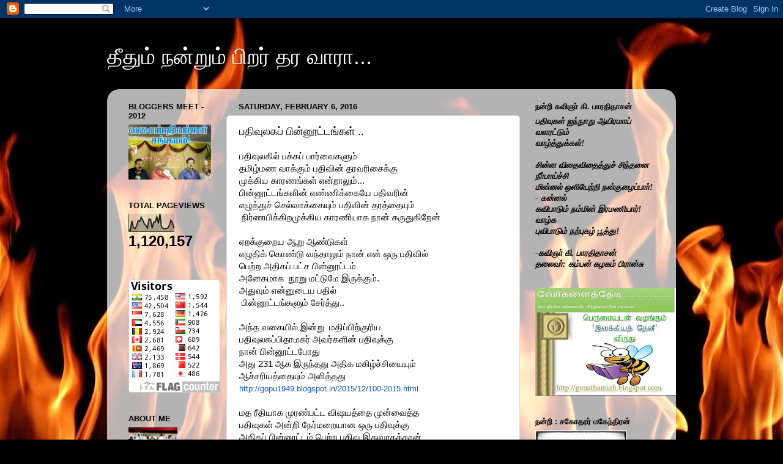

--- FILE ---
content_type: text/html; charset=UTF-8
request_url: https://yaathoramani.blogspot.com/2016/02/blog-post_80.html?showComment=1454848748561
body_size: 30491
content:
<!DOCTYPE html>
<html class='v2' dir='ltr' lang='en'>
<head>
<link href='https://www.blogger.com/static/v1/widgets/335934321-css_bundle_v2.css' rel='stylesheet' type='text/css'/>
<meta content='width=1100' name='viewport'/>
<meta content='text/html; charset=UTF-8' http-equiv='Content-Type'/>
<meta content='blogger' name='generator'/>
<link href='https://yaathoramani.blogspot.com/favicon.ico' rel='icon' type='image/x-icon'/>
<link href='http://yaathoramani.blogspot.com/2016/02/blog-post_80.html' rel='canonical'/>
<link rel="alternate" type="application/atom+xml" title="த&#3008;த&#3009;ம&#3021; நன&#3021;ற&#3009;ம&#3021; ப&#3007;றர&#3021; தர வ&#3006;ர&#3006;... - Atom" href="https://yaathoramani.blogspot.com/feeds/posts/default" />
<link rel="alternate" type="application/rss+xml" title="த&#3008;த&#3009;ம&#3021; நன&#3021;ற&#3009;ம&#3021; ப&#3007;றர&#3021; தர வ&#3006;ர&#3006;... - RSS" href="https://yaathoramani.blogspot.com/feeds/posts/default?alt=rss" />
<link rel="service.post" type="application/atom+xml" title="த&#3008;த&#3009;ம&#3021; நன&#3021;ற&#3009;ம&#3021; ப&#3007;றர&#3021; தர வ&#3006;ர&#3006;... - Atom" href="https://www.blogger.com/feeds/4924026926228242932/posts/default" />

<link rel="alternate" type="application/atom+xml" title="த&#3008;த&#3009;ம&#3021; நன&#3021;ற&#3009;ம&#3021; ப&#3007;றர&#3021; தர வ&#3006;ர&#3006;... - Atom" href="https://yaathoramani.blogspot.com/feeds/2468100315648664822/comments/default" />
<!--Can't find substitution for tag [blog.ieCssRetrofitLinks]-->
<meta content='http://yaathoramani.blogspot.com/2016/02/blog-post_80.html' property='og:url'/>
<meta content='பதிவுலகப் பின்னூட்டங்கள் ..' property='og:title'/>
<meta content=' பதிவுலகில் பக்கப் பார்வைகளும்  தமிழ்மண வாக்கும் பதிவின் தரவரிசைக்கு  முக்கிய காரணங்கள் என்றாலும்...  பின்னூட்டங்களின் எண்ணிக்கையே பதிவரின் ...' property='og:description'/>
<title>த&#3008;த&#3009;ம&#3021; நன&#3021;ற&#3009;ம&#3021; ப&#3007;றர&#3021; தர வ&#3006;ர&#3006;...: பத&#3007;வ&#3009;லகப&#3021; ப&#3007;ன&#3021;ன&#3010;ட&#3021;டங&#3021;கள&#3021; ..</title>
<style id='page-skin-1' type='text/css'><!--
/*-----------------------------------------------
Blogger Template Style
Name:     Picture Window
Designer: Blogger
URL:      www.blogger.com
----------------------------------------------- */
/* Content
----------------------------------------------- */
body {
font: normal normal 15px Arial, Tahoma, Helvetica, FreeSans, sans-serif;
color: #000000;
background: #000000 url(//themes.googleusercontent.com/image?id=1fPzKKjY9pDchHIeFXfLO2zY1SYfTku0PLrkb-Aiu7meqodh01WKnpNCHAuTcBrMZaM6D) repeat-x scroll top center /* Credit: imagedepotpro (http://www.istockphoto.com/googleimages.php?id=4489297&platform=blogger) */;
}
html body .region-inner {
min-width: 0;
max-width: 100%;
width: auto;
}
.content-outer {
font-size: 90%;
}
a:link {
text-decoration:none;
color: #8a2e2e;
}
a:visited {
text-decoration:none;
color: #c95f5f;
}
a:hover {
text-decoration:underline;
color: #ff2a3c;
}
.content-outer {
background: transparent none repeat scroll top left;
-moz-border-radius: 0;
-webkit-border-radius: 0;
-goog-ms-border-radius: 0;
border-radius: 0;
-moz-box-shadow: 0 0 0 rgba(0, 0, 0, .15);
-webkit-box-shadow: 0 0 0 rgba(0, 0, 0, .15);
-goog-ms-box-shadow: 0 0 0 rgba(0, 0, 0, .15);
box-shadow: 0 0 0 rgba(0, 0, 0, .15);
margin: 20px auto;
}
.content-inner {
padding: 0;
}
/* Header
----------------------------------------------- */
.header-outer {
background: transparent none repeat-x scroll top left;
_background-image: none;
color: #ffffff;
-moz-border-radius: 0;
-webkit-border-radius: 0;
-goog-ms-border-radius: 0;
border-radius: 0;
}
.Header img, .Header #header-inner {
-moz-border-radius: 0;
-webkit-border-radius: 0;
-goog-ms-border-radius: 0;
border-radius: 0;
}
.header-inner .Header .titlewrapper,
.header-inner .Header .descriptionwrapper {
padding-left: 0;
padding-right: 0;
}
.Header h1 {
font: normal normal 36px Arial, Tahoma, Helvetica, FreeSans, sans-serif;
text-shadow: 1px 1px 3px rgba(0, 0, 0, 0.3);
}
.Header h1 a {
color: #ffffff;
}
.Header .description {
font-size: 130%;
}
/* Tabs
----------------------------------------------- */
.tabs-inner {
margin: .5em 20px 0;
padding: 0;
}
.tabs-inner .section {
margin: 0;
}
.tabs-inner .widget ul {
padding: 0;
background: transparent none repeat scroll bottom;
-moz-border-radius: 0;
-webkit-border-radius: 0;
-goog-ms-border-radius: 0;
border-radius: 0;
}
.tabs-inner .widget li {
border: none;
}
.tabs-inner .widget li a {
display: inline-block;
padding: .5em 1em;
margin-right: .25em;
color: #ffffff;
font: normal normal 15px Arial, Tahoma, Helvetica, FreeSans, sans-serif;
-moz-border-radius: 10px 10px 0 0;
-webkit-border-top-left-radius: 10px;
-webkit-border-top-right-radius: 10px;
-goog-ms-border-radius: 10px 10px 0 0;
border-radius: 10px 10px 0 0;
background: transparent url(//www.blogblog.com/1kt/transparent/black50.png) repeat scroll top left;
border-right: 1px solid transparent;
}
.tabs-inner .widget li:first-child a {
padding-left: 1.25em;
-moz-border-radius-topleft: 10px;
-moz-border-radius-bottomleft: 0;
-webkit-border-top-left-radius: 10px;
-webkit-border-bottom-left-radius: 0;
-goog-ms-border-top-left-radius: 10px;
-goog-ms-border-bottom-left-radius: 0;
border-top-left-radius: 10px;
border-bottom-left-radius: 0;
}
.tabs-inner .widget li.selected a,
.tabs-inner .widget li a:hover {
position: relative;
z-index: 1;
background: transparent url(//www.blogblog.com/1kt/transparent/white80.png) repeat scroll bottom;
color: #336699;
-moz-box-shadow: 0 0 3px rgba(0, 0, 0, .15);
-webkit-box-shadow: 0 0 3px rgba(0, 0, 0, .15);
-goog-ms-box-shadow: 0 0 3px rgba(0, 0, 0, .15);
box-shadow: 0 0 3px rgba(0, 0, 0, .15);
}
/* Headings
----------------------------------------------- */
h2 {
font: bold normal 13px Arial, Tahoma, Helvetica, FreeSans, sans-serif;
text-transform: uppercase;
color: #000000;
margin: .5em 0;
}
/* Main
----------------------------------------------- */
.main-outer {
background: transparent url(//www.blogblog.com/1kt/transparent/white80.png) repeat scroll top left;
-moz-border-radius: 20px 20px 0 0;
-webkit-border-top-left-radius: 20px;
-webkit-border-top-right-radius: 20px;
-webkit-border-bottom-left-radius: 0;
-webkit-border-bottom-right-radius: 0;
-goog-ms-border-radius: 20px 20px 0 0;
border-radius: 20px 20px 0 0;
-moz-box-shadow: 0 1px 3px rgba(0, 0, 0, .15);
-webkit-box-shadow: 0 1px 3px rgba(0, 0, 0, .15);
-goog-ms-box-shadow: 0 1px 3px rgba(0, 0, 0, .15);
box-shadow: 0 1px 3px rgba(0, 0, 0, .15);
}
.main-inner {
padding: 15px 20px 20px;
}
.main-inner .column-center-inner {
padding: 0 0;
}
.main-inner .column-left-inner {
padding-left: 0;
}
.main-inner .column-right-inner {
padding-right: 0;
}
/* Posts
----------------------------------------------- */
h3.post-title {
margin: 0;
font: normal normal 18px Arial, Tahoma, Helvetica, FreeSans, sans-serif;
}
.comments h4 {
margin: 1em 0 0;
font: normal normal 18px Arial, Tahoma, Helvetica, FreeSans, sans-serif;
}
.date-header span {
color: #000000;
}
.post-outer {
background-color: #ffffff;
border: solid 1px #dbdbdb;
-moz-border-radius: 5px;
-webkit-border-radius: 5px;
border-radius: 5px;
-goog-ms-border-radius: 5px;
padding: 15px 20px;
margin: 0 -20px 20px;
}
.post-body {
line-height: 1.4;
font-size: 110%;
position: relative;
}
.post-header {
margin: 0 0 1.5em;
color: #949494;
line-height: 1.6;
}
.post-footer {
margin: .5em 0 0;
color: #949494;
line-height: 1.6;
}
#blog-pager {
font-size: 140%
}
#comments .comment-author {
padding-top: 1.5em;
border-top: dashed 1px #ccc;
border-top: dashed 1px rgba(128, 128, 128, .5);
background-position: 0 1.5em;
}
#comments .comment-author:first-child {
padding-top: 0;
border-top: none;
}
.avatar-image-container {
margin: .2em 0 0;
}
/* Comments
----------------------------------------------- */
.comments .comments-content .icon.blog-author {
background-repeat: no-repeat;
background-image: url([data-uri]);
}
.comments .comments-content .loadmore a {
border-top: 1px solid #ff2a3c;
border-bottom: 1px solid #ff2a3c;
}
.comments .continue {
border-top: 2px solid #ff2a3c;
}
/* Widgets
----------------------------------------------- */
.widget ul, .widget #ArchiveList ul.flat {
padding: 0;
list-style: none;
}
.widget ul li, .widget #ArchiveList ul.flat li {
border-top: dashed 1px #ccc;
border-top: dashed 1px rgba(128, 128, 128, .5);
}
.widget ul li:first-child, .widget #ArchiveList ul.flat li:first-child {
border-top: none;
}
.widget .post-body ul {
list-style: disc;
}
.widget .post-body ul li {
border: none;
}
/* Footer
----------------------------------------------- */
.footer-outer {
color:#c9c9c9;
background: transparent url(//www.blogblog.com/1kt/transparent/black50.png) repeat scroll top left;
-moz-border-radius: 0 0 20px 20px;
-webkit-border-top-left-radius: 0;
-webkit-border-top-right-radius: 0;
-webkit-border-bottom-left-radius: 20px;
-webkit-border-bottom-right-radius: 20px;
-goog-ms-border-radius: 0 0 20px 20px;
border-radius: 0 0 20px 20px;
-moz-box-shadow: 0 1px 3px rgba(0, 0, 0, .15);
-webkit-box-shadow: 0 1px 3px rgba(0, 0, 0, .15);
-goog-ms-box-shadow: 0 1px 3px rgba(0, 0, 0, .15);
box-shadow: 0 1px 3px rgba(0, 0, 0, .15);
}
.footer-inner {
padding: 10px 20px 20px;
}
.footer-outer a {
color: #ed949d;
}
.footer-outer a:visited {
color: #ed7a71;
}
.footer-outer a:hover {
color: #ff2a3c;
}
.footer-outer .widget h2 {
color: #a6a6a6;
}
/* Mobile
----------------------------------------------- */
html body.mobile {
height: auto;
}
html body.mobile {
min-height: 480px;
background-size: 100% auto;
}
.mobile .body-fauxcolumn-outer {
background: transparent none repeat scroll top left;
}
html .mobile .mobile-date-outer, html .mobile .blog-pager {
border-bottom: none;
background: transparent url(//www.blogblog.com/1kt/transparent/white80.png) repeat scroll top left;
margin-bottom: 10px;
}
.mobile .date-outer {
background: transparent url(//www.blogblog.com/1kt/transparent/white80.png) repeat scroll top left;
}
.mobile .header-outer, .mobile .main-outer,
.mobile .post-outer, .mobile .footer-outer {
-moz-border-radius: 0;
-webkit-border-radius: 0;
-goog-ms-border-radius: 0;
border-radius: 0;
}
.mobile .content-outer,
.mobile .main-outer,
.mobile .post-outer {
background: inherit;
border: none;
}
.mobile .content-outer {
font-size: 100%;
}
.mobile-link-button {
background-color: #8a2e2e;
}
.mobile-link-button a:link, .mobile-link-button a:visited {
color: #ffffff;
}
.mobile-index-contents {
color: #000000;
}
.mobile .tabs-inner .PageList .widget-content {
background: transparent url(//www.blogblog.com/1kt/transparent/white80.png) repeat scroll bottom;
color: #336699;
}
.mobile .tabs-inner .PageList .widget-content .pagelist-arrow {
border-left: 1px solid transparent;
}

--></style>
<style id='template-skin-1' type='text/css'><!--
body {
min-width: 930px;
}
.content-outer, .content-fauxcolumn-outer, .region-inner {
min-width: 930px;
max-width: 930px;
_width: 930px;
}
.main-inner .columns {
padding-left: 180px;
padding-right: 240px;
}
.main-inner .fauxcolumn-center-outer {
left: 180px;
right: 240px;
/* IE6 does not respect left and right together */
_width: expression(this.parentNode.offsetWidth -
parseInt("180px") -
parseInt("240px") + 'px');
}
.main-inner .fauxcolumn-left-outer {
width: 180px;
}
.main-inner .fauxcolumn-right-outer {
width: 240px;
}
.main-inner .column-left-outer {
width: 180px;
right: 100%;
margin-left: -180px;
}
.main-inner .column-right-outer {
width: 240px;
margin-right: -240px;
}
#layout {
min-width: 0;
}
#layout .content-outer {
min-width: 0;
width: 800px;
}
#layout .region-inner {
min-width: 0;
width: auto;
}
body#layout div.add_widget {
padding: 8px;
}
body#layout div.add_widget a {
margin-left: 32px;
}
--></style>
<style>
    body {background-image:url(\/\/themes.googleusercontent.com\/image?id=1fPzKKjY9pDchHIeFXfLO2zY1SYfTku0PLrkb-Aiu7meqodh01WKnpNCHAuTcBrMZaM6D);}
    
@media (max-width: 200px) { body {background-image:url(\/\/themes.googleusercontent.com\/image?id=1fPzKKjY9pDchHIeFXfLO2zY1SYfTku0PLrkb-Aiu7meqodh01WKnpNCHAuTcBrMZaM6D&options=w200);}}
@media (max-width: 400px) and (min-width: 201px) { body {background-image:url(\/\/themes.googleusercontent.com\/image?id=1fPzKKjY9pDchHIeFXfLO2zY1SYfTku0PLrkb-Aiu7meqodh01WKnpNCHAuTcBrMZaM6D&options=w400);}}
@media (max-width: 800px) and (min-width: 401px) { body {background-image:url(\/\/themes.googleusercontent.com\/image?id=1fPzKKjY9pDchHIeFXfLO2zY1SYfTku0PLrkb-Aiu7meqodh01WKnpNCHAuTcBrMZaM6D&options=w800);}}
@media (max-width: 1200px) and (min-width: 801px) { body {background-image:url(\/\/themes.googleusercontent.com\/image?id=1fPzKKjY9pDchHIeFXfLO2zY1SYfTku0PLrkb-Aiu7meqodh01WKnpNCHAuTcBrMZaM6D&options=w1200);}}
/* Last tag covers anything over one higher than the previous max-size cap. */
@media (min-width: 1201px) { body {background-image:url(\/\/themes.googleusercontent.com\/image?id=1fPzKKjY9pDchHIeFXfLO2zY1SYfTku0PLrkb-Aiu7meqodh01WKnpNCHAuTcBrMZaM6D&options=w1600);}}
  </style>
<link href='https://www.blogger.com/dyn-css/authorization.css?targetBlogID=4924026926228242932&amp;zx=44f1cd2e-d126-4e5c-ae4e-1ba5f11187b1' media='none' onload='if(media!=&#39;all&#39;)media=&#39;all&#39;' rel='stylesheet'/><noscript><link href='https://www.blogger.com/dyn-css/authorization.css?targetBlogID=4924026926228242932&amp;zx=44f1cd2e-d126-4e5c-ae4e-1ba5f11187b1' rel='stylesheet'/></noscript>
<meta name='google-adsense-platform-account' content='ca-host-pub-1556223355139109'/>
<meta name='google-adsense-platform-domain' content='blogspot.com'/>

<script async src="https://pagead2.googlesyndication.com/pagead/js/adsbygoogle.js?client=ca-pub-8144400685694861&host=ca-host-pub-1556223355139109" crossorigin="anonymous"></script>

<!-- data-ad-client=ca-pub-8144400685694861 -->

</head>
<body class='loading variant-open'>
<div class='navbar section' id='navbar' name='Navbar'><div class='widget Navbar' data-version='1' id='Navbar1'><script type="text/javascript">
    function setAttributeOnload(object, attribute, val) {
      if(window.addEventListener) {
        window.addEventListener('load',
          function(){ object[attribute] = val; }, false);
      } else {
        window.attachEvent('onload', function(){ object[attribute] = val; });
      }
    }
  </script>
<div id="navbar-iframe-container"></div>
<script type="text/javascript" src="https://apis.google.com/js/platform.js"></script>
<script type="text/javascript">
      gapi.load("gapi.iframes:gapi.iframes.style.bubble", function() {
        if (gapi.iframes && gapi.iframes.getContext) {
          gapi.iframes.getContext().openChild({
              url: 'https://www.blogger.com/navbar/4924026926228242932?po\x3d2468100315648664822\x26origin\x3dhttps://yaathoramani.blogspot.com',
              where: document.getElementById("navbar-iframe-container"),
              id: "navbar-iframe"
          });
        }
      });
    </script><script type="text/javascript">
(function() {
var script = document.createElement('script');
script.type = 'text/javascript';
script.src = '//pagead2.googlesyndication.com/pagead/js/google_top_exp.js';
var head = document.getElementsByTagName('head')[0];
if (head) {
head.appendChild(script);
}})();
</script>
</div></div>
<div class='body-fauxcolumns'>
<div class='fauxcolumn-outer body-fauxcolumn-outer'>
<div class='cap-top'>
<div class='cap-left'></div>
<div class='cap-right'></div>
</div>
<div class='fauxborder-left'>
<div class='fauxborder-right'></div>
<div class='fauxcolumn-inner'>
</div>
</div>
<div class='cap-bottom'>
<div class='cap-left'></div>
<div class='cap-right'></div>
</div>
</div>
</div>
<div class='content'>
<div class='content-fauxcolumns'>
<div class='fauxcolumn-outer content-fauxcolumn-outer'>
<div class='cap-top'>
<div class='cap-left'></div>
<div class='cap-right'></div>
</div>
<div class='fauxborder-left'>
<div class='fauxborder-right'></div>
<div class='fauxcolumn-inner'>
</div>
</div>
<div class='cap-bottom'>
<div class='cap-left'></div>
<div class='cap-right'></div>
</div>
</div>
</div>
<div class='content-outer'>
<div class='content-cap-top cap-top'>
<div class='cap-left'></div>
<div class='cap-right'></div>
</div>
<div class='fauxborder-left content-fauxborder-left'>
<div class='fauxborder-right content-fauxborder-right'></div>
<div class='content-inner'>
<header>
<div class='header-outer'>
<div class='header-cap-top cap-top'>
<div class='cap-left'></div>
<div class='cap-right'></div>
</div>
<div class='fauxborder-left header-fauxborder-left'>
<div class='fauxborder-right header-fauxborder-right'></div>
<div class='region-inner header-inner'>
<div class='header section' id='header' name='Header'><div class='widget Header' data-version='1' id='Header1'>
<div id='header-inner'>
<div class='titlewrapper'>
<h1 class='title'>
<a href='https://yaathoramani.blogspot.com/'>
த&#3008;த&#3009;ம&#3021; நன&#3021;ற&#3009;ம&#3021; ப&#3007;றர&#3021; தர வ&#3006;ர&#3006;...
</a>
</h1>
</div>
<div class='descriptionwrapper'>
<p class='description'><span>
</span></p>
</div>
</div>
</div></div>
</div>
</div>
<div class='header-cap-bottom cap-bottom'>
<div class='cap-left'></div>
<div class='cap-right'></div>
</div>
</div>
</header>
<div class='tabs-outer'>
<div class='tabs-cap-top cap-top'>
<div class='cap-left'></div>
<div class='cap-right'></div>
</div>
<div class='fauxborder-left tabs-fauxborder-left'>
<div class='fauxborder-right tabs-fauxborder-right'></div>
<div class='region-inner tabs-inner'>
<div class='tabs no-items section' id='crosscol' name='Cross-Column'></div>
<div class='tabs no-items section' id='crosscol-overflow' name='Cross-Column 2'></div>
</div>
</div>
<div class='tabs-cap-bottom cap-bottom'>
<div class='cap-left'></div>
<div class='cap-right'></div>
</div>
</div>
<div class='main-outer'>
<div class='main-cap-top cap-top'>
<div class='cap-left'></div>
<div class='cap-right'></div>
</div>
<div class='fauxborder-left main-fauxborder-left'>
<div class='fauxborder-right main-fauxborder-right'></div>
<div class='region-inner main-inner'>
<div class='columns fauxcolumns'>
<div class='fauxcolumn-outer fauxcolumn-center-outer'>
<div class='cap-top'>
<div class='cap-left'></div>
<div class='cap-right'></div>
</div>
<div class='fauxborder-left'>
<div class='fauxborder-right'></div>
<div class='fauxcolumn-inner'>
</div>
</div>
<div class='cap-bottom'>
<div class='cap-left'></div>
<div class='cap-right'></div>
</div>
</div>
<div class='fauxcolumn-outer fauxcolumn-left-outer'>
<div class='cap-top'>
<div class='cap-left'></div>
<div class='cap-right'></div>
</div>
<div class='fauxborder-left'>
<div class='fauxborder-right'></div>
<div class='fauxcolumn-inner'>
</div>
</div>
<div class='cap-bottom'>
<div class='cap-left'></div>
<div class='cap-right'></div>
</div>
</div>
<div class='fauxcolumn-outer fauxcolumn-right-outer'>
<div class='cap-top'>
<div class='cap-left'></div>
<div class='cap-right'></div>
</div>
<div class='fauxborder-left'>
<div class='fauxborder-right'></div>
<div class='fauxcolumn-inner'>
</div>
</div>
<div class='cap-bottom'>
<div class='cap-left'></div>
<div class='cap-right'></div>
</div>
</div>
<!-- corrects IE6 width calculation -->
<div class='columns-inner'>
<div class='column-center-outer'>
<div class='column-center-inner'>
<div class='main section' id='main' name='Main'><div class='widget Blog' data-version='1' id='Blog1'>
<div class='blog-posts hfeed'>
<!--Can't find substitution for tag [defaultAdStart]-->

          <div class="date-outer">
        
<h2 class='date-header'><span>Saturday, February 6, 2016</span></h2>

          <div class="date-posts">
        
<div class='post-outer'>
<script language="javascript" src="//services.thamizmanam.com/jscript.php" type="text/javascript">
</script>
<script language="javascript" src="//services.thamizmanam.com/toolbar.php?date=4:27%E2%80%AFPM&amp;posturl=http://yaathoramani.blogspot.com/2016/02/blog-post_80.html&amp;cmt=44&amp;blogurl=https://yaathoramani.blogspot.com/&amp;photo" type="text/javascript">
</script>
<div class='post hentry'>
<a name='2468100315648664822'></a>
<h3 class='post-title entry-title'>
பத&#3007;வ&#3009;லகப&#3021; ப&#3007;ன&#3021;ன&#3010;ட&#3021;டங&#3021;கள&#3021; ..
</h3>
<div class='post-header'>
<div class='post-header-line-1'></div>
</div>
<div class='post-body entry-content'>
<div dir="ltr" style="text-align: left;" trbidi="on">
பத&#3007;வ&#3009;லக&#3007;ல&#3021; பக&#3021;கப&#3021; ப&#3006;ர&#3021;வ&#3016;கள&#3009;ம&#3021;<br />
தம&#3007;ழ&#3021;மண வ&#3006;க&#3021;க&#3009;ம&#3021; பத&#3007;வ&#3007;ன&#3021; தரவர&#3007;ச&#3016;க&#3021;க&#3009;<br />
ம&#3009;க&#3021;க&#3007;ய க&#3006;ரணங&#3021;கள&#3021; என&#3021;ற&#3006;ல&#3009;ம&#3021;...<br />
ப&#3007;ன&#3021;ன&#3010;ட&#3021;டங&#3021;கள&#3007;ன&#3021; எண&#3021;ண&#3007;க&#3021;க&#3016;ய&#3015; பத&#3007;வர&#3007;ன&#3021;<br />
எழ&#3009;த&#3021;த&#3009;ச&#3021; ச&#3014;ல&#3021;வ&#3006;க&#3021;க&#3016;ய&#3009;ம&#3021; பத&#3007;வ&#3007;ன&#3021; தரத&#3021;த&#3016;ய&#3009;ம&#3021;<br />
&nbsp;ந&#3007;ர&#3021;ணய&#3007;க&#3021;க&#3007;றம&#3009;க&#3021;க&#3007;ய க&#3006;ரண&#3007;ய&#3006;க ந&#3006;ன&#3021; கர&#3009;த&#3009;க&#3007;ற&#3015;ன&#3021;<br />
<br />
ஏறக&#3021;க&#3009;ற&#3016;ய ஆற&#3009; ஆண&#3021;ட&#3009;கள&#3021;<br />
எழ&#3009;த&#3007;க&#3021; க&#3018;ண&#3021;ட&#3009; வந&#3021;த&#3006;ல&#3009;ம&#3021; ந&#3006;ன&#3021; என&#3021; ஒர&#3009; பத&#3007;வ&#3007;ல&#3021;<br />
ப&#3014;ற&#3021;ற அத&#3007;கப&#3021; பட&#3021;ச ப&#3007;ன&#3021;ன&#3010;ட&#3021;டம&#3021;<br />
அன&#3015;கம&#3006;க &nbsp;ந&#3010;ற&#3009; மட&#3021;ட&#3009;ம&#3015; இர&#3009;க&#3021;க&#3009;ம&#3021;.<br />
அத&#3009;வ&#3009;ம&#3021; என&#3021;ன&#3009;ட&#3016;ய பத&#3007;ல&#3021;<br />
&nbsp;ப&#3007;ன&#3021;ன&#3010;ட&#3021;டங&#3021;கள&#3009;ம&#3021; ச&#3015;ர&#3021;த&#3021;த&#3009;..<br />
<br />
அந&#3021;த வக&#3016;ய&#3007;ல&#3021; இன&#3021;ற&#3009; &nbsp;மத&#3007;ப&#3021;ப&#3007;ற&#3021;க&#3009;ர&#3007;ய<br />
பத&#3007;வ&#3009;லகப&#3021;ப&#3007;த&#3006;மகர&#3021; அவர&#3021;கள&#3007;ன&#3021; பத&#3007;வ&#3009;க&#3021;க&#3009;<br />
ந&#3006;ன&#3021; ப&#3007;ன&#3021;ன&#3010;ட&#3021;டப&#3019;த&#3009;<br />
அத&#3009; 231 ஆக இர&#3009;ந&#3021;தத&#3009; அத&#3007;க மக&#3007;ழ&#3021;ச&#3021;ச&#3007;ய&#3016;ய&#3009;ம&#3021;<br />
ஆச&#3021;சர&#3007;யத&#3021;த&#3016;ய&#3009;ம&#3021; அள&#3007;த&#3021;தத&#3009;<br />
<a href="http://gopu1949.blogspot.in/2015/12/100-2015.html" style="background-color: white; color: #1155cc; font-family: arial, sans-serif; font-size: 12.8px;" target="_blank">http://gopu1949.blogspot.in/<wbr></wbr>2015/12/100-2015.html</a><br />
<br />
மத ர&#3008;த&#3007;ய&#3006;க ம&#3009;ரண&#3021;பட&#3021;ட வ&#3007;ஷயத&#3021;த&#3016; ம&#3009;ன&#3021;வ&#3016;த&#3021;த<br />
பத&#3007;வ&#3009;கள&#3021; அன&#3021;ற&#3007; ந&#3015;ர&#3021;மற&#3016;ய&#3006;ன ஒர&#3009; பத&#3007;வ&#3009;க&#3021;க&#3009;<br />
அத&#3007;கப&#3021; ப&#3007;ன&#3021;ன&#3010;ட&#3021;டம&#3021; ப&#3014;ற&#3021;ற பத&#3007;வ&#3009; இத&#3009;வ&#3006;கத&#3021;த&#3006;ன&#3021;<br />
இர&#3009;க&#3021;க&#3009;ம&#3021; என ந&#3007;ன&#3016;க&#3021;க&#3007;ற&#3015;ன&#3021;<br />
<br />
இந&#3021;த வக&#3016;ய&#3007;ல&#3021; பத&#3007;வ&#3007;ன&#3021; தரவ&#3009;கள&#3021; க&#3009;ற&#3007;த&#3021;த&#3009;<br />
ம&#3009;ழ&#3009;ம&#3016;ய&#3006;ன தகவல&#3021; தர ம&#3009;ட&#3007;ந&#3021;த பத&#3007;வர&#3021;கள&#3021;<br />
(ம&#3007;கக&#3021; க&#3009;ற&#3007;ப&#3021;ப&#3006;க &nbsp;த&#3007;ண&#3021;ட&#3009;க&#3021;கல&#3021; தன&#3021;ப&#3006;லன&#3021;,<br />
தம&#3007;ழ&#3021; இளங&#3021;க&#3019;ப&#3019;ன&#3021;றவர&#3021;கள&#3021; &nbsp;)<br />
அவர&#3021;கள&#3009;க&#3021;க&#3009;த&#3021; த&#3014;ர&#3007;ந&#3021;த&#3009; அத&#3007;கப&#3021; ப&#3007;ன&#3021;ன&#3010;ட&#3021;டங&#3021;கள&#3021;<br />
ப&#3014;ற&#3021;றப&#3021; பத&#3007;வ&#3009;கள&#3021; இர&#3009;ந&#3021;த&#3006;ல&#3021; பத&#3007;வ&#3007;டல&#3006;ம&#3015;<br />
<br />
அத&#3009; அந&#3021;தப&#3021; பத&#3007;வ&#3009;கள&#3016;ப&#3021; பட&#3007;க&#3021;கவ&#3009;ம&#3021;<br />
அந&#3021;தப&#3021; பத&#3007;வர&#3016;த&#3021; த&#3018;டர இண&#3016;ப&#3021;ப&#3007;ன&#3016;<br />
&nbsp;ஏற&#3021;பட&#3009;த&#3021;த&#3007;க&#3021; க&#3018;ள&#3021;ளவ&#3009;ம&#3021;<br />
&nbsp;வசத&#3007;ய&#3006;ய&#3021; இர&#3009;க&#3021;க&#3009;ம&#3021; த&#3006;ன&#3015; ?<br />
<div>
<br /></div>
</div>
<div style='clear: both;'></div>
</div>
<div class='post-footer'>
<div class='post-footer-line post-footer-line-1'><span class='post-author vcard'>
Posted by
<span class='fn'>Yaathoramani.blogspot.com</span>
</span>
<span class='post-timestamp'>
at
<a class='timestamp-link' href='https://yaathoramani.blogspot.com/2016/02/blog-post_80.html' rel='bookmark' title='permanent link'><abbr class='published' title='2016-02-06T16:27:00-08:00'>4:27&#8239;PM</abbr></a>
</span>
<span class='post-comment-link'>
</span>
<span class='post-icons'>
<span class='item-action'>
<a href='https://www.blogger.com/email-post/4924026926228242932/2468100315648664822' title='Email Post'>
<img alt="" class="icon-action" height="13" src="//img1.blogblog.com/img/icon18_email.gif" width="18">
</a>
</span>
<span class='item-control blog-admin pid-971676745'>
<a href='https://www.blogger.com/post-edit.g?blogID=4924026926228242932&postID=2468100315648664822&from=pencil' title='Edit Post'>
<img alt='' class='icon-action' height='18' src='https://resources.blogblog.com/img/icon18_edit_allbkg.gif' width='18'/>
</a>
</span>
</span>
<div class='post-share-buttons'>
<a class='goog-inline-block share-button sb-email' href='https://www.blogger.com/share-post.g?blogID=4924026926228242932&postID=2468100315648664822&target=email' target='_blank' title='Email This'><span class='share-button-link-text'>Email This</span></a><a class='goog-inline-block share-button sb-blog' href='https://www.blogger.com/share-post.g?blogID=4924026926228242932&postID=2468100315648664822&target=blog' onclick='window.open(this.href, "_blank", "height=270,width=475"); return false;' target='_blank' title='BlogThis!'><span class='share-button-link-text'>BlogThis!</span></a><a class='goog-inline-block share-button sb-twitter' href='https://www.blogger.com/share-post.g?blogID=4924026926228242932&postID=2468100315648664822&target=twitter' target='_blank' title='Share to X'><span class='share-button-link-text'>Share to X</span></a><a class='goog-inline-block share-button sb-facebook' href='https://www.blogger.com/share-post.g?blogID=4924026926228242932&postID=2468100315648664822&target=facebook' onclick='window.open(this.href, "_blank", "height=430,width=640"); return false;' target='_blank' title='Share to Facebook'><span class='share-button-link-text'>Share to Facebook</span></a><a class='goog-inline-block share-button sb-pinterest' href='https://www.blogger.com/share-post.g?blogID=4924026926228242932&postID=2468100315648664822&target=pinterest' target='_blank' title='Share to Pinterest'><span class='share-button-link-text'>Share to Pinterest</span></a>
</div>
</div>
<div class='post-footer-line post-footer-line-2'><span class='post-labels'>
Labels:
<a href='https://yaathoramani.blogspot.com/search/label/%E0%AE%AA%E0%AE%A4%E0%AE%BF%E0%AE%B5%E0%AF%81%E0%AE%B2%E0%AE%95%E0%AF%81' rel='tag'>பத&#3007;வ&#3009;லக&#3009;</a>
</span>
</div>
<div class='post-footer-line post-footer-line-3'><span class='post-location'>
</span>
</div>
</div>
</div>
<div class='comments' id='comments'>
<a name='comments'></a>
<h4>44 comments:</h4>
<div id='Blog1_comments-block-wrapper'>
<dl class='avatar-comment-indent' id='comments-block'>
<dt class='comment-author ' id='c1023878821994340682'>
<a name='c1023878821994340682'></a>
<div class="avatar-image-container avatar-stock"><span dir="ltr"><a href="https://www.blogger.com/profile/18352482942442624815" target="" rel="nofollow" onclick="" class="avatar-hovercard" id="av-1023878821994340682-18352482942442624815"><img src="//www.blogger.com/img/blogger_logo_round_35.png" width="35" height="35" alt="" title="Unknown">

</a></span></div>
<a href='https://www.blogger.com/profile/18352482942442624815' rel='nofollow'>Unknown</a>
said...
</dt>
<dd class='comment-body' id='Blog1_cmt-1023878821994340682'>
<p>
சர&#3007;த&#3006;ன&#3021;
</p>
</dd>
<dd class='comment-footer'>
<span class='comment-timestamp'>
<a href='https://yaathoramani.blogspot.com/2016/02/blog-post_80.html?showComment=1454806474779#c1023878821994340682' title='comment permalink'>
February 6, 2016 at 4:54&#8239;PM
</a>
<span class='item-control blog-admin pid-1357892688'>
<a class='comment-delete' href='https://www.blogger.com/comment/delete/4924026926228242932/1023878821994340682' title='Delete Comment'>
<img src='https://resources.blogblog.com/img/icon_delete13.gif'/>
</a>
</span>
</span>
</dd>
<dt class='comment-author ' id='c8673306408361221241'>
<a name='c8673306408361221241'></a>
<div class="avatar-image-container avatar-stock"><span dir="ltr"><a href="https://www.blogger.com/profile/04711515735847736807" target="" rel="nofollow" onclick="" class="avatar-hovercard" id="av-8673306408361221241-04711515735847736807"><img src="//www.blogger.com/img/blogger_logo_round_35.png" width="35" height="35" alt="" title="Geetha">

</a></span></div>
<a href='https://www.blogger.com/profile/04711515735847736807' rel='nofollow'>Geetha</a>
said...
</dt>
<dd class='comment-body' id='Blog1_cmt-8673306408361221241'>
<p>
உண&#3021;ம&#3016;த&#3006;ன&#3021;.ச&#3006;ர&#3021;.
</p>
</dd>
<dd class='comment-footer'>
<span class='comment-timestamp'>
<a href='https://yaathoramani.blogspot.com/2016/02/blog-post_80.html?showComment=1454814003637#c8673306408361221241' title='comment permalink'>
February 6, 2016 at 7:00&#8239;PM
</a>
<span class='item-control blog-admin pid-753115008'>
<a class='comment-delete' href='https://www.blogger.com/comment/delete/4924026926228242932/8673306408361221241' title='Delete Comment'>
<img src='https://resources.blogblog.com/img/icon_delete13.gif'/>
</a>
</span>
</span>
</dd>
<dt class='comment-author ' id='c4768257540698658282'>
<a name='c4768257540698658282'></a>
<div class="avatar-image-container vcard"><span dir="ltr"><a href="https://www.blogger.com/profile/00203564361517978433" target="" rel="nofollow" onclick="" class="avatar-hovercard" id="av-4768257540698658282-00203564361517978433"><img src="https://resources.blogblog.com/img/blank.gif" width="35" height="35" class="delayLoad" style="display: none;" longdesc="//blogger.googleusercontent.com/img/b/R29vZ2xl/AVvXsEgyPUCiykfHTSNSDv4u1T7Dix04EKww4s38osmvpZMHSyKwIL0neQVhLknEEZL9bcZfdSln16TvOjHd72j8rPYXTZwqH_k_ml4nOI35MdYAoUZcttWMYkg5ykALfAGvB6BpW54e3rpx9qwUb4aRhIjrqDWezqW6EJOhLkglT6i78apVlw/s45/Venkat%20Nagaraj%20-%20Logo.png" alt="" title="&#2997;&#3014;&#2969;&#3021;&#2965;&#2975;&#3021; &#2984;&#3006;&#2965;&#2992;&#3006;&#2972;&#3021;">

<noscript><img src="//blogger.googleusercontent.com/img/b/R29vZ2xl/AVvXsEgyPUCiykfHTSNSDv4u1T7Dix04EKww4s38osmvpZMHSyKwIL0neQVhLknEEZL9bcZfdSln16TvOjHd72j8rPYXTZwqH_k_ml4nOI35MdYAoUZcttWMYkg5ykALfAGvB6BpW54e3rpx9qwUb4aRhIjrqDWezqW6EJOhLkglT6i78apVlw/s45/Venkat%20Nagaraj%20-%20Logo.png" width="35" height="35" class="photo" alt=""></noscript></a></span></div>
<a href='https://www.blogger.com/profile/00203564361517978433' rel='nofollow'>வ&#3014;ங&#3021;கட&#3021; ந&#3006;கர&#3006;ஜ&#3021;</a>
said...
</dt>
<dd class='comment-body' id='Blog1_cmt-4768257540698658282'>
<p>
அவரத&#3009; பத&#3007;வ&#3009;கள&#3007;ல&#3021; ப&#3007;ன&#3021;ன&#3010;ட&#3021;டங&#3021;கள&#3021; அத&#3007;கம&#3006;க வர&#3009;ம&#3021;.  அவரத&#3009; பத&#3007;ல&#3021;கள&#3009;ம&#3021; 231-ல&#3021; உண&#3021;ட&#3009;.  அவர&#3009;க&#3021;க&#3009; வர&#3009;ம&#3021; ப&#3007;ன&#3021;ன&#3010;ட&#3021;டங&#3021;கள&#3009;ம&#3021;, தனப&#3006;லன&#3021; பத&#3007;வ&#3009;கள&#3009;க&#3021;க&#3009; வர&#3009;ம&#3021; ப&#3007;ன&#3021;ன&#3010;ட&#3021;டங&#3021;கள&#3009;ம&#3021; எண&#3021;ண&#3007;க&#3021;க&#3016;ய&#3007;ல&#3021; அத&#3007;கம&#3021;.  
</p>
</dd>
<dd class='comment-footer'>
<span class='comment-timestamp'>
<a href='https://yaathoramani.blogspot.com/2016/02/blog-post_80.html?showComment=1454819694472#c4768257540698658282' title='comment permalink'>
February 6, 2016 at 8:34&#8239;PM
</a>
<span class='item-control blog-admin pid-1914421847'>
<a class='comment-delete' href='https://www.blogger.com/comment/delete/4924026926228242932/4768257540698658282' title='Delete Comment'>
<img src='https://resources.blogblog.com/img/icon_delete13.gif'/>
</a>
</span>
</span>
</dd>
<dt class='comment-author ' id='c5990852548909118770'>
<a name='c5990852548909118770'></a>
<div class="avatar-image-container vcard"><span dir="ltr"><a href="https://www.blogger.com/profile/15508334127619382370" target="" rel="nofollow" onclick="" class="avatar-hovercard" id="av-5990852548909118770-15508334127619382370"><img src="https://resources.blogblog.com/img/blank.gif" width="35" height="35" class="delayLoad" style="display: none;" longdesc="//blogger.googleusercontent.com/img/b/R29vZ2xl/AVvXsEj8qPQj6fBng1t23N1jYdp3L-n4HKnDjTCngkxEHo_6Wj1ULVODJgG2GdPgwubiSaTZ8D4OArvGOWGjLoT-aOOAUuagduTNKPBUrCu0wN6ywvHXmqT5WCIkjpCfhJ_O5Q/s45-c/tte.1.jpg" alt="" title="&#2980;&#3007;.&#2980;&#2990;&#3007;&#2996;&#3021; &#2951;&#2995;&#2969;&#3021;&#2965;&#3019;">

<noscript><img src="//blogger.googleusercontent.com/img/b/R29vZ2xl/AVvXsEj8qPQj6fBng1t23N1jYdp3L-n4HKnDjTCngkxEHo_6Wj1ULVODJgG2GdPgwubiSaTZ8D4OArvGOWGjLoT-aOOAUuagduTNKPBUrCu0wN6ywvHXmqT5WCIkjpCfhJ_O5Q/s45-c/tte.1.jpg" width="35" height="35" class="photo" alt=""></noscript></a></span></div>
<a href='https://www.blogger.com/profile/15508334127619382370' rel='nofollow'>த&#3007;.தம&#3007;ழ&#3021; இளங&#3021;க&#3019;</a>
said...
</dt>
<dd class='comment-body' id='Blog1_cmt-5990852548909118770'>
<p>
ஆற&#3009; ஆண&#3021;ட&#3009;கள&#3021; த&#3018;டர&#3021;ந&#3021;த&#3009; எழ&#3009;த&#3007; ச&#3006;தன&#3016; பட&#3016;த&#3021;த&#3009; வர&#3009;ம&#3021;, உங&#3021;கள&#3009;க&#3021;க&#3009; வ&#3006;ழ&#3021;த&#3021;த&#3009;க&#3021;கள&#3021;. ம&#3010;த&#3021;த வல&#3016;ப&#3021;பத&#3007;வர&#3021; V.G.K. அவர&#3021;கள&#3016;ப&#3021; பற&#3021;ற&#3007;ய உங&#3021;கள&#3021; ப&#3006;ர&#3021;வ&#3016; நல&#3021;ல உத&#3006;ரணம&#3021;. <br /><br />என&#3021;ன&#3016;ப&#3021; ப&#3018;ர&#3009;த&#3021;த வர&#3016;ய&#3007;ல&#3021;, எனக&#3021;க&#3009; வர&#3009;ம&#3021; ப&#3007;ன&#3021;ன&#3010;ட&#3021;டங&#3021;கள&#3016; வ&#3007;ட, வர&#3009;ம&#3021; ப&#3006;ர&#3021;வ&#3016;ய&#3006;ளர&#3021;கள&#3021; அத&#3007;கம&#3021;.
</p>
</dd>
<dd class='comment-footer'>
<span class='comment-timestamp'>
<a href='https://yaathoramani.blogspot.com/2016/02/blog-post_80.html?showComment=1454823743023#c5990852548909118770' title='comment permalink'>
February 6, 2016 at 9:42&#8239;PM
</a>
<span class='item-control blog-admin pid-1728162445'>
<a class='comment-delete' href='https://www.blogger.com/comment/delete/4924026926228242932/5990852548909118770' title='Delete Comment'>
<img src='https://resources.blogblog.com/img/icon_delete13.gif'/>
</a>
</span>
</span>
</dd>
<dt class='comment-author ' id='c414210306402245704'>
<a name='c414210306402245704'></a>
<div class="avatar-image-container vcard"><span dir="ltr"><a href="https://www.blogger.com/profile/00993563900465802162" target="" rel="nofollow" onclick="" class="avatar-hovercard" id="av-414210306402245704-00993563900465802162"><img src="https://resources.blogblog.com/img/blank.gif" width="27" height="27" class="delayLoad" style="display: none;" longdesc="//blogger.googleusercontent.com/img/b/R29vZ2xl/AVvXsEjNgdJCLcc0H65KieoAE6aK4QFYAsfd0BROGUZ2MXE2Vw0gmjSiWpJFVJj76UgTvT5dzDZexoeesIRlaAYGXCiCaIrvtoxOrosw522-oS0PMlv2yaOdnk1J-hsbOnpcZ4s/s36/Picture+012.jpg" alt="" title="G.M Balasubramaniam">

<noscript><img src="//blogger.googleusercontent.com/img/b/R29vZ2xl/AVvXsEjNgdJCLcc0H65KieoAE6aK4QFYAsfd0BROGUZ2MXE2Vw0gmjSiWpJFVJj76UgTvT5dzDZexoeesIRlaAYGXCiCaIrvtoxOrosw522-oS0PMlv2yaOdnk1J-hsbOnpcZ4s/s36/Picture+012.jpg" width="27" height="27" class="photo" alt=""></noscript></a></span></div>
<a href='https://www.blogger.com/profile/00993563900465802162' rel='nofollow'>G.M Balasubramaniam</a>
said...
</dt>
<dd class='comment-body' id='Blog1_cmt-414210306402245704'>
<p>
பத&#3007;வ&#3009;ல&#3021;சக&#3007;ல&#3021; எல&#3021;ல&#3006;ம&#3015; ப&#3006;ர&#3021;டர&#3021; ட&#3008;ல&#3021;த&#3006;ன&#3021;  உனக&#3021;க&#3009; ந&#3006;ன&#3021; எனக&#3021;க&#3009; ந&#3008;. ந&#3006;ம&#3021; ச&#3007;ல பத&#3007;வ&#3009;கள&#3009;க&#3021;க&#3009;ப&#3021; ப&#3019;க&#3006;வ&#3007;ட&#3021;ட&#3006;ல&#3021; அங&#3021;க&#3007;ர&#3009;ந&#3021;த&#3009;ம&#3021; ப&#3007;ன&#3021;ன&#3010;ட&#3021;டம&#3021; வர&#3009;வத&#3009; க&#3009;ற&#3016;ந&#3021;த&#3009; வ&#3007;ட&#3009;ம&#3021;  ம&#3015;ல&#3009;ம&#3021; ப&#3007;ன&#3021;ன&#3010;டம&#3007;ட&#3009;பவர&#3021; ப&#3014;ர&#3009;ம&#3021;ப&#3006;ல&#3009;ம&#3021; ப&#3009;கழ&#3021;ந&#3021;த&#3015; ச&#3014;ல&#3021;க&#3007;ன&#3021;றன&#3006;ர&#3021;. வ&#3007;மர&#3007;சனம&#3021; க&#3009;ற&#3016; ச&#3018;ல&#3021;ல&#3007; எழ&#3009;தக&#3021; க&#3010;ட&#3006;த&#3009; அத&#3016; ய&#3006;ர&#3009;ம&#3021; வ&#3007;ர&#3009;ம&#3021;ப&#3009;வத&#3007;ல&#3021;ல&#3016;ந&#3006;ன&#3021; ப&#3007;ன&#3021;ன&#3010;ட&#3021;டங&#3021;கள&#3016;ப&#3021; பற&#3021;ற&#3007;க&#3021; கவல&#3016;ப&#3021; பட&#3009;வத&#3016; ந&#3007;ற&#3009;த&#3021;த&#3007; வ&#3007;ட&#3021;ட&#3015;ன&#3021; எம&#3021; பண&#3007; பத&#3007;வ&#3014;ழ&#3009;த&#3007;க&#3021; க&#3007;டப&#3021;பத&#3015;  
</p>
</dd>
<dd class='comment-footer'>
<span class='comment-timestamp'>
<a href='https://yaathoramani.blogspot.com/2016/02/blog-post_80.html?showComment=1454830895038#c414210306402245704' title='comment permalink'>
February 6, 2016 at 11:41&#8239;PM
</a>
<span class='item-control blog-admin pid-621005343'>
<a class='comment-delete' href='https://www.blogger.com/comment/delete/4924026926228242932/414210306402245704' title='Delete Comment'>
<img src='https://resources.blogblog.com/img/icon_delete13.gif'/>
</a>
</span>
</span>
</dd>
<dt class='comment-author ' id='c5051474736817204869'>
<a name='c5051474736817204869'></a>
<div class="avatar-image-container vcard"><span dir="ltr"><a href="https://www.blogger.com/profile/00993563900465802162" target="" rel="nofollow" onclick="" class="avatar-hovercard" id="av-5051474736817204869-00993563900465802162"><img src="https://resources.blogblog.com/img/blank.gif" width="27" height="27" class="delayLoad" style="display: none;" longdesc="//blogger.googleusercontent.com/img/b/R29vZ2xl/AVvXsEjNgdJCLcc0H65KieoAE6aK4QFYAsfd0BROGUZ2MXE2Vw0gmjSiWpJFVJj76UgTvT5dzDZexoeesIRlaAYGXCiCaIrvtoxOrosw522-oS0PMlv2yaOdnk1J-hsbOnpcZ4s/s36/Picture+012.jpg" alt="" title="G.M Balasubramaniam">

<noscript><img src="//blogger.googleusercontent.com/img/b/R29vZ2xl/AVvXsEjNgdJCLcc0H65KieoAE6aK4QFYAsfd0BROGUZ2MXE2Vw0gmjSiWpJFVJj76UgTvT5dzDZexoeesIRlaAYGXCiCaIrvtoxOrosw522-oS0PMlv2yaOdnk1J-hsbOnpcZ4s/s36/Picture+012.jpg" width="27" height="27" class="photo" alt=""></noscript></a></span></div>
<a href='https://www.blogger.com/profile/00993563900465802162' rel='nofollow'>G.M Balasubramaniam</a>
said...
</dt>
<dd class='comment-body' id='Blog1_cmt-5051474736817204869'>
<p>
ச&#3007;ல தட&#3021;டச&#3021;ச&#3009;ப&#3021; ப&#3007;ழ&#3016;கள&#3021; ப&#3018;ற&#3009;த&#3021;தர&#3009;ள&#3021;கவ&#3009;ம&#3021; ப&#3007;த&#3006;மகர&#3021; ப&#3019;ன&#3021;ற ப&#3009;கழ&#3021; வ&#3006;ர&#3021;த&#3021;த&#3016;கள&#3021; க&#3018;ஞ&#3021;சம&#3021; ஓவர&#3006;கவ&#3015; த&#3014;ர&#3007;க&#3007;றத&#3009; க&#3019;ப&#3009; ச&#3006;ர&#3021; பத&#3007;வ&#3009;லக&#3007;ல&#3021; ச&#3007;றந&#3021;த எழ&#3009;த&#3021;த&#3006;ளர&#3021; ச&#3007;ல ச&#3014;யல&#3021;கள&#3009;க&#3021;க&#3009; ம&#3009;ன&#3021;ன&#3019;ட&#3007; அதற&#3021;க&#3006;க....?அவர&#3009;க&#3021;க&#3009;ம&#3021; ம&#3009;ன&#3021;ப&#3006;கப&#3021; பத&#3007;வ&#3007;டத&#3021; த&#3018;டங&#3021;க&#3007;யவர&#3021;கள&#3009;ம&#3021;  இர&#3009;க&#3021;க&#3007;ற&#3006;ர&#3021;கள&#3021;  
</p>
</dd>
<dd class='comment-footer'>
<span class='comment-timestamp'>
<a href='https://yaathoramani.blogspot.com/2016/02/blog-post_80.html?showComment=1454831170455#c5051474736817204869' title='comment permalink'>
February 6, 2016 at 11:46&#8239;PM
</a>
<span class='item-control blog-admin pid-621005343'>
<a class='comment-delete' href='https://www.blogger.com/comment/delete/4924026926228242932/5051474736817204869' title='Delete Comment'>
<img src='https://resources.blogblog.com/img/icon_delete13.gif'/>
</a>
</span>
</span>
</dd>
<dt class='comment-author ' id='c6820160408553486286'>
<a name='c6820160408553486286'></a>
<div class="avatar-image-container avatar-stock"><span dir="ltr"><a href="https://www.blogger.com/profile/18348067262489361139" target="" rel="nofollow" onclick="" class="avatar-hovercard" id="av-6820160408553486286-18348067262489361139"><img src="//www.blogger.com/img/blogger_logo_round_35.png" width="35" height="35" alt="" title="balaamagi">

</a></span></div>
<a href='https://www.blogger.com/profile/18348067262489361139' rel='nofollow'>balaamagi</a>
said...
</dt>
<dd class='comment-body' id='Blog1_cmt-6820160408553486286'>
<p>
வ&#3006;ழ&#3021;த&#3021;த&#3009;க&#3021;கள&#3021; ஐய&#3006;, த&#3018;டர&#3021;க&#3007;ற&#3015;ன&#3021;.
</p>
</dd>
<dd class='comment-footer'>
<span class='comment-timestamp'>
<a href='https://yaathoramani.blogspot.com/2016/02/blog-post_80.html?showComment=1454832253874#c6820160408553486286' title='comment permalink'>
February 7, 2016 at 12:04&#8239;AM
</a>
<span class='item-control blog-admin pid-1527063871'>
<a class='comment-delete' href='https://www.blogger.com/comment/delete/4924026926228242932/6820160408553486286' title='Delete Comment'>
<img src='https://resources.blogblog.com/img/icon_delete13.gif'/>
</a>
</span>
</span>
</dd>
<dt class='comment-author ' id='c7492314359461611948'>
<a name='c7492314359461611948'></a>
<div class="avatar-image-container avatar-stock"><span dir="ltr"><a href="https://www.blogger.com/profile/10009410530773105870" target="" rel="nofollow" onclick="" class="avatar-hovercard" id="av-7492314359461611948-10009410530773105870"><img src="//www.blogger.com/img/blogger_logo_round_35.png" width="35" height="35" alt="" title="&#2986;.&#2965;&#2984;&#3021;&#2980;&#2970;&#3006;&#2990;&#3007;">

</a></span></div>
<a href='https://www.blogger.com/profile/10009410530773105870' rel='nofollow'>ப.கந&#3021;தச&#3006;ம&#3007;</a>
said...
</dt>
<dd class='comment-body' id='Blog1_cmt-7492314359461611948'>
<p>
ப&#3006;ர&#3006;ட&#3021;ட&#3009;கள&#3021;
</p>
</dd>
<dd class='comment-footer'>
<span class='comment-timestamp'>
<a href='https://yaathoramani.blogspot.com/2016/02/blog-post_80.html?showComment=1454832677666#c7492314359461611948' title='comment permalink'>
February 7, 2016 at 12:11&#8239;AM
</a>
<span class='item-control blog-admin pid-1691756361'>
<a class='comment-delete' href='https://www.blogger.com/comment/delete/4924026926228242932/7492314359461611948' title='Delete Comment'>
<img src='https://resources.blogblog.com/img/icon_delete13.gif'/>
</a>
</span>
</span>
</dd>
<dt class='comment-author ' id='c5370406005356774263'>
<a name='c5370406005356774263'></a>
<div class="avatar-image-container vcard"><span dir="ltr"><a href="https://www.blogger.com/profile/16346459808950865915" target="" rel="nofollow" onclick="" class="avatar-hovercard" id="av-5370406005356774263-16346459808950865915"><img src="https://resources.blogblog.com/img/blank.gif" width="35" height="35" class="delayLoad" style="display: none;" longdesc="//blogger.googleusercontent.com/img/b/R29vZ2xl/AVvXsEh8qshNDJmlepemxBZenrpnhSFvFolulvZfKPzpuf4LRDsctbMMrb8ifEhidodxnc-oROGYPjHxVz5cFCLfGg8iboAKH0-SqHaBcO6wM4GTwCip09-321Ab9dFZfzxRWA/s45-c/drbjambulingam+10.jpg" alt="" title="Dr B Jambulingam, Assistant Registrar (Retd), Tamil University">

<noscript><img src="//blogger.googleusercontent.com/img/b/R29vZ2xl/AVvXsEh8qshNDJmlepemxBZenrpnhSFvFolulvZfKPzpuf4LRDsctbMMrb8ifEhidodxnc-oROGYPjHxVz5cFCLfGg8iboAKH0-SqHaBcO6wM4GTwCip09-321Ab9dFZfzxRWA/s45-c/drbjambulingam+10.jpg" width="35" height="35" class="photo" alt=""></noscript></a></span></div>
<a href='https://www.blogger.com/profile/16346459808950865915' rel='nofollow'>Dr B Jambulingam, Assistant Registrar (Retd), Tamil University</a>
said...
</dt>
<dd class='comment-body' id='Blog1_cmt-5370406005356774263'>
<p>
ச&#3006;தன&#3016; த&#3018;டரட&#3021;ட&#3009;ம&#3021;.
</p>
</dd>
<dd class='comment-footer'>
<span class='comment-timestamp'>
<a href='https://yaathoramani.blogspot.com/2016/02/blog-post_80.html?showComment=1454833803066#c5370406005356774263' title='comment permalink'>
February 7, 2016 at 12:30&#8239;AM
</a>
<span class='item-control blog-admin pid-1494454281'>
<a class='comment-delete' href='https://www.blogger.com/comment/delete/4924026926228242932/5370406005356774263' title='Delete Comment'>
<img src='https://resources.blogblog.com/img/icon_delete13.gif'/>
</a>
</span>
</span>
</dd>
<dt class='comment-author ' id='c3748759519334557001'>
<a name='c3748759519334557001'></a>
<div class="avatar-image-container vcard"><span dir="ltr"><a href="https://www.blogger.com/profile/05142611950748347058" target="" rel="nofollow" onclick="" class="avatar-hovercard" id="av-3748759519334557001-05142611950748347058"><img src="https://resources.blogblog.com/img/blank.gif" width="35" height="35" class="delayLoad" style="display: none;" longdesc="//4.bp.blogspot.com/-VC59P868xg8/ZU0XdOWA2yI/AAAAAAAAM_U/53k4eEI42bkmNZI6miiSmOmXJJMVgKoKQCK4BGAYYCw/s35/%2525E0%2525AE%25258E%2525E0%2525AE%2525A9%2525E0%2525AE%2525A4%2525E0%2525AF%252581%252520%2525E0%2525AE%2525AA%2525E0%2525AE%25259F%2525E0%2525AE%2525AE%2525E0%2525AF%25258D.jpg" alt="" title="&#2984;&#3006;.&#2990;&#3009;&#2980;&#3021;&#2980;&#3009;&#2984;&#3007;&#2994;&#2997;&#2985;&#3021;, &#2986;&#3009;&#2980;&#3009;&#2965;&#3021;&#2965;&#3019;&#2975;&#3021;&#2975;&#3016;">

<noscript><img src="//4.bp.blogspot.com/-VC59P868xg8/ZU0XdOWA2yI/AAAAAAAAM_U/53k4eEI42bkmNZI6miiSmOmXJJMVgKoKQCK4BGAYYCw/s35/%2525E0%2525AE%25258E%2525E0%2525AE%2525A9%2525E0%2525AE%2525A4%2525E0%2525AF%252581%252520%2525E0%2525AE%2525AA%2525E0%2525AE%25259F%2525E0%2525AE%2525AE%2525E0%2525AF%25258D.jpg" width="35" height="35" class="photo" alt=""></noscript></a></span></div>
<a href='https://www.blogger.com/profile/05142611950748347058' rel='nofollow'>ந&#3006;.ம&#3009;த&#3021;த&#3009;ந&#3007;லவன&#3021;, ப&#3009;த&#3009;க&#3021;க&#3019;ட&#3021;ட&#3016;</a>
said...
</dt>
<dd class='comment-body' id='Blog1_cmt-3748759519334557001'>
<p>
நல&#3021;ல ய&#3019;சன&#3016;த&#3006;ன&#3021; அய&#3021;ய&#3006;! எனத&#3009; பத&#3007;வ&#3009;கள&#3007;ல&#3021; அத&#3007;கப&#3021; ப&#3007;ன&#3021;ன&#3010;ட&#3021;டம&#3021; ப&#3014;ற&#3021;ற பத&#3007;வ&#3009;கள&#3021; இரண&#3021;ட&#3009; -<br />(1)http://valarumkavithai.blogspot.com/2014/05/blog-post_31.html (143 ப&#3007;ன&#3021;ன&#3010;ட&#3021;டங&#3021;கள&#3021;)<br />(2)http://valarumkavithai.blogspot.com/2014/11/blog-post_26.html (129 ப&#3007;ன&#3021;ன&#3010;ட&#3021;டங&#3021;கள&#3021;) இவற&#3021;ற&#3007;ல&#3021; என&#3021; கர&#3009;த&#3021;த&#3009;கள&#3009;ம&#3021; ச&#3015;ர&#3009;ம&#3021;. ப&#3018;த&#3009;வ&#3006;க எந&#3021;தவக&#3016;ப&#3021; பத&#3007;வ&#3009;கள&#3009;க&#3021;க&#3009;ப&#3021; ப&#3007;ன&#3021;ன&#3010;ட&#3021;டங&#3021;கள&#3021; அத&#3007;கம&#3021; வர&#3009;க&#3007;ன&#3021;றன என&#3021;ற&#3009;ம&#3021; ஓர&#3021; ஆய&#3021;வ&#3009; ச&#3014;ய&#3021;ய வ&#3015;ண&#3021;ட&#3009;ம&#3021; என&#3021;ற&#3009; உங&#3021;கள&#3021; பத&#3007;வ&#3009; ய&#3019;ச&#3007;க&#3021;க வ&#3016;க&#3021;க&#3007;றத&#3009; அய&#3021;ய&#3006; நன&#3021;ற&#3007; வணக&#3021;கம&#3021;.
</p>
</dd>
<dd class='comment-footer'>
<span class='comment-timestamp'>
<a href='https://yaathoramani.blogspot.com/2016/02/blog-post_80.html?showComment=1454834148773#c3748759519334557001' title='comment permalink'>
February 7, 2016 at 12:35&#8239;AM
</a>
<span class='item-control blog-admin pid-659487334'>
<a class='comment-delete' href='https://www.blogger.com/comment/delete/4924026926228242932/3748759519334557001' title='Delete Comment'>
<img src='https://resources.blogblog.com/img/icon_delete13.gif'/>
</a>
</span>
</span>
</dd>
<dt class='comment-author ' id='c4875265443908412331'>
<a name='c4875265443908412331'></a>
<div class="avatar-image-container vcard"><span dir="ltr"><a href="https://www.blogger.com/profile/05142611950748347058" target="" rel="nofollow" onclick="" class="avatar-hovercard" id="av-4875265443908412331-05142611950748347058"><img src="https://resources.blogblog.com/img/blank.gif" width="35" height="35" class="delayLoad" style="display: none;" longdesc="//4.bp.blogspot.com/-VC59P868xg8/ZU0XdOWA2yI/AAAAAAAAM_U/53k4eEI42bkmNZI6miiSmOmXJJMVgKoKQCK4BGAYYCw/s35/%2525E0%2525AE%25258E%2525E0%2525AE%2525A9%2525E0%2525AE%2525A4%2525E0%2525AF%252581%252520%2525E0%2525AE%2525AA%2525E0%2525AE%25259F%2525E0%2525AE%2525AE%2525E0%2525AF%25258D.jpg" alt="" title="&#2984;&#3006;.&#2990;&#3009;&#2980;&#3021;&#2980;&#3009;&#2984;&#3007;&#2994;&#2997;&#2985;&#3021;, &#2986;&#3009;&#2980;&#3009;&#2965;&#3021;&#2965;&#3019;&#2975;&#3021;&#2975;&#3016;">

<noscript><img src="//4.bp.blogspot.com/-VC59P868xg8/ZU0XdOWA2yI/AAAAAAAAM_U/53k4eEI42bkmNZI6miiSmOmXJJMVgKoKQCK4BGAYYCw/s35/%2525E0%2525AE%25258E%2525E0%2525AE%2525A9%2525E0%2525AE%2525A4%2525E0%2525AF%252581%252520%2525E0%2525AE%2525AA%2525E0%2525AE%25259F%2525E0%2525AE%2525AE%2525E0%2525AF%25258D.jpg" width="35" height="35" class="photo" alt=""></noscript></a></span></div>
<a href='https://www.blogger.com/profile/05142611950748347058' rel='nofollow'>ந&#3006;.ம&#3009;த&#3021;த&#3009;ந&#3007;லவன&#3021;, ப&#3009;த&#3009;க&#3021;க&#3019;ட&#3021;ட&#3016;</a>
said...
</dt>
<dd class='comment-body' id='Blog1_cmt-4875265443908412331'>
<p>
அய&#3021;ய&#3006; ந&#3008;ங&#3021;கள&#3021; தந&#3021;த&#3007;ர&#3009;க&#3021;க&#3009;ம&#3021; க&#3019;ப&#3009; அய&#3021;ய&#3006;வ&#3007;ன&#3021; வல&#3016;ப&#3021;பக&#3021;க இண&#3016;ப&#3021;ப&#3009;க&#3021; க&#3007;ட&#3016;க&#3021;கவ&#3007;ல&#3021;ல&#3016;! க&#3018;ஞ&#3021;சம&#3021; இண&#3016;ப&#3021;ப&#3016;ச&#3021; சர&#3007;ப&#3006;ர&#3021;க&#3021;க வ&#3015;ண&#3021;ட&#3009;க&#3007;ற&#3015;ன&#3021;
</p>
</dd>
<dd class='comment-footer'>
<span class='comment-timestamp'>
<a href='https://yaathoramani.blogspot.com/2016/02/blog-post_80.html?showComment=1454834232051#c4875265443908412331' title='comment permalink'>
February 7, 2016 at 12:37&#8239;AM
</a>
<span class='item-control blog-admin pid-659487334'>
<a class='comment-delete' href='https://www.blogger.com/comment/delete/4924026926228242932/4875265443908412331' title='Delete Comment'>
<img src='https://resources.blogblog.com/img/icon_delete13.gif'/>
</a>
</span>
</span>
</dd>
<dt class='comment-author ' id='c2838703244037887776'>
<a name='c2838703244037887776'></a>
<div class="avatar-image-container avatar-stock"><span dir="ltr"><a href="https://www.blogger.com/profile/08070955530225698558" target="" rel="nofollow" onclick="" class="avatar-hovercard" id="av-2838703244037887776-08070955530225698558"><img src="//www.blogger.com/img/blogger_logo_round_35.png" width="35" height="35" alt="" title="&#2965;&#3015;. &#2986;&#3007;. &#2972;&#2985;&#3006;...">

</a></span></div>
<a href='https://www.blogger.com/profile/08070955530225698558' rel='nofollow'>க&#3015;. ப&#3007;. ஜன&#3006;...</a>
said...
</dt>
<dd class='comment-body' id='Blog1_cmt-2838703244037887776'>
<p>
பத&#3021;வ&#3009;லகத&#3021;த&#3007;ற&#3021;க&#3009;க&#3021; க&#3007;ட&#3016;த&#3021;த வரப&#3021;ப&#3007;ரச&#3006;தம&#3021; த&#3007;ர&#3009;. க&#3019;ப&#3006;லக&#3007;ர&#3009;ஷ&#3021;ணன&#3021; அவர&#3021;கள&#3007;ன&#3021; பத&#3007;வ&#3009;கள&#3021;.
</p>
</dd>
<dd class='comment-footer'>
<span class='comment-timestamp'>
<a href='https://yaathoramani.blogspot.com/2016/02/blog-post_80.html?showComment=1454834483214#c2838703244037887776' title='comment permalink'>
February 7, 2016 at 12:41&#8239;AM
</a>
<span class='item-control blog-admin pid-1110337216'>
<a class='comment-delete' href='https://www.blogger.com/comment/delete/4924026926228242932/2838703244037887776' title='Delete Comment'>
<img src='https://resources.blogblog.com/img/icon_delete13.gif'/>
</a>
</span>
</span>
</dd>
<dt class='comment-author ' id='c7859325170268288635'>
<a name='c7859325170268288635'></a>
<div class="avatar-image-container vcard"><span dir="ltr"><a href="https://www.blogger.com/profile/10441760259159790486" target="" rel="nofollow" onclick="" class="avatar-hovercard" id="av-7859325170268288635-10441760259159790486"><img src="https://resources.blogblog.com/img/blank.gif" width="35" height="35" class="delayLoad" style="display: none;" longdesc="//blogger.googleusercontent.com/img/b/R29vZ2xl/AVvXsEjV86IR6MktIoNgrpUTHG_QMq1WZOKxxjHIrApkdUo1BPjpXCLSOOd5EnurKEUrrWnqm4p_qFG1Z1anWnAQdzPCMEDmDLnHats4fEmMm7jjLaN7UqzEJ-6yKeI3yNbMCBE/s45-c/download.jpg" alt="" title="&#3000;&#3021;&#2992;&#3008;&#2992;&#3006;&#2990;&#3021;.">

<noscript><img src="//blogger.googleusercontent.com/img/b/R29vZ2xl/AVvXsEjV86IR6MktIoNgrpUTHG_QMq1WZOKxxjHIrApkdUo1BPjpXCLSOOd5EnurKEUrrWnqm4p_qFG1Z1anWnAQdzPCMEDmDLnHats4fEmMm7jjLaN7UqzEJ-6yKeI3yNbMCBE/s45-c/download.jpg" width="35" height="35" class="photo" alt=""></noscript></a></span></div>
<a href='https://www.blogger.com/profile/10441760259159790486' rel='nofollow'>ஸ&#3021;ர&#3008;ர&#3006;ம&#3021;.</a>
said...
</dt>
<dd class='comment-body' id='Blog1_cmt-7859325170268288635'>
<p>
ப&#3007;ன&#3021;ன&#3010;ட&#3021;டங&#3021;கள&#3007;ன&#3021; எண&#3021;ண&#3007;க&#3021;க&#3016;ய&#3009;ம&#3021; ஒர&#3009; க&#3006;ரணம&#3021; என&#3021;ற&#3009; ச&#3018;ல&#3021;லல&#3006;ம&#3021;.  அத&#3009;வ&#3015; ம&#3009;க&#3021;க&#3007;ய க&#3006;ரணம&#3021; என&#3021;ற&#3009; ச&#3018;ல&#3021;ல ம&#3009;ட&#3007;ய&#3006;த&#3009;.<br /><br />வ&#3016;க&#3019; ஸ&#3006;ர&#3021; பத&#3007;வ&#3009;கள&#3021; தன&#3007;ரகம&#3021;.  தம&#3007;ழ&#3021;மண இண&#3016;ப&#3021;ப&#3009; ப&#3019;ன&#3021;றவ&#3016; இல&#3021;ல&#3006;மல&#3015;ய&#3015; ப&#3009;கழ&#3021; ப&#3014;ற&#3021;றவர&#3021; அவர&#3021;.  நண&#3021;பர&#3021;கள&#3021; ஜ&#3006;ஸ&#3021;த&#3007;.  இத&#3021;தன&#3016;க&#3021;க&#3009;ம&#3021; மற&#3021;றவர&#3021;கள&#3007;ன&#3021; பத&#3007;வ&#3009;கள&#3007;ல&#3021; அவர&#3021; சம&#3008;ப க&#3006;லம&#3006;கத&#3021;த&#3006;ன&#3021; அத&#3007;கம&#3021; ப&#3007;ன&#3021;ன&#3010;ட&#3021;டம&#3021; ப&#3019;ட&#3009;க&#3007;ற&#3006;ர&#3021;.  மற&#3021;றவர&#3021;கள&#3021; பத&#3007;வ&#3009;க&#3021;க&#3009; அவர&#3021; வ&#3006;ர&#3006;த ந&#3015;ரங&#3021;கள&#3007;ல&#3009;ம&#3021; அவர&#3009;க&#3021;க&#3009; வ&#3006;சகர&#3021; எண&#3021;ண&#3007;க&#3021;க&#3016;க&#3021; க&#3009;ற&#3016;யவ&#3007;ல&#3021;ல&#3016; என&#3021;பத&#3009; ச&#3007;றப&#3021;ப&#3009;.<br /><br />உங&#3021;கள&#3021; ல&#3007;ங&#3021;க&#3021; த&#3007;றக&#3021;கவ&#3007;ல&#3021;ல&#3016; என&#3021;பத&#3009; ஒர&#3009;ப&#3009;றம&#3021;, தன&#3007; ஜன&#3021;னல&#3007;ல&#3021; த&#3007;றப&#3021;பத&#3009; ப&#3019;ல அம&#3016;த&#3021;த&#3006;ல&#3021; நன&#3021;ற&#3006;ய&#3007;ர&#3009;க&#3021;க&#3009;ம&#3021;.
</p>
</dd>
<dd class='comment-footer'>
<span class='comment-timestamp'>
<a href='https://yaathoramani.blogspot.com/2016/02/blog-post_80.html?showComment=1454834683735#c7859325170268288635' title='comment permalink'>
February 7, 2016 at 12:44&#8239;AM
</a>
<span class='item-control blog-admin pid-2143487728'>
<a class='comment-delete' href='https://www.blogger.com/comment/delete/4924026926228242932/7859325170268288635' title='Delete Comment'>
<img src='https://resources.blogblog.com/img/icon_delete13.gif'/>
</a>
</span>
</span>
</dd>
<dt class='comment-author ' id='c4929336155834922193'>
<a name='c4929336155834922193'></a>
<div class="avatar-image-container vcard"><span dir="ltr"><a href="https://www.blogger.com/profile/16226291901708519479" target="" rel="nofollow" onclick="" class="avatar-hovercard" id="av-4929336155834922193-16226291901708519479"><img src="https://resources.blogblog.com/img/blank.gif" width="35" height="35" class="delayLoad" style="display: none;" longdesc="//blogger.googleusercontent.com/img/b/R29vZ2xl/AVvXsEjRAenVNjWYN7t1z3VKptGQrS1P1CcFBlSWf-QKr6OWz8-t2hCyLpQZSMk5Dv9PkWKgi66j6ac6VVA7jstDpbRpd-H5EOPx5Ld4nCPXAsEgKckYNC6YCHrX0-xM69Q1tsA/s45-c/*" alt="" title="&#2949;. &#2990;&#3009;&#3001;&#2990;&#3021;&#2990;&#2980;&#3009; &#2984;&#3007;&#2972;&#3006;&#2990;&#3009;&#2980;&#3021;&#2980;&#3008;&#2985;&#3021;">

<noscript><img src="//blogger.googleusercontent.com/img/b/R29vZ2xl/AVvXsEjRAenVNjWYN7t1z3VKptGQrS1P1CcFBlSWf-QKr6OWz8-t2hCyLpQZSMk5Dv9PkWKgi66j6ac6VVA7jstDpbRpd-H5EOPx5Ld4nCPXAsEgKckYNC6YCHrX0-xM69Q1tsA/s45-c/*" width="35" height="35" class="photo" alt=""></noscript></a></span></div>
<a href='https://www.blogger.com/profile/16226291901708519479' rel='nofollow'>அ. ம&#3009;ஹம&#3021;மத&#3009; ந&#3007;ஜ&#3006;ம&#3009;த&#3021;த&#3008;ன&#3021;</a>
said...
</dt>
<dd class='comment-body' id='Blog1_cmt-4929336155834922193'>
<p>
த&#3007;ர&#3009;. வ&#3007;. ஜ&#3007;. க&#3015;. அவர&#3021;கள&#3007;ன&#3021; பத&#3007;வ&#3009;கள&#3007;ல&#3021; ப&#3007;ன&#3021;ன&#3010;ட&#3021;டங&#3021;கள&#3007;ன&#3021; எண&#3021;ண&#3007;க&#3021;க&#3016;ய&#3016;வ&#3007;ட என&#3021;ன&#3016;க&#3021; கவர&#3021;ந&#3021;த அம&#3021;சம&#3021;, ப&#3007;ன&#3021;ன&#3010;ட&#3021;டங&#3021;கள&#3007;ன&#3021; ச&#3009;வ&#3006;ரஸ&#3021;யத&#3021; தன&#3021;ம&#3016;த&#3006;ன&#3021;.
</p>
</dd>
<dd class='comment-footer'>
<span class='comment-timestamp'>
<a href='https://yaathoramani.blogspot.com/2016/02/blog-post_80.html?showComment=1454834907910#c4929336155834922193' title='comment permalink'>
February 7, 2016 at 12:48&#8239;AM
</a>
<span class='item-control blog-admin pid-183517410'>
<a class='comment-delete' href='https://www.blogger.com/comment/delete/4924026926228242932/4929336155834922193' title='Delete Comment'>
<img src='https://resources.blogblog.com/img/icon_delete13.gif'/>
</a>
</span>
</span>
</dd>
<dt class='comment-author ' id='c2887178700633152851'>
<a name='c2887178700633152851'></a>
<div class="avatar-image-container vcard"><span dir="ltr"><a href="https://www.blogger.com/profile/10897021278937321881" target="" rel="nofollow" onclick="" class="avatar-hovercard" id="av-2887178700633152851-10897021278937321881"><img src="https://resources.blogblog.com/img/blank.gif" width="35" height="35" class="delayLoad" style="display: none;" longdesc="//blogger.googleusercontent.com/img/b/R29vZ2xl/AVvXsEjIWHXJh2OstP5jWa1DV-PrtxV8XZwBBIH8L9zeN4CLXYLzy_cOX7ZlXBrt6sluBZwiFlC8imZQuebhxC5TPmUHc4KycgN2tfOI-ihxEFLHyjuKw7sjpwb-fZ5a3pO4blE/s45-c/Picture+004.jpg" alt="" title="ezhil">

<noscript><img src="//blogger.googleusercontent.com/img/b/R29vZ2xl/AVvXsEjIWHXJh2OstP5jWa1DV-PrtxV8XZwBBIH8L9zeN4CLXYLzy_cOX7ZlXBrt6sluBZwiFlC8imZQuebhxC5TPmUHc4KycgN2tfOI-ihxEFLHyjuKw7sjpwb-fZ5a3pO4blE/s45-c/Picture+004.jpg" width="35" height="35" class="photo" alt=""></noscript></a></span></div>
<a href='https://www.blogger.com/profile/10897021278937321881' rel='nofollow'>ezhil</a>
said...
</dt>
<dd class='comment-body' id='Blog1_cmt-2887178700633152851'>
<p>
 ந&#3006;ன&#3009;ம&#3021; ப&#3007;ன&#3021;ன&#3010;ட&#3021;டம&#3007;ட&#3021;ட&#3009;வ&#3007;ட&#3021;ட&#3015;ன&#3021;.. ச&#3007;றப&#3021;ப&#3009;..
</p>
</dd>
<dd class='comment-footer'>
<span class='comment-timestamp'>
<a href='https://yaathoramani.blogspot.com/2016/02/blog-post_80.html?showComment=1454844581182#c2887178700633152851' title='comment permalink'>
February 7, 2016 at 3:29&#8239;AM
</a>
<span class='item-control blog-admin pid-2048762944'>
<a class='comment-delete' href='https://www.blogger.com/comment/delete/4924026926228242932/2887178700633152851' title='Delete Comment'>
<img src='https://resources.blogblog.com/img/icon_delete13.gif'/>
</a>
</span>
</span>
</dd>
<dt class='comment-author ' id='c8592536270336298498'>
<a name='c8592536270336298498'></a>
<div class="avatar-image-container vcard"><span dir="ltr"><a href="https://www.blogger.com/profile/00451176963332289042" target="" rel="nofollow" onclick="" class="avatar-hovercard" id="av-8592536270336298498-00451176963332289042"><img src="https://resources.blogblog.com/img/blank.gif" width="35" height="35" class="delayLoad" style="display: none;" longdesc="//blogger.googleusercontent.com/img/b/R29vZ2xl/AVvXsEh50tVuptXT5HMIUFhN1EeSep35PvK7YD4xFiV00gaB0cik43a5oLiAhGO1kGziOg56poXc4WlRy03RRx-LYM8VmwoLJkFy5wkoWZOK2L8xf4BiDwdLvUfb-wpbN3PMc9I/s45-c/IMG_1801505236815.jpeg" alt="" title="&#3000;&#3021;&#2992;&#2980;&#3021;&#2980;&#3006;, &#3000;&#2986;&#3009;&#2992;&#3007;...">

<noscript><img src="//blogger.googleusercontent.com/img/b/R29vZ2xl/AVvXsEh50tVuptXT5HMIUFhN1EeSep35PvK7YD4xFiV00gaB0cik43a5oLiAhGO1kGziOg56poXc4WlRy03RRx-LYM8VmwoLJkFy5wkoWZOK2L8xf4BiDwdLvUfb-wpbN3PMc9I/s45-c/IMG_1801505236815.jpeg" width="35" height="35" class="photo" alt=""></noscript></a></span></div>
<a href='https://www.blogger.com/profile/00451176963332289042' rel='nofollow'>ஸ&#3021;ரத&#3021;த&#3006;, ஸப&#3009;ர&#3007;...</a>
said...
</dt>
<dd class='comment-body' id='Blog1_cmt-8592536270336298498'>
<p>
நல&#3021;ல ல&#3007;ஷயம&#3021; த&#3006;ன&#3021;.க&#3019;ப&#3006;ல&#3021; ச&#3006;ர&#3021; பத&#3007;வ&#3009;க&#3021;க&#3009; வர&#3009;ம&#3021; ப&#3007;ன&#3021;ன&#3010;ட&#3021;டங&#3021;கள&#3021; பற&#3021;ற&#3007; ஏற&#3021;கனவ&#3015; ப&#3009;ள&#3021;ள&#3007; வ&#3007;வரங&#3021;கள&#3009;டன&#3021; ச&#3018;ல&#3021;ல&#3007; இர&#3009;க&#3021;க&#3006;ங&#3021;க. அத&#3009;மட&#3021;ட&#3009;ம&#3007;ல&#3021;ல&#3006;ம  அவங&#3021;கமட&#3021;ட&#3009;ம&#3015; 200-----ப&#3007;ன&#3021;ன&#3010;ட&#3021;டங&#3021;கள&#3009;க&#3021;க&#3009; ம&#3015;ல வந&#3021;த&#3006; ப&#3006;க&#3021;க ம&#3009;ட&#3007;ய&#3009;ம&#3021; மத&#3021;தவங&#3021;கள&#3006;ல 200
</p>
</dd>
<dd class='comment-footer'>
<span class='comment-timestamp'>
<a href='https://yaathoramani.blogspot.com/2016/02/blog-post_80.html?showComment=1454848748561#c8592536270336298498' title='comment permalink'>
February 7, 2016 at 4:39&#8239;AM
</a>
<span class='item-control blog-admin pid-347334122'>
<a class='comment-delete' href='https://www.blogger.com/comment/delete/4924026926228242932/8592536270336298498' title='Delete Comment'>
<img src='https://resources.blogblog.com/img/icon_delete13.gif'/>
</a>
</span>
</span>
</dd>
<dt class='comment-author ' id='c8457290685398246447'>
<a name='c8457290685398246447'></a>
<div class="avatar-image-container vcard"><span dir="ltr"><a href="https://www.blogger.com/profile/00451176963332289042" target="" rel="nofollow" onclick="" class="avatar-hovercard" id="av-8457290685398246447-00451176963332289042"><img src="https://resources.blogblog.com/img/blank.gif" width="35" height="35" class="delayLoad" style="display: none;" longdesc="//blogger.googleusercontent.com/img/b/R29vZ2xl/AVvXsEh50tVuptXT5HMIUFhN1EeSep35PvK7YD4xFiV00gaB0cik43a5oLiAhGO1kGziOg56poXc4WlRy03RRx-LYM8VmwoLJkFy5wkoWZOK2L8xf4BiDwdLvUfb-wpbN3PMc9I/s45-c/IMG_1801505236815.jpeg" alt="" title="&#3000;&#3021;&#2992;&#2980;&#3021;&#2980;&#3006;, &#3000;&#2986;&#3009;&#2992;&#3007;...">

<noscript><img src="//blogger.googleusercontent.com/img/b/R29vZ2xl/AVvXsEh50tVuptXT5HMIUFhN1EeSep35PvK7YD4xFiV00gaB0cik43a5oLiAhGO1kGziOg56poXc4WlRy03RRx-LYM8VmwoLJkFy5wkoWZOK2L8xf4BiDwdLvUfb-wpbN3PMc9I/s45-c/IMG_1801505236815.jpeg" width="35" height="35" class="photo" alt=""></noscript></a></span></div>
<a href='https://www.blogger.com/profile/00451176963332289042' rel='nofollow'>ஸ&#3021;ரத&#3021;த&#3006;, ஸப&#3009;ர&#3007;...</a>
said...
</dt>
<dd class='comment-body' id='Blog1_cmt-8457290685398246447'>
<p>
ப&#3007;ன&#3021;ன&#3010;ட&#3021;டம&#3021; மட&#3021;ட&#3009;ம&#3015; ப&#3006;க&#3021;கம&#3009;ட&#3007;ய&#3009;ம&#3021;ன&#3009;ம&#3021; ச&#3018;ல&#3021;ல&#3007; இர&#3009;ந&#3021;த&#3006;ங&#3021;க
</p>
</dd>
<dd class='comment-footer'>
<span class='comment-timestamp'>
<a href='https://yaathoramani.blogspot.com/2016/02/blog-post_80.html?showComment=1454848845148#c8457290685398246447' title='comment permalink'>
February 7, 2016 at 4:40&#8239;AM
</a>
<span class='item-control blog-admin pid-347334122'>
<a class='comment-delete' href='https://www.blogger.com/comment/delete/4924026926228242932/8457290685398246447' title='Delete Comment'>
<img src='https://resources.blogblog.com/img/icon_delete13.gif'/>
</a>
</span>
</span>
</dd>
<dt class='comment-author ' id='c5960824553368143225'>
<a name='c5960824553368143225'></a>
<div class="avatar-image-container vcard"><span dir="ltr"><a href="https://www.blogger.com/profile/00451176963332289042" target="" rel="nofollow" onclick="" class="avatar-hovercard" id="av-5960824553368143225-00451176963332289042"><img src="https://resources.blogblog.com/img/blank.gif" width="35" height="35" class="delayLoad" style="display: none;" longdesc="//blogger.googleusercontent.com/img/b/R29vZ2xl/AVvXsEh50tVuptXT5HMIUFhN1EeSep35PvK7YD4xFiV00gaB0cik43a5oLiAhGO1kGziOg56poXc4WlRy03RRx-LYM8VmwoLJkFy5wkoWZOK2L8xf4BiDwdLvUfb-wpbN3PMc9I/s45-c/IMG_1801505236815.jpeg" alt="" title="&#3000;&#3021;&#2992;&#2980;&#3021;&#2980;&#3006;, &#3000;&#2986;&#3009;&#2992;&#3007;...">

<noscript><img src="//blogger.googleusercontent.com/img/b/R29vZ2xl/AVvXsEh50tVuptXT5HMIUFhN1EeSep35PvK7YD4xFiV00gaB0cik43a5oLiAhGO1kGziOg56poXc4WlRy03RRx-LYM8VmwoLJkFy5wkoWZOK2L8xf4BiDwdLvUfb-wpbN3PMc9I/s45-c/IMG_1801505236815.jpeg" width="35" height="35" class="photo" alt=""></noscript></a></span></div>
<a href='https://www.blogger.com/profile/00451176963332289042' rel='nofollow'>ஸ&#3021;ரத&#3021;த&#3006;, ஸப&#3009;ர&#3007;...</a>
said...
</dt>
<dd class='comment-body' id='Blog1_cmt-5960824553368143225'>
<span class='deleted-comment'>This comment has been removed by the author.</span>
</dd>
<dd class='comment-footer'>
<span class='comment-timestamp'>
<a href='https://yaathoramani.blogspot.com/2016/02/blog-post_80.html?showComment=1454848982427#c5960824553368143225' title='comment permalink'>
February 7, 2016 at 4:43&#8239;AM
</a>
<span class='item-control blog-admin '>
<a class='comment-delete' href='https://www.blogger.com/comment/delete/4924026926228242932/5960824553368143225' title='Delete Comment'>
<img src='https://resources.blogblog.com/img/icon_delete13.gif'/>
</a>
</span>
</span>
</dd>
<dt class='comment-author ' id='c5936138219469962624'>
<a name='c5936138219469962624'></a>
<div class="avatar-image-container vcard"><span dir="ltr"><a href="https://www.blogger.com/profile/06485310886408334560" target="" rel="nofollow" onclick="" class="avatar-hovercard" id="av-5936138219469962624-06485310886408334560"><img src="https://resources.blogblog.com/img/blank.gif" width="35" height="35" class="delayLoad" style="display: none;" longdesc="//blogger.googleusercontent.com/img/b/R29vZ2xl/AVvXsEgwnoo_TalhiqvvYTX8e7GdDL5xpV2x2i-Nx2ljAORWM9vBIxgXNn62OulRJHSFjTQwLDFtjdfSjwdmgfBBN1TpLauF8ynxMbrjEjeLXJsy3_nXlq5pmVGoozvbhxIa/s45-c/jasmin.jpg" alt="" title="&#2986;&#3010;&#2984;&#3021;&#2980;&#2995;&#3007;&#2992;&#3021;">

<noscript><img src="//blogger.googleusercontent.com/img/b/R29vZ2xl/AVvXsEgwnoo_TalhiqvvYTX8e7GdDL5xpV2x2i-Nx2ljAORWM9vBIxgXNn62OulRJHSFjTQwLDFtjdfSjwdmgfBBN1TpLauF8ynxMbrjEjeLXJsy3_nXlq5pmVGoozvbhxIa/s45-c/jasmin.jpg" width="35" height="35" class="photo" alt=""></noscript></a></span></div>
<a href='https://www.blogger.com/profile/06485310886408334560' rel='nofollow'>ப&#3010;ந&#3021;தள&#3007;ர&#3021;</a>
said...
</dt>
<dd class='comment-body' id='Blog1_cmt-5936138219469962624'>
<p>
ம&#3015;ல&#3015; ஒர&#3009;வர&#3021; ச&#3018;ல&#3021;ல&#3007; இர&#3009;ப&#3021;பத&#3009; ப&#3019;ல க&#3019;..ப&#3010;.. ச&#3006;ர&#3021; பத&#3007;வ&#3007;ல&#3021; வர&#3009;ம&#3021; ப&#3007;ன&#3021;ன&#3010;ட&#3021;டங&#3021;கள&#3007;வ&#3021; ச&#3009;வ&#3006;ரச&#3007;யம&#3021; அத&#3007;கம&#3006;க இர&#3009;ப&#3021;பத&#3009; ஒர&#3009;ப&#3009;றம&#3021; இர&#3009;க&#3021;க  அவர&#3021; அன&#3016;வர&#3009;ச&#3021;க&#3009;ம&#3021;.க&#3018;ட&#3009;க&#3021;க&#3009;ம&#3021; ர&#3007;ப&#3021;ள ப&#3007;ன&#3021;ன&#3010;ட&#3021;டங&#3021;கள&#3019; ல&#3014;ன&#3021;த&#3007;ய&#3006;கவ&#3009;ம&#3021; ஆத&#3021;ம&#3006;ர&#3021;த&#3021;தம&#3006;கவ&#3009;ம&#3021; ச&#3009;வ&#3006;ரச&#3007;யம&#3006;கவ&#3009;ம&#3021; இர&#3009;க&#3021;ச&#3009;ம&#3021;. சக பத&#3007;வர&#3021;கள&#3021; ஹ&#3015;ல&#3021; அவர&#3021; வ&#3016;த&#3021;த&#3007;ர&#3009;க&#3021;ச&#3009;ம&#3021; அன&#3021;ப&#3007;ன&#3021; வ&#3014;ள&#3007;ப&#3021;ப&#3006;ட&#3009; ப&#3009;ர&#3007;ந&#3021;த&#3009;க&#3018;ள&#3021;ள ம&#3009;ட&#3007;க&#3007;றத&#3009;...
</p>
</dd>
<dd class='comment-footer'>
<span class='comment-timestamp'>
<a href='https://yaathoramani.blogspot.com/2016/02/blog-post_80.html?showComment=1454849640053#c5936138219469962624' title='comment permalink'>
February 7, 2016 at 4:54&#8239;AM
</a>
<span class='item-control blog-admin pid-1015822009'>
<a class='comment-delete' href='https://www.blogger.com/comment/delete/4924026926228242932/5936138219469962624' title='Delete Comment'>
<img src='https://resources.blogblog.com/img/icon_delete13.gif'/>
</a>
</span>
</span>
</dd>
<dt class='comment-author ' id='c8255853494327750433'>
<a name='c8255853494327750433'></a>
<div class="avatar-image-container vcard"><span dir="ltr"><a href="https://www.blogger.com/profile/16134523802061725609" target="" rel="nofollow" onclick="" class="avatar-hovercard" id="av-8255853494327750433-16134523802061725609"><img src="https://resources.blogblog.com/img/blank.gif" width="35" height="35" class="delayLoad" style="display: none;" longdesc="//3.bp.blogspot.com/-LDOTivsp6X0/Z6acTDmmT3I/AAAAAAABgbo/7xN4Cz3YCQggeCvItMpnR1Y3fzeXIYPZgCK4BGAYYCw/s35/IMG_E0182.JPG" alt="" title=" &#2997;&#2994;&#3021;&#2994;&#3007;&#2970;&#3007;&#2990;&#3021;&#3001;&#2985;&#3021;">

<noscript><img src="//3.bp.blogspot.com/-LDOTivsp6X0/Z6acTDmmT3I/AAAAAAABgbo/7xN4Cz3YCQggeCvItMpnR1Y3fzeXIYPZgCK4BGAYYCw/s35/IMG_E0182.JPG" width="35" height="35" class="photo" alt=""></noscript></a></span></div>
<a href='https://www.blogger.com/profile/16134523802061725609' rel='nofollow'> வல&#3021;ல&#3007;ச&#3007;ம&#3021;ஹன&#3021;</a>
said...
</dt>
<dd class='comment-body' id='Blog1_cmt-8255853494327750433'>
<p>
            உண&#3021;ம&#3016;த&#3006;ன&#3021;. த&#3007;ர&#3009; க&#3019;ப&#3006;ல&#3021;ச&#3006;ம&#3007;ய&#3007;ன&#3021; பத&#3007;வ&#3007;ல&#3021; ப&#3007;ன&#3021;ன&#3010;ட&#3021;டங&#3021;கள&#3021; தன&#3007; ந&#3006;வல&#3006;க&#3009;ம&#3021; தக&#3009;த&#3007; ப&#3014;ற&#3021;றவ&#3016;  நன&#3021;ற&#3007; ஸ&#3021;ர&#3008; ரமணன&#3021; ஜ&#3007;.
</p>
</dd>
<dd class='comment-footer'>
<span class='comment-timestamp'>
<a href='https://yaathoramani.blogspot.com/2016/02/blog-post_80.html?showComment=1454853509514#c8255853494327750433' title='comment permalink'>
February 7, 2016 at 5:58&#8239;AM
</a>
<span class='item-control blog-admin pid-185740451'>
<a class='comment-delete' href='https://www.blogger.com/comment/delete/4924026926228242932/8255853494327750433' title='Delete Comment'>
<img src='https://resources.blogblog.com/img/icon_delete13.gif'/>
</a>
</span>
</span>
</dd>
<dt class='comment-author ' id='c806782914363748138'>
<a name='c806782914363748138'></a>
<div class="avatar-image-container avatar-stock"><span dir="ltr"><a href="https://www.blogger.com/profile/05745603880662931634" target="" rel="nofollow" onclick="" class="avatar-hovercard" id="av-806782914363748138-05745603880662931634"><img src="//www.blogger.com/img/blogger_logo_round_35.png" width="35" height="35" alt="" title="Geetha Sambasivam">

</a></span></div>
<a href='https://www.blogger.com/profile/05745603880662931634' rel='nofollow'>Geetha Sambasivam</a>
said...
</dt>
<dd class='comment-body' id='Blog1_cmt-806782914363748138'>
<p>
த&#3007;ர&#3009; வ&#3016;க&#3019; அவர&#3021;கள&#3007;ன&#3021; பத&#3007;வ&#3009;கள&#3007;ல&#3021; ப&#3007;ன&#3021;ன&#3010;ட&#3021;டங&#3021;கள&#3021; வரவ&#3007;ல&#3021;ல&#3016; என&#3021;ற&#3006;ல&#3021; த&#3006;ன&#3021; அத&#3007;சயம&#3021;. என&#3021;ன&#3016;ப&#3021; ப&#3018;ற&#3009;த&#3021;தவர&#3016; இதற&#3021;க&#3009; அத&#3007;கம&#3021; கவனம&#3021; க&#3018;ட&#3009;ப&#3021;பத&#3007;ல&#3021;ல&#3016;. ஆற&#3009; ஆண&#3021;ட&#3009;கள&#3006;ய&#3021; எழ&#3009;த&#3007; வர&#3009;ம&#3021; உங&#3021;கள&#3009;க&#3021;க&#3009;ம&#3021;, ப&#3007;ன&#3021;ன&#3010;ட&#3021;டங&#3021;கள&#3007;ல&#3021; ச&#3006;தன&#3016; பட&#3016;த&#3021;த&#3009; வர&#3009;ம&#3021; வ&#3016;க&#3019;வ&#3009;க&#3021;க&#3009;ம&#3021; வ&#3006;ழ&#3021;த&#3021;த&#3009;கள&#3021;. 
</p>
</dd>
<dd class='comment-footer'>
<span class='comment-timestamp'>
<a href='https://yaathoramani.blogspot.com/2016/02/blog-post_80.html?showComment=1454856306166#c806782914363748138' title='comment permalink'>
February 7, 2016 at 6:45&#8239;AM
</a>
<span class='item-control blog-admin pid-1975666941'>
<a class='comment-delete' href='https://www.blogger.com/comment/delete/4924026926228242932/806782914363748138' title='Delete Comment'>
<img src='https://resources.blogblog.com/img/icon_delete13.gif'/>
</a>
</span>
</span>
</dd>
<dt class='comment-author ' id='c5349276624287668044'>
<a name='c5349276624287668044'></a>
<div class="avatar-image-container vcard"><span dir="ltr"><a href="https://www.blogger.com/profile/17757839828161518670" target="" rel="nofollow" onclick="" class="avatar-hovercard" id="av-5349276624287668044-17757839828161518670"><img src="https://resources.blogblog.com/img/blank.gif" width="35" height="35" class="delayLoad" style="display: none;" longdesc="//blogger.googleusercontent.com/img/b/R29vZ2xl/AVvXsEiFSEY-ES2H8JJq41gLowwtuXQicyLBzlpx9gSYmXo_ymjqA8Z710lp2WE_VD-mLr6pDUxb65cDFR7z12SmCNqqXXExjyHa_2EJ_SyMy4S-AT5SLQC-5B41L6HXVbhUkGQ/s45-c/3+ROSES.jpg" alt="" title="&#2997;&#3016;.&#2965;&#3019;&#2986;&#3006;&#2994;&#2965;&#3007;&#2992;&#3009;&#2999;&#3021;&#2979;&#2985;&#3021;">

<noscript><img src="//blogger.googleusercontent.com/img/b/R29vZ2xl/AVvXsEiFSEY-ES2H8JJq41gLowwtuXQicyLBzlpx9gSYmXo_ymjqA8Z710lp2WE_VD-mLr6pDUxb65cDFR7z12SmCNqqXXExjyHa_2EJ_SyMy4S-AT5SLQC-5B41L6HXVbhUkGQ/s45-c/3+ROSES.jpg" width="35" height="35" class="photo" alt=""></noscript></a></span></div>
<a href='https://www.blogger.com/profile/17757839828161518670' rel='nofollow'>வ&#3016;.க&#3019;ப&#3006;லக&#3007;ர&#3009;ஷ&#3021;ணன&#3021;</a>
said...
</dt>
<dd class='comment-body' id='Blog1_cmt-5349276624287668044'>
<p>
//பத&#3007;வ&#3009;லக&#3007;ல&#3021; பக&#3021;கப&#3021; ப&#3006;ர&#3021;வ&#3016;கள&#3009;ம&#3021; தம&#3007;ழ&#3021;மண வ&#3006;க&#3021;க&#3009;ம&#3021; பத&#3007;வ&#3007;ன&#3021; தரவர&#3007;ச&#3016;க&#3021;க&#3009; ம&#3009;க&#3021;க&#3007;ய க&#3006;ரணங&#3021;கள&#3021; என&#3021;ற&#3006;ல&#3009;ம&#3021;...//<br /><br />இவற&#3021;ற&#3016;ய&#3014;ல&#3021;ல&#3006;ம&#3021; ம&#3009;க&#3021;க&#3007;யக&#3021; க&#3006;ரணங&#3021;கள&#3006;க ந&#3006;ன&#3021; ஒர&#3009;ப&#3019;த&#3009;ம&#3021; ந&#3007;ன&#3016;ப&#3021;பத&#3009; இல&#3021;ல&#3016;. தம&#3007;ழ&#3021;மணம&#3021; உள&#3021;பட எந&#3021;தத&#3021;த&#3007;ரட&#3021;ட&#3007;கள&#3007;ல&#3009;ம&#3021; என&#3021; பத&#3007;வ&#3009;கள&#3016; ந&#3006;ன&#3021; 01.01.2012 ம&#3009;தல&#3021; 31.12.2015 வர&#3016;, கடந&#3021;த ந&#3006;ன&#3021;க&#3009; ஆண&#3021;ட&#3009;கள&#3006;க இண&#3016;த&#3021;தத&#3015; இல&#3021;ல&#3016;. <br /><br />&gt;&gt;&gt;&gt;&gt;
</p>
</dd>
<dd class='comment-footer'>
<span class='comment-timestamp'>
<a href='https://yaathoramani.blogspot.com/2016/02/blog-post_80.html?showComment=1454877038941#c5349276624287668044' title='comment permalink'>
February 7, 2016 at 12:30&#8239;PM
</a>
<span class='item-control blog-admin pid-278048463'>
<a class='comment-delete' href='https://www.blogger.com/comment/delete/4924026926228242932/5349276624287668044' title='Delete Comment'>
<img src='https://resources.blogblog.com/img/icon_delete13.gif'/>
</a>
</span>
</span>
</dd>
<dt class='comment-author ' id='c3367125486702053736'>
<a name='c3367125486702053736'></a>
<div class="avatar-image-container vcard"><span dir="ltr"><a href="https://www.blogger.com/profile/17757839828161518670" target="" rel="nofollow" onclick="" class="avatar-hovercard" id="av-3367125486702053736-17757839828161518670"><img src="https://resources.blogblog.com/img/blank.gif" width="35" height="35" class="delayLoad" style="display: none;" longdesc="//blogger.googleusercontent.com/img/b/R29vZ2xl/AVvXsEiFSEY-ES2H8JJq41gLowwtuXQicyLBzlpx9gSYmXo_ymjqA8Z710lp2WE_VD-mLr6pDUxb65cDFR7z12SmCNqqXXExjyHa_2EJ_SyMy4S-AT5SLQC-5B41L6HXVbhUkGQ/s45-c/3+ROSES.jpg" alt="" title="&#2997;&#3016;.&#2965;&#3019;&#2986;&#3006;&#2994;&#2965;&#3007;&#2992;&#3009;&#2999;&#3021;&#2979;&#2985;&#3021;">

<noscript><img src="//blogger.googleusercontent.com/img/b/R29vZ2xl/AVvXsEiFSEY-ES2H8JJq41gLowwtuXQicyLBzlpx9gSYmXo_ymjqA8Z710lp2WE_VD-mLr6pDUxb65cDFR7z12SmCNqqXXExjyHa_2EJ_SyMy4S-AT5SLQC-5B41L6HXVbhUkGQ/s45-c/3+ROSES.jpg" width="35" height="35" class="photo" alt=""></noscript></a></span></div>
<a href='https://www.blogger.com/profile/17757839828161518670' rel='nofollow'>வ&#3016;.க&#3019;ப&#3006;லக&#3007;ர&#3009;ஷ&#3021;ணன&#3021;</a>
said...
</dt>
<dd class='comment-body' id='Blog1_cmt-3367125486702053736'>
<p>
2<br />//ப&#3007;ன&#3021;ன&#3010;ட&#3021;டங&#3021;கள&#3007;ன&#3021; எண&#3021;ண&#3007;க&#3021;க&#3016;ய&#3015; பத&#3007;வர&#3007;ன&#3021;<br />எழ&#3009;த&#3021;த&#3009;ச&#3021; ச&#3014;ல&#3021;வ&#3006;க&#3021;க&#3016;ய&#3009;ம&#3021; பத&#3007;வ&#3007;ன&#3021; தரத&#3021;த&#3016;ய&#3009;ம&#3021;<br />ந&#3007;ர&#3021;ணய&#3007;க&#3021;க&#3007;றம&#3009;க&#3021;க&#3007;ய க&#3006;ரண&#3007;ய&#3006;க ந&#3006;ன&#3021; கர&#3009;த&#3009;க&#3007;ற&#3015;ன&#3021;.//<br /><br />ந&#3006;ன&#3009;ம&#3021; அப&#3021;பட&#3007;ய&#3015;த&#3006;ன&#3021; கர&#3009;த&#3009;க&#3007;ற&#3015;ன&#3021;.<br /><br />&#8217;ஊட&#3021;டமள&#3007;க&#3021;க&#3009;ம&#3021; ப&#3007;ன&#3021;ன&#3010;ட&#3021;டங&#3021;கள&#3021;&#8217; என&#3021;ற தல&#3016;ப&#3021;ப&#3007;ல&#3015;ய&#3015; 2015 ம&#3006;ர&#3021;ச&#3021; ம&#3006;தம&#3021; ந&#3006;ன&#3021; த&#3018;டர&#3021;ச&#3021;ச&#3007;ய&#3006;க 15  பத&#3007;வ&#3009;கள&#3021; க&#3018;ட&#3009;த&#3021;த&#3009;ள&#3021;ள&#3015;ன&#3021;. <br /><br />பக&#3009;த&#3007;-1 க&#3021;க&#3006;ன இண&#3016;ப&#3021;ப&#3009; இத&#3019;:<br />http://gopu1949.blogspot.in/2015/03/1.html <br /><br />இற&#3009;த&#3007;ப&#3021;பத&#3007;வ&#3009;க&#3021;க&#3006;ன இண&#3016;ப&#3021;ப&#3009; இத&#3019;:  http://gopu1949.blogspot.in/2015/03/120404.html<br /><br />இத&#3009;ப&#3019;லத&#3021; த&#3009;ண&#3007;ந&#3021;த&#3009; ய&#3006;ர&#3009;ம&#3021; இத&#3009;வர&#3016; பத&#3007;வ&#3009;லக&#3007;ல&#3021; ச&#3014;ய&#3021;தத&#3009; இல&#3021;ல&#3016;. ந&#3007;ன&#3016;த&#3021;த&#3006;ல&#3009;ம&#3021; இத&#3009;ப&#3019;ன&#3021;ற&#3009; எல&#3021;ல&#3019;ர&#3006;ல&#3009;ம&#3021; ச&#3014;ய&#3021;த&#3009; க&#3006;ட&#3021;டவ&#3009;ம&#3021; ம&#3009;ட&#3007;ய&#3006;த&#3009; என&#3021;பத&#3015; இத&#3007;ல&#3009;ள&#3021;ள ந&#3007;தர&#3021;சனம&#3006;ன உண&#3021;ம&#3016;ய&#3006;க&#3009;ம&#3021;.<br /><br />&gt;&gt;&gt;&gt;&gt;
</p>
</dd>
<dd class='comment-footer'>
<span class='comment-timestamp'>
<a href='https://yaathoramani.blogspot.com/2016/02/blog-post_80.html?showComment=1454877286693#c3367125486702053736' title='comment permalink'>
February 7, 2016 at 12:34&#8239;PM
</a>
<span class='item-control blog-admin pid-278048463'>
<a class='comment-delete' href='https://www.blogger.com/comment/delete/4924026926228242932/3367125486702053736' title='Delete Comment'>
<img src='https://resources.blogblog.com/img/icon_delete13.gif'/>
</a>
</span>
</span>
</dd>
<dt class='comment-author ' id='c1060303805044502266'>
<a name='c1060303805044502266'></a>
<div class="avatar-image-container vcard"><span dir="ltr"><a href="https://www.blogger.com/profile/17757839828161518670" target="" rel="nofollow" onclick="" class="avatar-hovercard" id="av-1060303805044502266-17757839828161518670"><img src="https://resources.blogblog.com/img/blank.gif" width="35" height="35" class="delayLoad" style="display: none;" longdesc="//blogger.googleusercontent.com/img/b/R29vZ2xl/AVvXsEiFSEY-ES2H8JJq41gLowwtuXQicyLBzlpx9gSYmXo_ymjqA8Z710lp2WE_VD-mLr6pDUxb65cDFR7z12SmCNqqXXExjyHa_2EJ_SyMy4S-AT5SLQC-5B41L6HXVbhUkGQ/s45-c/3+ROSES.jpg" alt="" title="&#2997;&#3016;.&#2965;&#3019;&#2986;&#3006;&#2994;&#2965;&#3007;&#2992;&#3009;&#2999;&#3021;&#2979;&#2985;&#3021;">

<noscript><img src="//blogger.googleusercontent.com/img/b/R29vZ2xl/AVvXsEiFSEY-ES2H8JJq41gLowwtuXQicyLBzlpx9gSYmXo_ymjqA8Z710lp2WE_VD-mLr6pDUxb65cDFR7z12SmCNqqXXExjyHa_2EJ_SyMy4S-AT5SLQC-5B41L6HXVbhUkGQ/s45-c/3+ROSES.jpg" width="35" height="35" class="photo" alt=""></noscript></a></span></div>
<a href='https://www.blogger.com/profile/17757839828161518670' rel='nofollow'>வ&#3016;.க&#3019;ப&#3006;லக&#3007;ர&#3009;ஷ&#3021;ணன&#3021;</a>
said...
</dt>
<dd class='comment-body' id='Blog1_cmt-1060303805044502266'>
<p>
3<br />கடந&#3021;த ஐந&#3021;த&#3009; ஆண&#3021;ட&#3009;கள&#3007;ல&#3021; பத&#3007;வ&#3009;லக&#3007;ல&#3021; த&#3018;டர&#3021;ந&#3021;த&#3009; ந&#3008;ட&#3007;த&#3021;த&#3009; வந&#3021;த&#3009;ள&#3021;ளத&#3009;டன&#3021;, அன&#3016;த&#3021;த&#3009;ப&#3021;பத&#3007;வர&#3021;கள&#3021; மத&#3021;த&#3007;ய&#3007;ல&#3009;ம&#3021; நன&#3021;க&#3009; ப&#3007;ரபலம&#3006;க&#3007;, ம&#3007;கச&#3021;ச&#3007;றப&#3021;ப&#3006;ன ச&#3009;ம&#3006;ர&#3021; 850 பத&#3007;வ&#3009;கள&#3009;க&#3021;க&#3009; ம&#3015;ல&#3021; க&#3018;ட&#3009;த&#3021;த&#3009;ள&#3021;ள&#3008;ர&#3021;கள&#3021;. அதற&#3021;க&#3009;த&#3021; தங&#3021;கள&#3009;க&#3021;க&#3009; என&#3021; ப&#3006;ர&#3006;ட&#3021;ட&#3009;கள&#3021; + வ&#3006;ழ&#3021;த&#3021;த&#3009;கள&#3021;, த&#3007;ர&#3009;. ரமண&#3007;, ச&#3006;ர&#3021;.<br /><br />&gt;&gt;&gt;&gt;&gt;
</p>
</dd>
<dd class='comment-footer'>
<span class='comment-timestamp'>
<a href='https://yaathoramani.blogspot.com/2016/02/blog-post_80.html?showComment=1454877397124#c1060303805044502266' title='comment permalink'>
February 7, 2016 at 12:36&#8239;PM
</a>
<span class='item-control blog-admin pid-278048463'>
<a class='comment-delete' href='https://www.blogger.com/comment/delete/4924026926228242932/1060303805044502266' title='Delete Comment'>
<img src='https://resources.blogblog.com/img/icon_delete13.gif'/>
</a>
</span>
</span>
</dd>
<dt class='comment-author ' id='c1759168420373029874'>
<a name='c1759168420373029874'></a>
<div class="avatar-image-container vcard"><span dir="ltr"><a href="https://www.blogger.com/profile/17757839828161518670" target="" rel="nofollow" onclick="" class="avatar-hovercard" id="av-1759168420373029874-17757839828161518670"><img src="https://resources.blogblog.com/img/blank.gif" width="35" height="35" class="delayLoad" style="display: none;" longdesc="//blogger.googleusercontent.com/img/b/R29vZ2xl/AVvXsEiFSEY-ES2H8JJq41gLowwtuXQicyLBzlpx9gSYmXo_ymjqA8Z710lp2WE_VD-mLr6pDUxb65cDFR7z12SmCNqqXXExjyHa_2EJ_SyMy4S-AT5SLQC-5B41L6HXVbhUkGQ/s45-c/3+ROSES.jpg" alt="" title="&#2997;&#3016;.&#2965;&#3019;&#2986;&#3006;&#2994;&#2965;&#3007;&#2992;&#3009;&#2999;&#3021;&#2979;&#2985;&#3021;">

<noscript><img src="//blogger.googleusercontent.com/img/b/R29vZ2xl/AVvXsEiFSEY-ES2H8JJq41gLowwtuXQicyLBzlpx9gSYmXo_ymjqA8Z710lp2WE_VD-mLr6pDUxb65cDFR7z12SmCNqqXXExjyHa_2EJ_SyMy4S-AT5SLQC-5B41L6HXVbhUkGQ/s45-c/3+ROSES.jpg" width="35" height="35" class="photo" alt=""></noscript></a></span></div>
<a href='https://www.blogger.com/profile/17757839828161518670' rel='nofollow'>வ&#3016;.க&#3019;ப&#3006;லக&#3007;ர&#3009;ஷ&#3021;ணன&#3021;</a>
said...
</dt>
<dd class='comment-body' id='Blog1_cmt-1759168420373029874'>
<p>
4<br />//.............. VGK அவர&#3021;கள&#3007;ன&#3021; பத&#3007;வ&#3009;க&#3021;க&#3009; ந&#3006;ன&#3021; ப&#3007;ன&#3021;ன&#3010;ட&#3021;டப&#3019;த&#3009; அத&#3009; 231 ஆக இர&#3009;ந&#3021;தத&#3009; அத&#3007;க மக&#3007;ழ&#3021;ச&#3021;ச&#3007;ய&#3016;ய&#3009;ம&#3021; ஆச&#3021;சர&#3007;யத&#3021;த&#3016;ய&#3009;ம&#3021; அள&#3007;த&#3021;தத&#3009;<br />http://gopu1949.blogspot.in/2015/12/100-2015.html//<br /><br />என&#3021; பத&#3007;ல&#3021;கள&#3021; உள&#3021;பட, எனக&#3021;க&#3009; 126 க&#3021;க&#3009; ம&#3015;ல&#3021; 289 வர&#3016; ப&#3007;ன&#3021;ன&#3010;ட&#3021;டங&#3021;கள&#3021; க&#3007;ட&#3016;த&#3021;த&#3009;ள&#3021;ள ஒர&#3009; ச&#3007;ல பத&#3007;வ&#3009;கள&#3016; மட&#3021;ட&#3009;ம&#3021; அவற&#3021;ற&#3007;ன&#3021; ப&#3007;ன&#3021;ன&#3010;ட&#3021;ட எண&#3021;ண&#3007;க&#3021;க&#3016;கள&#3009;டன&#3021; இங&#3021;க&#3009; பட&#3021;ட&#3007;யல&#3007;ட வ&#3007;ர&#3009;ம&#3021;ப&#3009;க&#3007;ற&#3015;ன&#3021;:<br /><br />http://gopu1949.blogspot.in/2012/12/blog-post_14.html <br />(289 Comments)<br /><br />http://gopu1949.blogspot.in/2012/08/12th-award-of-2012.html<br />(237 Comments)<br /><br />http://gopu1949.blogspot.in/2015/12/100-2015.html#comment-form<br />(236 Comments)<br /><br />http://gopu1949.blogspot.in/2013/08/blog-post.html<br />(226 Comments)<br /><br />http://gopu1949.blogspot.in/2013/08/blog-post_15.html<br />(220 Comments)<br /><br />http://gopu1949.blogspot.in/2012/07/10th-award-of-2012.html<br />(204 Comments)<br /><br />http://gopu1949.blogspot.in/2012/09/blog-post.html<br />(198 Comments)<br /><br />http://gopu1949.blogspot.in/2012/11/sweet-sixteen.html<br />(190 Comments)<br /><br />http://gopu1949.blogspot.in/2012/10/blog-post.html<br />(185 Comments)<br /><br />http://gopu1949.blogspot.in/2013/03/blog-post_10.html<br />(183 Comments)<br /><br />http://gopu1949.blogspot.in/2014/01/blog-post.html<br />(179 Comments)<br /><br />http://gopu1949.blogspot.in/2013/02/blog-post.html<br />(174 Comments)<br /><br />http://gopu1949.blogspot.in/2013/02/blog-post_5541.html<br />(167 Comments)<br /><br />http://gopu1949.blogspot.in/2012/07/blog-post_06.html<br />(162 Comments)<br /><br />http://gopu1949.blogspot.in/2013/01/blog-post.html<br />(152 Comments)<br /><br />http://gopu1949.blogspot.in/2011/12/blog-post.html<br />(151 Comments)<br /><br />http://gopu1949.blogspot.in/2013/02/2.html<br />(147 Comments)<br /><br />http://gopu1949.blogspot.in/2013/02/blog-post_23.html<br />(147 Comments)<br /><br />http://gopu1949.blogspot.in/2013/04/9.html<br />(146 Comments)<br /><br />http://gopu1949.blogspot.in/2013/03/4.html<br />(140 Comments)<br /><br />http://gopu1949.blogspot.in/2013/03/1.html<br />(137 Comments)<br /><br />http://gopu1949.blogspot.in/2013/09/52.html<br />(132 Comments)<br /><br />-=-=-=-=-<br /><br />101 ம&#3009;தல&#3021; 125 வர&#3016; ப&#3007;ன&#3021;ன&#3010;ட&#3021;டங&#3021;கள&#3021; க&#3007;ட&#3016;த&#3021;த&#3009;ள&#3021;ள பத&#3007;வ&#3009;கள&#3009;ம&#3021; ந&#3007;ற&#3016;யவ&#3015; உள&#3021;ளன. அவ&#3016; பற&#3021;ற&#3007;ய ம&#3015;ல&#3009;ம&#3021; வ&#3007;பரங&#3021;கள&#3021; + இண&#3016;ப&#3021;ப&#3009;கள&#3021; இத&#3019; இவ&#3021;வ&#3007;ர&#3009; பத&#3007;வ&#3009;கள&#3007;ல&#3021; உள&#3021;ளன.<br /><br />http://gopu1949.blogspot.in/2015/03/5.html<br />http://gopu1949.blogspot.in/2015/03/6.html<br /><br />-=-=-=-=-<br /><br />51 ம&#3009;தல&#3021; 100 வர&#3016; ப&#3007;ன&#3021;ன&#3010;ட&#3021;டங&#3021;கள&#3021; க&#3007;ட&#3016;த&#3021;த&#3009;ள&#3021;ள பத&#3007;வ&#3009;கள&#3009;ம&#3021; ம&#3007;க அத&#3007;கம&#3006;கவ&#3015; உள&#3021;ளன. அவ&#3016; பற&#3021;ற&#3007;ய ம&#3015;ல&#3009;ம&#3021; வ&#3007;பரங&#3021;கள&#3021; + இண&#3016;ப&#3021;ப&#3009;கள&#3021; இத&#3019; இந&#3021;த ந&#3006;ன&#3021;க&#3009; பத&#3007;வ&#3009;கள&#3007;ல&#3021; உள&#3021;ளன.<br /><br />http://gopu1949.blogspot.in/2015/03/1.html<br />http://gopu1949.blogspot.in/2015/03/2.html<br />http://gopu1949.blogspot.in/2015/03/3.html<br />http://gopu1949.blogspot.in/2015/03/4.html<br /><br />-=-=-=-=-<br /><br />49 ப&#3007;ன&#3021;ன&#3010;ட&#3021;டங&#3021;கள&#3009;க&#3021;க&#3009;ள&#3021; க&#3007;ட&#3016;த&#3021;த பத&#3007;வ&#3009;கள&#3015; இங&#3021;க&#3009; க&#3006;ட&#3021;டப&#3021;பட&#3006;த மற&#3021;ற அன&#3016;த&#3021;த&#3009;ப&#3021; பத&#3007;வ&#3009;கள&#3009;ம&#3021; ஆக&#3009;ம&#3021;. <br /><br />ப&#3007;ன&#3021;ன&#3010;ட&#3021;டம&#3021; ஏத&#3009;ம&#3021; க&#3007;ட&#3016;க&#3021;க&#3006;த பத&#3007;வ&#3009;கள&#3021; என&#3021;ற&#3009; எத&#3009;வ&#3009;ம&#3015; என&#3021; வல&#3016;த&#3021;தளத&#3021;த&#3007;ன&#3007;ல&#3021;, இத&#3009;வர&#3016; இல&#3021;ல&#3016; என&#3021;பத&#3016;ய&#3009;ம&#3021; மக&#3007;ழ&#3021;ச&#3021;ச&#3007;ய&#3009;டன&#3021; த&#3014;ர&#3007;வ&#3007;த&#3021;த&#3009;க&#3021;க&#3018;ள&#3021;க&#3007;ற&#3015;ன&#3021;. :)<br /><br />&gt;&gt;&gt;&gt;&gt;
</p>
</dd>
<dd class='comment-footer'>
<span class='comment-timestamp'>
<a href='https://yaathoramani.blogspot.com/2016/02/blog-post_80.html?showComment=1454877698076#c1759168420373029874' title='comment permalink'>
February 7, 2016 at 12:41&#8239;PM
</a>
<span class='item-control blog-admin pid-278048463'>
<a class='comment-delete' href='https://www.blogger.com/comment/delete/4924026926228242932/1759168420373029874' title='Delete Comment'>
<img src='https://resources.blogblog.com/img/icon_delete13.gif'/>
</a>
</span>
</span>
</dd>
<dt class='comment-author ' id='c7074848487121232118'>
<a name='c7074848487121232118'></a>
<div class="avatar-image-container vcard"><span dir="ltr"><a href="https://www.blogger.com/profile/17757839828161518670" target="" rel="nofollow" onclick="" class="avatar-hovercard" id="av-7074848487121232118-17757839828161518670"><img src="https://resources.blogblog.com/img/blank.gif" width="35" height="35" class="delayLoad" style="display: none;" longdesc="//blogger.googleusercontent.com/img/b/R29vZ2xl/AVvXsEiFSEY-ES2H8JJq41gLowwtuXQicyLBzlpx9gSYmXo_ymjqA8Z710lp2WE_VD-mLr6pDUxb65cDFR7z12SmCNqqXXExjyHa_2EJ_SyMy4S-AT5SLQC-5B41L6HXVbhUkGQ/s45-c/3+ROSES.jpg" alt="" title="&#2997;&#3016;.&#2965;&#3019;&#2986;&#3006;&#2994;&#2965;&#3007;&#2992;&#3009;&#2999;&#3021;&#2979;&#2985;&#3021;">

<noscript><img src="//blogger.googleusercontent.com/img/b/R29vZ2xl/AVvXsEiFSEY-ES2H8JJq41gLowwtuXQicyLBzlpx9gSYmXo_ymjqA8Z710lp2WE_VD-mLr6pDUxb65cDFR7z12SmCNqqXXExjyHa_2EJ_SyMy4S-AT5SLQC-5B41L6HXVbhUkGQ/s45-c/3+ROSES.jpg" width="35" height="35" class="photo" alt=""></noscript></a></span></div>
<a href='https://www.blogger.com/profile/17757839828161518670' rel='nofollow'>வ&#3016;.க&#3019;ப&#3006;லக&#3007;ர&#3009;ஷ&#3021;ணன&#3021;</a>
said...
</dt>
<dd class='comment-body' id='Blog1_cmt-7074848487121232118'>
<p>
பத&#3007;வ&#3009;லக&#3007;ல&#3021; இத&#3009;ப&#3019;ன&#3021;ற என&#3021; த&#3018;டர&#3021; வ&#3014;ற&#3021;ற&#3007;கள&#3009;க&#3021;க&#3009;க&#3021; க&#3006;ரணம&#3021;, தங&#3021;கள&#3016;ப&#3021;ப&#3019;ன&#3021;ற என&#3021; நலம&#3021; வ&#3007;ர&#3009;ம&#3021;ப&#3007;கள&#3021; பலர&#3009;ம&#3021;, என&#3021; பத&#3007;வ&#3009;கள&#3016; ம&#3009;ழ&#3009;ம&#3016;ய&#3006;கப&#3021; பட&#3007;த&#3021;த&#3009;, ரச&#3007;த&#3021;த&#3009;, ப&#3019;ட&#3021;ட&#3007;, ப&#3018;ற&#3006;ம&#3016;, கட&#3009;ப&#3021;ப&#3009;கள&#3021;, ஏத&#3009;ம&#3007;ன&#3021;ற&#3007;, ஆத&#3021;ம&#3006;ர&#3021;த&#3021;தம&#3006;கவ&#3009;ம&#3021;, ம&#3007;கத&#3021;தரம&#3006;கவ&#3009;ம&#3021;, ம&#3006;ற&#3009;தல&#3006;கவ&#3009;ம&#3021;, வ&#3007;த&#3021;ய&#3006;சம&#3006;கவ&#3009;ம&#3021;, வ&#3007;ர&#3007;வ&#3006;கவ&#3009;ம&#3021; எனக&#3021;க&#3009; அள&#3007;த&#3021;த&#3009;ள&#3021;ள ம&#3007;கச&#3021;ச&#3007;றப&#3021;ப&#3006;ன ப&#3007;ன&#3021;ன&#3010;ட&#3021;டங&#3021;கள&#3021; என&#3021;ற உற&#3021;ச&#3006;க ப&#3006;னம&#3021; மட&#3021;ட&#3009;ம&#3015;. <br /><br />இத&#3007;ல&#3021; சம&#3021;பந&#3021;தப&#3021;பட&#3021;டவர&#3021;கள&#3021; அன&#3016;வர&#3009;க&#3021;க&#3009;ம&#3021; அதற&#3021;க&#3006;ன என&#3021; ஸ&#3021;ப&#3014;ஷல&#3021; நன&#3021;ற&#3007;கள&#3021;.<br /><br />&gt;&gt;&gt;&gt;&gt;
</p>
</dd>
<dd class='comment-footer'>
<span class='comment-timestamp'>
<a href='https://yaathoramani.blogspot.com/2016/02/blog-post_80.html?showComment=1454877843755#c7074848487121232118' title='comment permalink'>
February 7, 2016 at 12:44&#8239;PM
</a>
<span class='item-control blog-admin pid-278048463'>
<a class='comment-delete' href='https://www.blogger.com/comment/delete/4924026926228242932/7074848487121232118' title='Delete Comment'>
<img src='https://resources.blogblog.com/img/icon_delete13.gif'/>
</a>
</span>
</span>
</dd>
<dt class='comment-author ' id='c5086929016903647579'>
<a name='c5086929016903647579'></a>
<div class="avatar-image-container vcard"><span dir="ltr"><a href="https://www.blogger.com/profile/17757839828161518670" target="" rel="nofollow" onclick="" class="avatar-hovercard" id="av-5086929016903647579-17757839828161518670"><img src="https://resources.blogblog.com/img/blank.gif" width="35" height="35" class="delayLoad" style="display: none;" longdesc="//blogger.googleusercontent.com/img/b/R29vZ2xl/AVvXsEiFSEY-ES2H8JJq41gLowwtuXQicyLBzlpx9gSYmXo_ymjqA8Z710lp2WE_VD-mLr6pDUxb65cDFR7z12SmCNqqXXExjyHa_2EJ_SyMy4S-AT5SLQC-5B41L6HXVbhUkGQ/s45-c/3+ROSES.jpg" alt="" title="&#2997;&#3016;.&#2965;&#3019;&#2986;&#3006;&#2994;&#2965;&#3007;&#2992;&#3009;&#2999;&#3021;&#2979;&#2985;&#3021;">

<noscript><img src="//blogger.googleusercontent.com/img/b/R29vZ2xl/AVvXsEiFSEY-ES2H8JJq41gLowwtuXQicyLBzlpx9gSYmXo_ymjqA8Z710lp2WE_VD-mLr6pDUxb65cDFR7z12SmCNqqXXExjyHa_2EJ_SyMy4S-AT5SLQC-5B41L6HXVbhUkGQ/s45-c/3+ROSES.jpg" width="35" height="35" class="photo" alt=""></noscript></a></span></div>
<a href='https://www.blogger.com/profile/17757839828161518670' rel='nofollow'>வ&#3016;.க&#3019;ப&#3006;லக&#3007;ர&#3009;ஷ&#3021;ணன&#3021;</a>
said...
</dt>
<dd class='comment-body' id='Blog1_cmt-5086929016903647579'>
<p>
//இந&#3021;த வக&#3016;ய&#3007;ல&#3021; பத&#3007;வ&#3007;ன&#3021; தரவ&#3009;கள&#3021; க&#3009;ற&#3007;த&#3021;த&#3009;<br />ம&#3009;ழ&#3009;ம&#3016;ய&#3006;ன தகவல&#3021; தர ம&#3009;ட&#3007;ந&#3021;த பத&#3007;வர&#3021;கள&#3021;<br />அவர&#3021;கள&#3009;க&#3021;க&#3009;த&#3021; த&#3014;ர&#3007;ந&#3021;த&#3009; அத&#3007;கப&#3021; ப&#3007;ன&#3021;ன&#3010;ட&#3021;டங&#3021;கள&#3021;<br />ப&#3014;ற&#3021;றப&#3021; பத&#3007;வ&#3009;கள&#3021; இர&#3009;ந&#3021;த&#3006;ல&#3021; பத&#3007;வ&#3007;டல&#3006;ம&#3015;//<br /><br />இத&#3009; ம&#3007;கவ&#3009;ம&#3021; கஷ&#3021;டம&#3006;ன வ&#3015;ல&#3016;ய&#3006;க&#3009;ம&#3021;. ய&#3006;ர&#3009;ம&#3021; இத&#3016;ய&#3014;ல&#3021;ல&#3006;ம&#3021; ப&#3018;ற&#3009;ம&#3016;ய&#3006;கக&#3021; கணக&#3021;க&#3007;ட&#3021;ட&#3009;ச&#3021; ச&#3018;ல&#3021;வத&#3009; என&#3021;பத&#3009; ம&#3007;கவ&#3009;ம&#3021; கட&#3007;னம&#3006;க இர&#3009;க&#3021;கக&#3021;க&#3010;ட&#3009;ம&#3021;. <br /><br />அந&#3021;தந&#3021;த பத&#3007;வர&#3021;கள&#3015; தங&#3021;கள&#3007;ன&#3021; வல&#3016;த&#3021;தளத&#3021;த&#3007;ன&#3016; ஆர&#3006;ய&#3021;ந&#3021;த&#3009; என&#3021;ன&#3016;ப&#3021;ப&#3019;ல, ந&#3006;ன&#3021; ம&#3006;ர&#3021;ச&#3021; 2015-இல&#3021; க&#3018;ட&#3009;த&#3021;த&#3009;ள&#3021;ளத&#3009;ப&#3019;ல, ப&#3009;ள&#3021;ள&#3007;வ&#3007;பரங&#3021;கள&#3016; ப&#3009;ட&#3021;ட&#3009;ப&#3021;ப&#3009;ட&#3021;ட&#3009; வ&#3016;த&#3021;த&#3006;ல&#3021; மட&#3021;ட&#3009;ம&#3015; உண&#3021;ட&#3009;. <br /><br />இதற&#3021;க&#3014;ல&#3021;ல&#3006;ம&#3021; ம&#3007;கப&#3021;ப&#3018;ற&#3009;ம&#3016;ய&#3009;ம&#3021;, த&#3007;றம&#3016;ய&#3009;ம&#3021;, தன&#3021;னம&#3021;ப&#3007;க&#3021;க&#3016;ய&#3009;ம&#3021; வ&#3015;ண&#3021;ட&#3009;ம&#3021;. எல&#3021;ல&#3006;வற&#3021;ற&#3007;ற&#3021;க&#3009;ம&#3021; ம&#3015;ல&#3021; அவர&#3021; இத&#3007;ல&#3021; உண&#3021;ம&#3016;ய&#3007;ல&#3015;ய&#3015; ச&#3006;தன&#3016; பட&#3016;த&#3021;தவர&#3006;க இர&#3009;ந&#3021;த&#3006;ல&#3021; மட&#3021;ட&#3009;ம&#3015; இதன&#3016;த&#3021; த&#3009;ண&#3007;ந&#3021;த&#3009; ஏற&#3021;ற&#3009; ச&#3014;ய&#3021;த&#3009;, ப&#3007;றர&#3009;க&#3021;க&#3009; ப&#3014;ர&#3009;ம&#3016;ய&#3006;க எட&#3009;த&#3021;த&#3009;ச&#3021; ச&#3018;ல&#3021;ல இயல&#3009;ம&#3021;.<br /><br />&gt;&gt;&gt;&gt;&gt;
</p>
</dd>
<dd class='comment-footer'>
<span class='comment-timestamp'>
<a href='https://yaathoramani.blogspot.com/2016/02/blog-post_80.html?showComment=1454877945400#c5086929016903647579' title='comment permalink'>
February 7, 2016 at 12:45&#8239;PM
</a>
<span class='item-control blog-admin pid-278048463'>
<a class='comment-delete' href='https://www.blogger.com/comment/delete/4924026926228242932/5086929016903647579' title='Delete Comment'>
<img src='https://resources.blogblog.com/img/icon_delete13.gif'/>
</a>
</span>
</span>
</dd>
<dt class='comment-author ' id='c4230953137158743114'>
<a name='c4230953137158743114'></a>
<div class="avatar-image-container vcard"><span dir="ltr"><a href="https://www.blogger.com/profile/17757839828161518670" target="" rel="nofollow" onclick="" class="avatar-hovercard" id="av-4230953137158743114-17757839828161518670"><img src="https://resources.blogblog.com/img/blank.gif" width="35" height="35" class="delayLoad" style="display: none;" longdesc="//blogger.googleusercontent.com/img/b/R29vZ2xl/AVvXsEiFSEY-ES2H8JJq41gLowwtuXQicyLBzlpx9gSYmXo_ymjqA8Z710lp2WE_VD-mLr6pDUxb65cDFR7z12SmCNqqXXExjyHa_2EJ_SyMy4S-AT5SLQC-5B41L6HXVbhUkGQ/s45-c/3+ROSES.jpg" alt="" title="&#2997;&#3016;.&#2965;&#3019;&#2986;&#3006;&#2994;&#2965;&#3007;&#2992;&#3009;&#2999;&#3021;&#2979;&#2985;&#3021;">

<noscript><img src="//blogger.googleusercontent.com/img/b/R29vZ2xl/AVvXsEiFSEY-ES2H8JJq41gLowwtuXQicyLBzlpx9gSYmXo_ymjqA8Z710lp2WE_VD-mLr6pDUxb65cDFR7z12SmCNqqXXExjyHa_2EJ_SyMy4S-AT5SLQC-5B41L6HXVbhUkGQ/s45-c/3+ROSES.jpg" width="35" height="35" class="photo" alt=""></noscript></a></span></div>
<a href='https://www.blogger.com/profile/17757839828161518670' rel='nofollow'>வ&#3016;.க&#3019;ப&#3006;லக&#3007;ர&#3009;ஷ&#3021;ணன&#3021;</a>
said...
</dt>
<dd class='comment-body' id='Blog1_cmt-4230953137158743114'>
<p>
7<br />//அத&#3009; அந&#3021;தப&#3021; பத&#3007;வ&#3009;கள&#3016;ப&#3021; பட&#3007;க&#3021;கவ&#3009;ம&#3021; அந&#3021;தப&#3021; பத&#3007;வர&#3016;த&#3021; த&#3018;டர இண&#3016;ப&#3021;ப&#3007;ன&#3016; ஏற&#3021;பட&#3009;த&#3021;த&#3007;க&#3021; க&#3018;ள&#3021;ளவ&#3009;ம&#3021; வசத&#3007;ய&#3006;ய&#3021; இர&#3009;க&#3021;க&#3009;ம&#3021; த&#3006;ன&#3015; ?//<br /><br />ந&#3007;ச&#3021;சயம&#3006;க இர&#3009;க&#3021;கக&#3021;க&#3010;ட&#3009;ம&#3021;.  தங&#3021;கள&#3007;ன&#3021; ஆல&#3019;சன&#3016; ம&#3007;கச&#3021;ச&#3007;றந&#3021;தத&#3009;த&#3006;ன&#3021;. ப&#3006;ர&#3006;ட&#3021;ட&#3009;கள&#3021;. வ&#3006;ழ&#3021;த&#3021;த&#3009;கள&#3021;. பக&#3007;ர&#3021;வ&#3009;க&#3021;க&#3009; நன&#3021;ற&#3007;கள&#3021;. <br /><br />&gt;&gt;&gt;&gt;&gt;
</p>
</dd>
<dd class='comment-footer'>
<span class='comment-timestamp'>
<a href='https://yaathoramani.blogspot.com/2016/02/blog-post_80.html?showComment=1454878033048#c4230953137158743114' title='comment permalink'>
February 7, 2016 at 12:47&#8239;PM
</a>
<span class='item-control blog-admin pid-278048463'>
<a class='comment-delete' href='https://www.blogger.com/comment/delete/4924026926228242932/4230953137158743114' title='Delete Comment'>
<img src='https://resources.blogblog.com/img/icon_delete13.gif'/>
</a>
</span>
</span>
</dd>
<dt class='comment-author ' id='c3573064997189690898'>
<a name='c3573064997189690898'></a>
<div class="avatar-image-container vcard"><span dir="ltr"><a href="https://www.blogger.com/profile/17757839828161518670" target="" rel="nofollow" onclick="" class="avatar-hovercard" id="av-3573064997189690898-17757839828161518670"><img src="https://resources.blogblog.com/img/blank.gif" width="35" height="35" class="delayLoad" style="display: none;" longdesc="//blogger.googleusercontent.com/img/b/R29vZ2xl/AVvXsEiFSEY-ES2H8JJq41gLowwtuXQicyLBzlpx9gSYmXo_ymjqA8Z710lp2WE_VD-mLr6pDUxb65cDFR7z12SmCNqqXXExjyHa_2EJ_SyMy4S-AT5SLQC-5B41L6HXVbhUkGQ/s45-c/3+ROSES.jpg" alt="" title="&#2997;&#3016;.&#2965;&#3019;&#2986;&#3006;&#2994;&#2965;&#3007;&#2992;&#3009;&#2999;&#3021;&#2979;&#2985;&#3021;">

<noscript><img src="//blogger.googleusercontent.com/img/b/R29vZ2xl/AVvXsEiFSEY-ES2H8JJq41gLowwtuXQicyLBzlpx9gSYmXo_ymjqA8Z710lp2WE_VD-mLr6pDUxb65cDFR7z12SmCNqqXXExjyHa_2EJ_SyMy4S-AT5SLQC-5B41L6HXVbhUkGQ/s45-c/3+ROSES.jpg" width="35" height="35" class="photo" alt=""></noscript></a></span></div>
<a href='https://www.blogger.com/profile/17757839828161518670' rel='nofollow'>வ&#3016;.க&#3019;ப&#3006;லக&#3007;ர&#3009;ஷ&#3021;ணன&#3021;</a>
said...
</dt>
<dd class='comment-body' id='Blog1_cmt-3573064997189690898'>
<p>
8<br />இந&#3021;தத&#3021; தங&#3021;கள&#3007;ன&#3021; பத&#3007;வ&#3007;ன&#3007;ல&#3021; எனக&#3021;க&#3009; ஆதரவ&#3006;கக&#3021; கர&#3009;த&#3021;தள&#3007;த&#3021;த&#3009;ள&#3021;ள அன&#3021;ப&#3009;ள&#3021;ளங&#3021;கள&#3021; அன&#3016;வர&#3009;க&#3021;க&#3009;ம&#3021; என&#3021; மனம&#3021; ந&#3007;ற&#3016;ந&#3021;த இன&#3007;ய அன&#3021;ப&#3009; நன&#3021;ற&#3007;கள&#3021;.<br /><br />என&#3021;ற&#3009;ம&#3021; அன&#3021;ப&#3009;டன&#3021; VGK 
</p>
</dd>
<dd class='comment-footer'>
<span class='comment-timestamp'>
<a href='https://yaathoramani.blogspot.com/2016/02/blog-post_80.html?showComment=1454878096236#c3573064997189690898' title='comment permalink'>
February 7, 2016 at 12:48&#8239;PM
</a>
<span class='item-control blog-admin pid-278048463'>
<a class='comment-delete' href='https://www.blogger.com/comment/delete/4924026926228242932/3573064997189690898' title='Delete Comment'>
<img src='https://resources.blogblog.com/img/icon_delete13.gif'/>
</a>
</span>
</span>
</dd>
<dt class='comment-author ' id='c756681089412212314'>
<a name='c756681089412212314'></a>
<div class="avatar-image-container vcard"><span dir="ltr"><a href="https://www.blogger.com/profile/13602717630369917476" target="" rel="nofollow" onclick="" class="avatar-hovercard" id="av-756681089412212314-13602717630369917476"><img src="https://resources.blogblog.com/img/blank.gif" width="35" height="35" class="delayLoad" style="display: none;" longdesc="//4.bp.blogspot.com/-NfycxyVIgXw/Z7wTfZCsy2I/AAAAAAAAlcc/4Dp_yJ0sMUQml6AbTqSnYpotTWIt0cRDQCK4BGAYYCw/s35/Thulasi%252520photo%252520blogger.jpg" alt="" title="Thulasidharan V Thillaiakathu">

<noscript><img src="//4.bp.blogspot.com/-NfycxyVIgXw/Z7wTfZCsy2I/AAAAAAAAlcc/4Dp_yJ0sMUQml6AbTqSnYpotTWIt0cRDQCK4BGAYYCw/s35/Thulasi%252520photo%252520blogger.jpg" width="35" height="35" class="photo" alt=""></noscript></a></span></div>
<a href='https://www.blogger.com/profile/13602717630369917476' rel='nofollow'>Thulasidharan V Thillaiakathu</a>
said...
</dt>
<dd class='comment-body' id='Blog1_cmt-756681089412212314'>
<p>
ஆற&#3009; ஆண&#3021;ட&#3009;கள&#3006;கத&#3021; த&#3006;ங&#3021;கள&#3021; வல&#3016;ய&#3009;லக&#3007;ல&#3021; எழ&#3009;த&#3007;வர&#3009;வதற&#3021;க&#3009; ம&#3009;தல&#3007;ல&#3021; வ&#3006;ழ&#3021;த&#3021;த&#3009;கள&#3021; ச&#3006;ர&#3021;.  ஆம&#3021; வ&#3016;க&#3019; ச&#3006;ர&#3009;க&#3021;க&#3009;த&#3021;, தம&#3007;ழ&#3021;மணம&#3021; ப&#3019;ன&#3021;ற த&#3007;ரட&#3021;ட&#3007;கள&#3007;ல&#3021; அவர&#3021; இல&#3021;ல&#3016; என&#3021;ற&#3006;ல&#3009;ம&#3021;, ப&#3007;ன&#3021;ன&#3010;ட&#3021;டங&#3021;கள&#3021; வர&#3009;வத&#3009; தன&#3007;ச&#3021; ச&#3007;றப&#3021;ப&#3009;த&#3006;ன&#3021;. அத&#3009;வ&#3015; வல&#3016;ய&#3009;லக&#3007;ல&#3021; அவரத&#3009; ப&#3014;ர&#3009;ம&#3016;ய&#3016;ச&#3021; ச&#3018;ல&#3021;ல&#3007;வ&#3007;ட&#3009;க&#3007;ன&#3021;றத&#3009;. தற&#3021;ப&#3019;த&#3009; அவரத&#3009; ஊக&#3021;கம&#3021; ந&#3007;ற&#3016;ந&#3021;த ப&#3007;ன&#3021;ன&#3010;ட&#3021;டங&#3021;கள&#3021; எங&#3021;கள&#3009;க&#3021;க&#3009; ம&#3007;கவ&#3009;ம&#3021; உற&#3021;ச&#3006;கம&#3021; அள&#3007;க&#3021;க&#3007;ன&#3021;றத&#3009; என&#3021;பத&#3016;ய&#3009;ம&#3021; இங&#3021;க&#3009; ச&#3018;ல&#3021;ல&#3007;ய&#3006;க வ&#3015;ண&#3021;ட&#3009;ம&#3021;.<br /><br />ட&#3007;ட&#3007; ய&#3007;ன&#3021; பத&#3007;வ&#3009;கள&#3009;ம&#3021; தரம&#3021;வ&#3006;ய&#3021;ந&#3021;தவ&#3016;ய&#3015;. அத&#3009; ப&#3019;ன&#3021;ற&#3009; தம&#3007;ழ&#3021; இளங&#3021;க&#3019; ஐய&#3006; அவர&#3021;கள&#3021;. இன&#3021;ன&#3009;ம&#3021; பலர&#3021; உள&#3021;ளனர&#3021; ச&#3006;ர&#3021; தரம&#3006;ன பத&#3007;வ&#3009;கள&#3021; எழ&#3009;த&#3009;பவர&#3021;கள&#3021;...  நக&#3016;ச&#3021;ச&#3009;வ&#3016;ய&#3007;ல&#3021; ம&#3007;ள&#3007;ர&#3021;பவர&#3021;கள&#3009;ம&#3021; உள&#3021;ளனர&#3021;. ஆன&#3006;ல&#3021; தற&#3021;ப&#3019;த&#3009; பத&#3007;வ&#3009;கள&#3021; ப&#3006;ர&#3021;வ&#3016;ய&#3007;டல&#3021; என&#3021;பத&#3009; இர&#3009;ந&#3021;த&#3006;ல&#3009;ம&#3021; ப&#3007;ன&#3021;ன&#3010;ட&#3021;டங&#3021;கள&#3021; இட&#3009;வத&#3009; என&#3021;பத&#3009; க&#3009;ற&#3016;ந&#3021;த&#3009;ள&#3021;ளத&#3009; என&#3021;ற&#3015; த&#3019;ன&#3021;ற&#3009;க&#3007;ன&#3021;றத&#3009;. <br /><br />நல&#3021;ல ஆல&#3019;சன&#3016;ய&#3009;ம&#3021; க&#3018;ட&#3009;த&#3021;த&#3009;ள&#3021;ள&#3008;ர&#3021;கள&#3021;. <br /><br />ச&#3006;ர&#3021; ஒர&#3009; ச&#3007;ற&#3007;ய வ&#3015;ண&#3021;ட&#3009;க&#3019;ள&#3021; தங&#3021;கள&#3021; பத&#3007;வ&#3009;கள&#3016; ம&#3007;ன&#3021; அஞ&#3021;சல&#3007;ல&#3021; ப&#3014;ற ம&#3007;ன&#3021; அஞ&#3021;சல&#3021; சப&#3021;ஸ&#3021;க&#3021;ர&#3007;ப&#3021;ஷன&#3021; வ&#3016;க&#3021;க ம&#3009;ட&#3007;ய&#3009;ம&#3006; ச&#3006;ர&#3021;. பல சமயங&#3021;கள&#3007;ல&#3021; ந&#3006;ங&#3021;கள&#3021; வர&#3009;ம&#3021; சமயம&#3021;  பத&#3007;வ&#3009;கள&#3021; க&#3008;ழ&#3015; ச&#3014;ன&#3021;ற&#3009; வ&#3007;ட&#3009;ம&#3021; ப&#3019;த&#3009; வ&#3007;ட&#3009;பட&#3021;ட&#3009; வ&#3007;ட&#3009;க&#3007;ன&#3021;றத&#3009; என&#3021;பத&#3006;ல&#3021;...ம&#3007;க&#3021;க நன&#3021;ற&#3007; ச&#3006;ர&#3021;
</p>
</dd>
<dd class='comment-footer'>
<span class='comment-timestamp'>
<a href='https://yaathoramani.blogspot.com/2016/02/blog-post_80.html?showComment=1454891646315#c756681089412212314' title='comment permalink'>
February 7, 2016 at 4:34&#8239;PM
</a>
<span class='item-control blog-admin pid-358510968'>
<a class='comment-delete' href='https://www.blogger.com/comment/delete/4924026926228242932/756681089412212314' title='Delete Comment'>
<img src='https://resources.blogblog.com/img/icon_delete13.gif'/>
</a>
</span>
</span>
</dd>
<dt class='comment-author ' id='c7046344795379801483'>
<a name='c7046344795379801483'></a>
<div class="avatar-image-container vcard"><span dir="ltr"><a href="https://www.blogger.com/profile/08420510760672884061" target="" rel="nofollow" onclick="" class="avatar-hovercard" id="av-7046344795379801483-08420510760672884061"><img src="https://resources.blogblog.com/img/blank.gif" width="35" height="35" class="delayLoad" style="display: none;" longdesc="//blogger.googleusercontent.com/img/b/R29vZ2xl/AVvXsEisvzNmKF3MpOcIz1MaYA41nJ1zU3cU_M9ken6C_9_0rNl6oneCEOwshEDGzW3OzqMEU0-ZZIXzGddhJfL_jMMqHoqAI7OAR8lEk6haoPiIT7BFlDZru9aW4pmR-pRYiQ/s45-c/S.P.Senthil+Kumar.JPG" alt="" title="S.P.SENTHIL KUMAR">

<noscript><img src="//blogger.googleusercontent.com/img/b/R29vZ2xl/AVvXsEisvzNmKF3MpOcIz1MaYA41nJ1zU3cU_M9ken6C_9_0rNl6oneCEOwshEDGzW3OzqMEU0-ZZIXzGddhJfL_jMMqHoqAI7OAR8lEk6haoPiIT7BFlDZru9aW4pmR-pRYiQ/s45-c/S.P.Senthil+Kumar.JPG" width="35" height="35" class="photo" alt=""></noscript></a></span></div>
<a href='https://www.blogger.com/profile/08420510760672884061' rel='nofollow'>S.P.SENTHIL KUMAR</a>
said...
</dt>
<dd class='comment-body' id='Blog1_cmt-7046344795379801483'>
<p>
வ&#3006;ழ&#3021;த&#3021;த&#3009;கள&#3021; ச&#3006;ர&#3021;, <br />வ&#3016; க&#3019; அய&#3021;ய&#3006;வ&#3007;ன&#3021; ப&#3007;ன&#3021;ன&#3010;ட&#3021;டங&#3021;கள&#3015; தன&#3007;த&#3021;தன&#3021;ம&#3016; வ&#3006;ய&#3021;ந&#3021;தவ&#3016;. ம&#3007;க ஆழம&#3006;ன ப&#3007;ன&#3021;ன&#3010;ட&#3021;டம&#3006;க இர&#3009;க&#3021;க&#3009;ம&#3021;. அத&#3007;ல&#3009;ம&#3021; ச&#3007;ல வர&#3007;கள&#3016;க&#3021; க&#3009;ற&#3007;ப&#3021;ப&#3007;ட&#3021;ட&#3009; அத&#3016; வ&#3007;மர&#3021;ச&#3007;த&#3021;த&#3007;ர&#3009;ப&#3021;ப&#3006;ர&#3021;. அத&#3009;வ&#3009;ம&#3021; அர&#3009;ம&#3016;ய&#3006;க இர&#3009;க&#3021;க&#3009;ம&#3021;. அவரத&#3009; ச&#3006;தன&#3016;ய&#3016; ய&#3006;ர&#3009;ம&#3021; த&#3018;ட&#3009;வத&#3009; கட&#3007;னம&#3015;. <br />எனக&#3021;க&#3014;ல&#3021;ல&#3006;ம&#3021; 50 ப&#3007;ன&#3021;ன&#3010;ட&#3021;டங&#3021;கள&#3021; வர&#3009;வத&#3015; ச&#3006;தன&#3016;த&#3006;ன&#3021;. த&#3007;ல&#3021;ல&#3016;யகத&#3021;த&#3006;ர&#3021;கள&#3021; ச&#3018;ல&#3021;வத&#3009;ப&#3019;ல&#3021; ப&#3018;த&#3009;வ&#3006;கவ&#3015; ப&#3007;ன&#3021;ன&#3010;ட&#3021;டம&#3021; இட&#3009;வத&#3009; க&#3009;ற&#3016;ந&#3021;த&#3009; வர&#3009;வத&#3006;கவ&#3015; பட&#3009;க&#3007;றத&#3009;.  
</p>
</dd>
<dd class='comment-footer'>
<span class='comment-timestamp'>
<a href='https://yaathoramani.blogspot.com/2016/02/blog-post_80.html?showComment=1454901801312#c7046344795379801483' title='comment permalink'>
February 7, 2016 at 7:23&#8239;PM
</a>
<span class='item-control blog-admin pid-226554159'>
<a class='comment-delete' href='https://www.blogger.com/comment/delete/4924026926228242932/7046344795379801483' title='Delete Comment'>
<img src='https://resources.blogblog.com/img/icon_delete13.gif'/>
</a>
</span>
</span>
</dd>
<dt class='comment-author ' id='c1198492429102220188'>
<a name='c1198492429102220188'></a>
<div class="avatar-image-container vcard"><span dir="ltr"><a href="https://www.blogger.com/profile/13780596235393519380" target="" rel="nofollow" onclick="" class="avatar-hovercard" id="av-1198492429102220188-13780596235393519380"><img src="https://resources.blogblog.com/img/blank.gif" width="35" height="35" class="delayLoad" style="display: none;" longdesc="//3.bp.blogspot.com/-yTeANKeqpmQ/ZfmnAjz5ifI/AAAAAAAAL-Y/VtIkjh31-oQhyIlwWe_GaBb_j27Duc9qwCK4BGAYYCw/s35/0c389402-1bd0-4c2c-8836-ee37aae73742.jpg" alt="" title="&#2970;&#3006;&#2992;&#2980;&#3006; &#2970;&#2990;&#3016;&#2991;&#2994;&#3021;">

<noscript><img src="//3.bp.blogspot.com/-yTeANKeqpmQ/ZfmnAjz5ifI/AAAAAAAAL-Y/VtIkjh31-oQhyIlwWe_GaBb_j27Duc9qwCK4BGAYYCw/s35/0c389402-1bd0-4c2c-8836-ee37aae73742.jpg" width="35" height="35" class="photo" alt=""></noscript></a></span></div>
<a href='https://www.blogger.com/profile/13780596235393519380' rel='nofollow'>ச&#3006;ரத&#3006; சம&#3016;யல&#3021;</a>
said...
</dt>
<dd class='comment-body' id='Blog1_cmt-1198492429102220188'>
<p>
ச&#3006;தன&#3016;கள&#3021;  த&#3018;டர  வ&#3006;ழ&#3021;த&#3021;த&#3009;க&#3021;கள&#3021; ச&#3006;ர&#3021;.
</p>
</dd>
<dd class='comment-footer'>
<span class='comment-timestamp'>
<a href='https://yaathoramani.blogspot.com/2016/02/blog-post_80.html?showComment=1454903271435#c1198492429102220188' title='comment permalink'>
February 7, 2016 at 7:47&#8239;PM
</a>
<span class='item-control blog-admin pid-1209366'>
<a class='comment-delete' href='https://www.blogger.com/comment/delete/4924026926228242932/1198492429102220188' title='Delete Comment'>
<img src='https://resources.blogblog.com/img/icon_delete13.gif'/>
</a>
</span>
</span>
</dd>
<dt class='comment-author ' id='c5788364550194743555'>
<a name='c5788364550194743555'></a>
<div class="avatar-image-container avatar-stock"><span dir="ltr"><a href="https://www.blogger.com/profile/18352482942442624815" target="" rel="nofollow" onclick="" class="avatar-hovercard" id="av-5788364550194743555-18352482942442624815"><img src="//www.blogger.com/img/blogger_logo_round_35.png" width="35" height="35" alt="" title="Unknown">

</a></span></div>
<a href='https://www.blogger.com/profile/18352482942442624815' rel='nofollow'>Unknown</a>
said...
</dt>
<dd class='comment-body' id='Blog1_cmt-5788364550194743555'>
<p>
த&#3007;ர&#3009; வ&#3016;க&#3016; அய&#3021;ய&#3006;வ&#3016; த&#3018;டர&#3021;க&#3007;ற&#3015;ன&#3021;
</p>
</dd>
<dd class='comment-footer'>
<span class='comment-timestamp'>
<a href='https://yaathoramani.blogspot.com/2016/02/blog-post_80.html?showComment=1454930333587#c5788364550194743555' title='comment permalink'>
February 8, 2016 at 3:18&#8239;AM
</a>
<span class='item-control blog-admin pid-1357892688'>
<a class='comment-delete' href='https://www.blogger.com/comment/delete/4924026926228242932/5788364550194743555' title='Delete Comment'>
<img src='https://resources.blogblog.com/img/icon_delete13.gif'/>
</a>
</span>
</span>
</dd>
<dt class='comment-author ' id='c9209622599902376056'>
<a name='c9209622599902376056'></a>
<div class="avatar-image-container avatar-stock"><span dir="ltr"><a href="https://www.blogger.com/profile/18352482942442624815" target="" rel="nofollow" onclick="" class="avatar-hovercard" id="av-9209622599902376056-18352482942442624815"><img src="//www.blogger.com/img/blogger_logo_round_35.png" width="35" height="35" alt="" title="Unknown">

</a></span></div>
<a href='https://www.blogger.com/profile/18352482942442624815' rel='nofollow'>Unknown</a>
said...
</dt>
<dd class='comment-body' id='Blog1_cmt-9209622599902376056'>
<p>
த&#3007;ர&#3009; வ&#3016;க&#3016; அய&#3021;ய&#3006;வ&#3016; த&#3018;டர&#3021;க&#3007;ற&#3015;ன&#3021;
</p>
</dd>
<dd class='comment-footer'>
<span class='comment-timestamp'>
<a href='https://yaathoramani.blogspot.com/2016/02/blog-post_80.html?showComment=1454930372128#c9209622599902376056' title='comment permalink'>
February 8, 2016 at 3:19&#8239;AM
</a>
<span class='item-control blog-admin pid-1357892688'>
<a class='comment-delete' href='https://www.blogger.com/comment/delete/4924026926228242932/9209622599902376056' title='Delete Comment'>
<img src='https://resources.blogblog.com/img/icon_delete13.gif'/>
</a>
</span>
</span>
</dd>
<dt class='comment-author ' id='c9112634778903999492'>
<a name='c9112634778903999492'></a>
<div class="avatar-image-container avatar-stock"><span dir="ltr"><a href="https://www.blogger.com/profile/18352482942442624815" target="" rel="nofollow" onclick="" class="avatar-hovercard" id="av-9112634778903999492-18352482942442624815"><img src="//www.blogger.com/img/blogger_logo_round_35.png" width="35" height="35" alt="" title="Unknown">

</a></span></div>
<a href='https://www.blogger.com/profile/18352482942442624815' rel='nofollow'>Unknown</a>
said...
</dt>
<dd class='comment-body' id='Blog1_cmt-9112634778903999492'>
<p>
த&#3007;ர&#3009; வ&#3016;க&#3016; அய&#3021;ய&#3006;வ&#3016; த&#3018;டர&#3021;க&#3007;ற&#3015;ன&#3021;
</p>
</dd>
<dd class='comment-footer'>
<span class='comment-timestamp'>
<a href='https://yaathoramani.blogspot.com/2016/02/blog-post_80.html?showComment=1454930420814#c9112634778903999492' title='comment permalink'>
February 8, 2016 at 3:20&#8239;AM
</a>
<span class='item-control blog-admin pid-1357892688'>
<a class='comment-delete' href='https://www.blogger.com/comment/delete/4924026926228242932/9112634778903999492' title='Delete Comment'>
<img src='https://resources.blogblog.com/img/icon_delete13.gif'/>
</a>
</span>
</span>
</dd>
<dt class='comment-author ' id='c6863675912357503872'>
<a name='c6863675912357503872'></a>
<div class="avatar-image-container avatar-stock"><span dir="ltr"><a href="https://www.blogger.com/profile/02456920265345965763" target="" rel="nofollow" onclick="" class="avatar-hovercard" id="av-6863675912357503872-02456920265345965763"><img src="//www.blogger.com/img/blogger_logo_round_35.png" width="35" height="35" alt="" title="Shakthiprabha">

</a></span></div>
<a href='https://www.blogger.com/profile/02456920265345965763' rel='nofollow'>Shakthiprabha</a>
said...
</dt>
<dd class='comment-body' id='Blog1_cmt-6863675912357503872'>
<p>
அவர&#3021; பத&#3007;வ&#3009;லக ஜ&#3006;ம&#3021;பவ&#3006;ன&#3021;...ப&#3007;ன&#3021;ன&#3010;ட&#3021;டங&#3021;கள&#3009;ம&#3021; கத&#3016; பட&#3007;க&#3021;க&#3009;ம&#3021;. 
</p>
</dd>
<dd class='comment-footer'>
<span class='comment-timestamp'>
<a href='https://yaathoramani.blogspot.com/2016/02/blog-post_80.html?showComment=1454935058141#c6863675912357503872' title='comment permalink'>
February 8, 2016 at 4:37&#8239;AM
</a>
<span class='item-control blog-admin pid-719237739'>
<a class='comment-delete' href='https://www.blogger.com/comment/delete/4924026926228242932/6863675912357503872' title='Delete Comment'>
<img src='https://resources.blogblog.com/img/icon_delete13.gif'/>
</a>
</span>
</span>
</dd>
<dt class='comment-author ' id='c6809545582241240811'>
<a name='c6809545582241240811'></a>
<div class="avatar-image-container vcard"><span dir="ltr"><a href="https://www.blogger.com/profile/13825339344439043772" target="" rel="nofollow" onclick="" class="avatar-hovercard" id="av-6809545582241240811-13825339344439043772"><img src="https://resources.blogblog.com/img/blank.gif" width="35" height="35" class="delayLoad" style="display: none;" longdesc="//blogger.googleusercontent.com/img/b/R29vZ2xl/AVvXsEhOf-kbIJArpoPBH0LCoD5CDk5Xjq_LgoA0aDEoiKTOm_XPe2PYNhwRkTOAKP0dXQfnkloWidnfNqK7TQeZE4gJOG1DuTW7waoe5bVPLLUCbk_quEpRo-nLoXGYX_FCkhQ/s45-c/1-0-0.jpg" alt="" title="&#2965;&#2997;&#3007;&#2974;&#2992;&#3021;.&#2980;.&#2992;&#3010;&#2986;&#2985;&#3021;">

<noscript><img src="//blogger.googleusercontent.com/img/b/R29vZ2xl/AVvXsEhOf-kbIJArpoPBH0LCoD5CDk5Xjq_LgoA0aDEoiKTOm_XPe2PYNhwRkTOAKP0dXQfnkloWidnfNqK7TQeZE4gJOG1DuTW7waoe5bVPLLUCbk_quEpRo-nLoXGYX_FCkhQ/s45-c/1-0-0.jpg" width="35" height="35" class="photo" alt=""></noscript></a></span></div>
<a href='https://www.blogger.com/profile/13825339344439043772' rel='nofollow'>கவ&#3007;ஞர&#3021;.த.ர&#3010;பன&#3021;</a>
said...
</dt>
<dd class='comment-body' id='Blog1_cmt-6809545582241240811'>
<p>
வணக&#3021;கம&#3021;<br />ஐய&#3006;<br />நல&#3021;ல ய&#3019;சன&#3016;த&#3006;ன&#3021;... வ&#3016;க&#3019; ஐய&#3006;ய&#3006;வ&#3007;ன&#3021; ஒவ&#3021;வ&#3018;ர&#3009; பத&#3007;வ&#3009;ம&#3021; வ&#3007;த&#3021;த&#3007;ய&#3006;சம&#3006;னவ&#3016;ய&#3006;கவ&#3009;ம&#3021; பட&#3007;ப&#3021;பதற&#3021;க&#3009; இன&#3007;ம&#3016;ய&#3006;கவம&#3021; இர&#3009;க&#3021;க&#3009;ம&#3021;. இத&#3016;ப&#3021;ப&#3019;ன&#3021;ற&#3009;த&#3006;ன&#3021; தங&#3021;கள&#3007;ன&#3021; பத&#3007;வ&#3009;ம&#3021; ஐய&#3006; ந&#3006;ன&#3009;ம&#3021; இயன&#3021;றளவ&#3009; பத&#3007;வ&#3009;கள&#3016; பட&#3007;த&#3021;த&#3009; ப&#3007;ன&#3021;ன&#3010;ட&#3021;டம&#3021; இட&#3021;ட&#3009;த&#3021;த&#3006;ன&#3021; வர&#3009;க&#3007;ற&#3015;ன&#3021;.<br />-நன&#3021;ற&#3007;-<br />-அன&#3021;ப&#3009;டன&#3021;-<br />-ர&#3010;பன&#3021;-
</p>
</dd>
<dd class='comment-footer'>
<span class='comment-timestamp'>
<a href='https://yaathoramani.blogspot.com/2016/02/blog-post_80.html?showComment=1454946769634#c6809545582241240811' title='comment permalink'>
February 8, 2016 at 7:52&#8239;AM
</a>
<span class='item-control blog-admin pid-1808166725'>
<a class='comment-delete' href='https://www.blogger.com/comment/delete/4924026926228242932/6809545582241240811' title='Delete Comment'>
<img src='https://resources.blogblog.com/img/icon_delete13.gif'/>
</a>
</span>
</span>
</dd>
<dt class='comment-author ' id='c3172978759923505786'>
<a name='c3172978759923505786'></a>
<div class="avatar-image-container vcard"><span dir="ltr"><a href="https://www.blogger.com/profile/17757839828161518670" target="" rel="nofollow" onclick="" class="avatar-hovercard" id="av-3172978759923505786-17757839828161518670"><img src="https://resources.blogblog.com/img/blank.gif" width="35" height="35" class="delayLoad" style="display: none;" longdesc="//blogger.googleusercontent.com/img/b/R29vZ2xl/AVvXsEiFSEY-ES2H8JJq41gLowwtuXQicyLBzlpx9gSYmXo_ymjqA8Z710lp2WE_VD-mLr6pDUxb65cDFR7z12SmCNqqXXExjyHa_2EJ_SyMy4S-AT5SLQC-5B41L6HXVbhUkGQ/s45-c/3+ROSES.jpg" alt="" title="&#2997;&#3016;.&#2965;&#3019;&#2986;&#3006;&#2994;&#2965;&#3007;&#2992;&#3009;&#2999;&#3021;&#2979;&#2985;&#3021;">

<noscript><img src="//blogger.googleusercontent.com/img/b/R29vZ2xl/AVvXsEiFSEY-ES2H8JJq41gLowwtuXQicyLBzlpx9gSYmXo_ymjqA8Z710lp2WE_VD-mLr6pDUxb65cDFR7z12SmCNqqXXExjyHa_2EJ_SyMy4S-AT5SLQC-5B41L6HXVbhUkGQ/s45-c/3+ROSES.jpg" width="35" height="35" class="photo" alt=""></noscript></a></span></div>
<a href='https://www.blogger.com/profile/17757839828161518670' rel='nofollow'>வ&#3016;.க&#3019;ப&#3006;லக&#3007;ர&#3009;ஷ&#3021;ணன&#3021;</a>
said...
</dt>
<dd class='comment-body' id='Blog1_cmt-3172978759923505786'>
<span class='deleted-comment'>This comment has been removed by the author.</span>
</dd>
<dd class='comment-footer'>
<span class='comment-timestamp'>
<a href='https://yaathoramani.blogspot.com/2016/02/blog-post_80.html?showComment=1454962842986#c3172978759923505786' title='comment permalink'>
February 8, 2016 at 12:20&#8239;PM
</a>
<span class='item-control blog-admin '>
<a class='comment-delete' href='https://www.blogger.com/comment/delete/4924026926228242932/3172978759923505786' title='Delete Comment'>
<img src='https://resources.blogblog.com/img/icon_delete13.gif'/>
</a>
</span>
</span>
</dd>
<dt class='comment-author ' id='c5415129239774242830'>
<a name='c5415129239774242830'></a>
<div class="avatar-image-container vcard"><span dir="ltr"><a href="https://www.blogger.com/profile/17757839828161518670" target="" rel="nofollow" onclick="" class="avatar-hovercard" id="av-5415129239774242830-17757839828161518670"><img src="https://resources.blogblog.com/img/blank.gif" width="35" height="35" class="delayLoad" style="display: none;" longdesc="//blogger.googleusercontent.com/img/b/R29vZ2xl/AVvXsEiFSEY-ES2H8JJq41gLowwtuXQicyLBzlpx9gSYmXo_ymjqA8Z710lp2WE_VD-mLr6pDUxb65cDFR7z12SmCNqqXXExjyHa_2EJ_SyMy4S-AT5SLQC-5B41L6HXVbhUkGQ/s45-c/3+ROSES.jpg" alt="" title="&#2997;&#3016;.&#2965;&#3019;&#2986;&#3006;&#2994;&#2965;&#3007;&#2992;&#3009;&#2999;&#3021;&#2979;&#2985;&#3021;">

<noscript><img src="//blogger.googleusercontent.com/img/b/R29vZ2xl/AVvXsEiFSEY-ES2H8JJq41gLowwtuXQicyLBzlpx9gSYmXo_ymjqA8Z710lp2WE_VD-mLr6pDUxb65cDFR7z12SmCNqqXXExjyHa_2EJ_SyMy4S-AT5SLQC-5B41L6HXVbhUkGQ/s45-c/3+ROSES.jpg" width="35" height="35" class="photo" alt=""></noscript></a></span></div>
<a href='https://www.blogger.com/profile/17757839828161518670' rel='nofollow'>வ&#3016;.க&#3019;ப&#3006;லக&#3007;ர&#3009;ஷ&#3021;ணன&#3021;</a>
said...
</dt>
<dd class='comment-body' id='Blog1_cmt-5415129239774242830'>
<p>
வ&#3014;ங&#3021;கட&#3021; ந&#3006;கர&#3006;ஜ&#3021; said...<br /><br />//அவரத&#3009; பத&#3007;வ&#3009;கள&#3007;ல&#3021; ப&#3007;ன&#3021;ன&#3010;ட&#3021;டங&#3021;கள&#3021; அத&#3007;கம&#3006;க வர&#3009;ம&#3021;. அவரத&#3009; பத&#3007;ல&#3021;கள&#3009;ம&#3021; 231-ல&#3021; உண&#3021;ட&#3009;.//<br /><br />நம&#3021; த&#3007;ர&#3009;. ரமண&#3007; ச&#3006;ர&#3021; ச&#3009;ட&#3021;ட&#3007;க&#3021;க&#3006;ட&#3021;ட&#3007;ய&#3009;ள&#3021;ள பத&#3007;வ&#3009;க&#3021;க&#3009; (http://gopu1949.blogspot.in/2015/12/100-2015.html ) நம&#3021; ந&#3014;ர&#3009;ங&#3021;க&#3007;ய நண&#3021;பர&#3006;ன இந&#3021;த வ&#3014;ங&#3021;கட&#3021;ஜ&#3007; உள&#3021;பட, பலர&#3021; இன&#3021;ன&#3009;ம&#3021; வர&#3009;க&#3016; தரவ&#3015; இல&#3021;ல&#3016;. <br /><br />அவர&#3021;கள&#3021; அன&#3016;வர&#3009;ம&#3021; வழக&#3021;கம&#3021;ப&#3019;ல வர&#3009;க&#3016; தந&#3021;த&#3007;ர&#3009;ந&#3021;த&#3006;ல&#3021; இந&#3021;த 231 என&#3021;ற எண&#3021;ண&#3007;க&#3021;க&#3016; 321 எனக&#3021;க&#3010;ட ஆக&#3007;ய&#3007;ர&#3009;க&#3021;க&#3009;ம&#3021;. :)<br /><br />என&#3021;ன&#3009;ட&#3016;ய ஒவ&#3021;வ&#3018;ர&#3009; பத&#3007;வ&#3009;க&#3021;க&#3009;ம&#3021; இத&#3009;வர&#3016; வர&#3009;க&#3016; தந&#3021;த&#3009;ள&#3021;ள&#3019;ர&#3021;, இத&#3009;வர&#3016; வர&#3009;க&#3016; தர&#3006;த&#3019;ர&#3021; பற&#3021;ற&#3007;ய ப&#3009;ள&#3021;ள&#3007;வ&#3007;பரங&#3021;கள&#3021; ய&#3006;வ&#3009;ம&#3021; என&#3021; வ&#3007;ரல&#3021; ந&#3009;ன&#3007;ய&#3007;ல&#3021; எப&#3021;ப&#3019;த&#3009;ம&#3015; உள&#3021;ளன என&#3021;பத&#3009;ம&#3021; என&#3021;ன&#3009;ட&#3016;ய தன&#3007;ச&#3021;ச&#3007;றப&#3021;ப&#3006;க&#3009;ம&#3021; என&#3021;பத&#3016;ய&#3009;ம&#3021; அன&#3016;வர&#3009;க&#3021;க&#3009;ம&#3021; இங&#3021;க&#3009; ந&#3006;ன&#3021; த&#3014;ர&#3007;வ&#3007;த&#3021;த&#3009;க&#3021;க&#3018;ள&#3021;க&#3007;ற&#3015;ன&#3021;.<br /><br />ந&#3006;ன&#3021; ய&#3006;ர&#3016;ய&#3009;ம&#3021; என&#3021; பத&#3007;வ&#3009;ப&#3021;பக&#3021;கம&#3021; வர&#3009;க&#3016; தரச&#3021;ச&#3018;ல&#3021;ல&#3007; கட&#3021;ட&#3006;யப&#3021;பட&#3009;த&#3021;த&#3009;வத&#3009;ம&#3021; இல&#3021;ல&#3016;. <br /><br />என&#3021;ன&#3007;டம&#3021; Specific ஆக வ&#3007;ர&#3009;ம&#3021;ப&#3007;க&#3021;க&#3015;ட&#3021;ட&#3009;ள&#3021;ள ஒர&#3009;ச&#3007;லர&#3009;க&#3021;க&#3009; மட&#3021;ட&#3009;ம&#3021;, அத&#3009;வ&#3009;ம&#3021; ஜஸ&#3021;ட&#3021; ஒர&#3009; தகவல&#3009;க&#3021;க&#3006;க மட&#3021;ட&#3009;ம&#3021;, அத&#3009;வ&#3009;ம&#3021; எப&#3021;ப&#3019;த&#3006;வத&#3009; என&#3021; ந&#3007;ன&#3016;வ&#3009;க&#3021;க&#3009; வந&#3021;த&#3006;ல&#3021; மட&#3021;ட&#3009;ம&#3021;, என&#3021; ப&#3009;த&#3007;ய பத&#3007;வ&#3009;க&#3021;க&#3006;ன இண&#3016;ப&#3021;ப&#3009;கள&#3016; ந&#3006;ன&#3021; ம&#3014;ய&#3007;ல&#3021; ம&#3010;லம&#3021; அவர&#3021;கள&#3009;க&#3021;க&#3009; சமயத&#3021;த&#3007;ல&#3021; ம&#3009;ன&#3021;ப&#3014;ல&#3021;ல&#3006;ம&#3021; அன&#3009;ப&#3021;ப&#3007; வ&#3016;த&#3021;தத&#3009; உண&#3021;ட&#3009;.
</p>
</dd>
<dd class='comment-footer'>
<span class='comment-timestamp'>
<a href='https://yaathoramani.blogspot.com/2016/02/blog-post_80.html?showComment=1454963271823#c5415129239774242830' title='comment permalink'>
February 8, 2016 at 12:27&#8239;PM
</a>
<span class='item-control blog-admin pid-278048463'>
<a class='comment-delete' href='https://www.blogger.com/comment/delete/4924026926228242932/5415129239774242830' title='Delete Comment'>
<img src='https://resources.blogblog.com/img/icon_delete13.gif'/>
</a>
</span>
</span>
</dd>
<dt class='comment-author ' id='c498992431390182379'>
<a name='c498992431390182379'></a>
<div class="avatar-image-container vcard"><span dir="ltr"><a href="https://www.blogger.com/profile/08670039488099261761" target="" rel="nofollow" onclick="" class="avatar-hovercard" id="av-498992431390182379-08670039488099261761"><img src="https://resources.blogblog.com/img/blank.gif" width="35" height="35" class="delayLoad" style="display: none;" longdesc="//blogger.googleusercontent.com/img/b/R29vZ2xl/AVvXsEhKUbKxJECoubXLaTmknTl5T9uMKq7Yo0DS7qGiQdH-VanwFVO91jpFPfmytgMPFpmtVD8q8aMnY9OceOMzk9ct9l93kPq3PdOCme3v5TLWdbY2_yZfg4t7h5SLAj9p3Q/s45-c/thenu+erode.jpg" alt="" title="Thenammai Lakshmanan">

<noscript><img src="//blogger.googleusercontent.com/img/b/R29vZ2xl/AVvXsEhKUbKxJECoubXLaTmknTl5T9uMKq7Yo0DS7qGiQdH-VanwFVO91jpFPfmytgMPFpmtVD8q8aMnY9OceOMzk9ct9l93kPq3PdOCme3v5TLWdbY2_yZfg4t7h5SLAj9p3Q/s45-c/thenu+erode.jpg" width="35" height="35" class="photo" alt=""></noscript></a></span></div>
<a href='https://www.blogger.com/profile/08670039488099261761' rel='nofollow'>Thenammai Lakshmanan</a>
said...
</dt>
<dd class='comment-body' id='Blog1_cmt-498992431390182379'>
<p>
பத&#3007;வ&#3009;கள&#3016;ப&#3021; ப&#3019;லவ&#3015; ப&#3007;ன&#3021;ன&#3010;ட&#3021;டங&#3021;கள&#3009;க&#3021;க&#3009;ப&#3021; பத&#3007;லள&#3007;ப&#3021;பத&#3007;ல&#3009;ம&#3021; ச&#3007;றப&#3021;ப&#3009; க&#3018;ட&#3009;ப&#3021;பவர&#3021; க&#3019;ப&#3006;ல&#3021; ச&#3006;ர&#3021; அவர&#3021;கள&#3021;. <br /><br />எல&#3021;ல&#3006;ர&#3021; பத&#3007;வ&#3009;கள&#3007;ல&#3009;ம&#3021; இர&#3009;க&#3021;க&#3009;ம&#3021; ச&#3009;வ&#3006;ரச&#3007;யத&#3021; தன&#3021;ம&#3016;ய&#3016;க&#3021; க&#3009;ற&#3007;ப&#3021;ப&#3007;ட&#3009;வத&#3019;ட&#3009; ப&#3007;ட&#3007;க&#3021;க&#3006;த ச&#3007;லத&#3009; இர&#3009;ந&#3021;த&#3006;ல&#3021; ந&#3006;கர&#3008;கம&#3006;கக&#3021; க&#3009;ட&#3021;டவ&#3009;ம&#3021; ச&#3014;ய&#3021;வ&#3006;ர&#3021; :) 
</p>
</dd>
<dd class='comment-footer'>
<span class='comment-timestamp'>
<a href='https://yaathoramani.blogspot.com/2016/02/blog-post_80.html?showComment=1454987339784#c498992431390182379' title='comment permalink'>
February 8, 2016 at 7:08&#8239;PM
</a>
<span class='item-control blog-admin pid-808359215'>
<a class='comment-delete' href='https://www.blogger.com/comment/delete/4924026926228242932/498992431390182379' title='Delete Comment'>
<img src='https://resources.blogblog.com/img/icon_delete13.gif'/>
</a>
</span>
</span>
</dd>
<dt class='comment-author ' id='c7237814026849292211'>
<a name='c7237814026849292211'></a>
<div class="avatar-image-container vcard"><span dir="ltr"><a href="https://www.blogger.com/profile/08670039488099261761" target="" rel="nofollow" onclick="" class="avatar-hovercard" id="av-7237814026849292211-08670039488099261761"><img src="https://resources.blogblog.com/img/blank.gif" width="35" height="35" class="delayLoad" style="display: none;" longdesc="//blogger.googleusercontent.com/img/b/R29vZ2xl/AVvXsEhKUbKxJECoubXLaTmknTl5T9uMKq7Yo0DS7qGiQdH-VanwFVO91jpFPfmytgMPFpmtVD8q8aMnY9OceOMzk9ct9l93kPq3PdOCme3v5TLWdbY2_yZfg4t7h5SLAj9p3Q/s45-c/thenu+erode.jpg" alt="" title="Thenammai Lakshmanan">

<noscript><img src="//blogger.googleusercontent.com/img/b/R29vZ2xl/AVvXsEhKUbKxJECoubXLaTmknTl5T9uMKq7Yo0DS7qGiQdH-VanwFVO91jpFPfmytgMPFpmtVD8q8aMnY9OceOMzk9ct9l93kPq3PdOCme3v5TLWdbY2_yZfg4t7h5SLAj9p3Q/s45-c/thenu+erode.jpg" width="35" height="35" class="photo" alt=""></noscript></a></span></div>
<a href='https://www.blogger.com/profile/08670039488099261761' rel='nofollow'>Thenammai Lakshmanan</a>
said...
</dt>
<dd class='comment-body' id='Blog1_cmt-7237814026849292211'>
<p>
அத&#3007;கப&#3021; ப&#3007;ன&#3021;ன&#3010;ட&#3021;டம&#3021; ப&#3014;ற&#3021;ற பட&#3016;ப&#3021;ப&#3009;கள&#3016; அற&#3007;ம&#3009;கப&#3021;பட&#3009;த&#3021;த&#3007;யம&#3016;க&#3021;க&#3009; நன&#3021;ற&#3007; ரமண&#3007; ச&#3006;ர&#3021; 
</p>
</dd>
<dd class='comment-footer'>
<span class='comment-timestamp'>
<a href='https://yaathoramani.blogspot.com/2016/02/blog-post_80.html?showComment=1454987383648#c7237814026849292211' title='comment permalink'>
February 8, 2016 at 7:09&#8239;PM
</a>
<span class='item-control blog-admin pid-808359215'>
<a class='comment-delete' href='https://www.blogger.com/comment/delete/4924026926228242932/7237814026849292211' title='Delete Comment'>
<img src='https://resources.blogblog.com/img/icon_delete13.gif'/>
</a>
</span>
</span>
</dd>
<dt class='comment-author ' id='c9041473704450598414'>
<a name='c9041473704450598414'></a>
<div class="avatar-image-container vcard"><span dir="ltr"><a href="https://www.blogger.com/profile/04670324343125896258" target="" rel="nofollow" onclick="" class="avatar-hovercard" id="av-9041473704450598414-04670324343125896258"><img src="https://resources.blogblog.com/img/blank.gif" width="35" height="35" class="delayLoad" style="display: none;" longdesc="//blogger.googleusercontent.com/img/b/R29vZ2xl/AVvXsEgY4ebvzO3Vt_m0DxCLPS5DHY5-3v1k952HtP7AHW3yklxQvWBsxXhZ-kde2OUbvuyhz8i13tU6wffJelvq61fWEl9I_9DTZzwwrkgMidA6gR-rDD_FfuKy55ReCxObpQ/s45-c/Thaen+Madura.png" alt="" title="&#2980;&#3015;&#2985;&#3021;&#2990;&#2980;&#3009;&#2992;&#2980;&#3021;&#2980;&#2990;&#3007;&#2996;&#3021; &#2965;&#3007;&#2992;&#3015;&#3000;&#3021;">

<noscript><img src="//blogger.googleusercontent.com/img/b/R29vZ2xl/AVvXsEgY4ebvzO3Vt_m0DxCLPS5DHY5-3v1k952HtP7AHW3yklxQvWBsxXhZ-kde2OUbvuyhz8i13tU6wffJelvq61fWEl9I_9DTZzwwrkgMidA6gR-rDD_FfuKy55ReCxObpQ/s45-c/Thaen+Madura.png" width="35" height="35" class="photo" alt=""></noscript></a></span></div>
<a href='https://www.blogger.com/profile/04670324343125896258' rel='nofollow'>த&#3015;ன&#3021;மத&#3009;ரத&#3021;தம&#3007;ழ&#3021; க&#3007;ர&#3015;ஸ&#3021;</a>
said...
</dt>
<dd class='comment-body' id='Blog1_cmt-9041473704450598414'>
<p>
ஆஹ&#3006;! நல&#3021;ல ய&#3019;சன&#3016; ஐய&#3006;. <br />ந&#3006;ன&#3021; பல பத&#3007;வ&#3009;கள&#3016;ப&#3021; பட&#3007;த&#3021;த&#3006;ல&#3009;ம&#3021; அப&#3021;ப&#3019;த&#3016;ய ந&#3015;ரம&#3007;ன&#3021;ம&#3016; க&#3006;ரணம&#3006;கப&#3021; ப&#3007;ன&#3021;ன&#3010;ட&#3021;டம&#3021; இட ம&#3009;ட&#3007;ய&#3006;மல&#3021; ப&#3007;றக&#3009; மறந&#3021;த&#3009;வ&#3007;ட&#3009;ம&#3021;. நமத&#3009; ப&#3007;ன&#3021;ன&#3010;ட&#3021;டம&#3021; ப&#3018;ற&#3009;த&#3021;த&#3015; நமக&#3021;க&#3009;ம&#3021; வர&#3009;க&#3007;றத&#3009; என&#3021;ற&#3009; ந&#3007;ன&#3016;க&#3021;க&#3007;ற&#3015;ன&#3021; ஐய&#3006;. 
</p>
</dd>
<dd class='comment-footer'>
<span class='comment-timestamp'>
<a href='https://yaathoramani.blogspot.com/2016/02/blog-post_80.html?showComment=1455067651221#c9041473704450598414' title='comment permalink'>
February 9, 2016 at 5:27&#8239;PM
</a>
<span class='item-control blog-admin pid-1513783938'>
<a class='comment-delete' href='https://www.blogger.com/comment/delete/4924026926228242932/9041473704450598414' title='Delete Comment'>
<img src='https://resources.blogblog.com/img/icon_delete13.gif'/>
</a>
</span>
</span>
</dd>
<dt class='comment-author ' id='c2436382959913429343'>
<a name='c2436382959913429343'></a>
<div class="avatar-image-container vcard"><span dir="ltr"><a href="https://www.blogger.com/profile/04670324343125896258" target="" rel="nofollow" onclick="" class="avatar-hovercard" id="av-2436382959913429343-04670324343125896258"><img src="https://resources.blogblog.com/img/blank.gif" width="35" height="35" class="delayLoad" style="display: none;" longdesc="//blogger.googleusercontent.com/img/b/R29vZ2xl/AVvXsEgY4ebvzO3Vt_m0DxCLPS5DHY5-3v1k952HtP7AHW3yklxQvWBsxXhZ-kde2OUbvuyhz8i13tU6wffJelvq61fWEl9I_9DTZzwwrkgMidA6gR-rDD_FfuKy55ReCxObpQ/s45-c/Thaen+Madura.png" alt="" title="&#2980;&#3015;&#2985;&#3021;&#2990;&#2980;&#3009;&#2992;&#2980;&#3021;&#2980;&#2990;&#3007;&#2996;&#3021; &#2965;&#3007;&#2992;&#3015;&#3000;&#3021;">

<noscript><img src="//blogger.googleusercontent.com/img/b/R29vZ2xl/AVvXsEgY4ebvzO3Vt_m0DxCLPS5DHY5-3v1k952HtP7AHW3yklxQvWBsxXhZ-kde2OUbvuyhz8i13tU6wffJelvq61fWEl9I_9DTZzwwrkgMidA6gR-rDD_FfuKy55ReCxObpQ/s45-c/Thaen+Madura.png" width="35" height="35" class="photo" alt=""></noscript></a></span></div>
<a href='https://www.blogger.com/profile/04670324343125896258' rel='nofollow'>த&#3015;ன&#3021;மத&#3009;ரத&#3021;தம&#3007;ழ&#3021; க&#3007;ர&#3015;ஸ&#3021;</a>
said...
</dt>
<dd class='comment-body' id='Blog1_cmt-2436382959913429343'>
<p>
வ&#3016;க&#3019; ஐய&#3006;வ&#3007;ன&#3021; ச&#3006;தன&#3016;க&#3021;க&#3009; அவர&#3009;க&#3021;க&#3009; வ&#3006;ழ&#3021;த&#3021;த&#3009;கள&#3021;!
</p>
</dd>
<dd class='comment-footer'>
<span class='comment-timestamp'>
<a href='https://yaathoramani.blogspot.com/2016/02/blog-post_80.html?showComment=1455067840525#c2436382959913429343' title='comment permalink'>
February 9, 2016 at 5:30&#8239;PM
</a>
<span class='item-control blog-admin pid-1513783938'>
<a class='comment-delete' href='https://www.blogger.com/comment/delete/4924026926228242932/2436382959913429343' title='Delete Comment'>
<img src='https://resources.blogblog.com/img/icon_delete13.gif'/>
</a>
</span>
</span>
</dd>
<dt class='comment-author ' id='c4049453535779152088'>
<a name='c4049453535779152088'></a>
<div class="avatar-image-container vcard"><span dir="ltr"><a href="https://www.blogger.com/profile/12555208553776107635" target="" rel="nofollow" onclick="" class="avatar-hovercard" id="av-4049453535779152088-12555208553776107635"><img src="https://resources.blogblog.com/img/blank.gif" width="35" height="35" class="delayLoad" style="display: none;" longdesc="//blogger.googleusercontent.com/img/b/R29vZ2xl/AVvXsEhUvXppiH_4GHqWezCR38bCZwsnTepozhUJGUTj0ELiRZE_weUSV9By9VXnwJzTRMOn_id9xUBvj5UtT76h-0rt1HoiXjX2StSgSNQnaCnJ8b7UU-1Hl584jZkh8EPJDg/s45-c/geethamanjari.jpg" alt="" title="&#2965;&#3008;&#2980;&#2990;&#2974;&#3021;&#2970;&#2992;&#3007;">

<noscript><img src="//blogger.googleusercontent.com/img/b/R29vZ2xl/AVvXsEhUvXppiH_4GHqWezCR38bCZwsnTepozhUJGUTj0ELiRZE_weUSV9By9VXnwJzTRMOn_id9xUBvj5UtT76h-0rt1HoiXjX2StSgSNQnaCnJ8b7UU-1Hl584jZkh8EPJDg/s45-c/geethamanjari.jpg" width="35" height="35" class="photo" alt=""></noscript></a></span></div>
<a href='https://www.blogger.com/profile/12555208553776107635' rel='nofollow'>க&#3008;தமஞ&#3021;சர&#3007;</a>
said...
</dt>
<dd class='comment-body' id='Blog1_cmt-4049453535779152088'>
<p>
பத&#3007;வ&#3009;லக&#3007;ல&#3021; ப&#3014;ர&#3009;ம&#3021; ச&#3006;தன&#3016;ய&#3006;ளர&#3006;ன க&#3019;ப&#3009; ச&#3006;ர&#3009;க&#3021;க&#3009; மனம&#3006;ர&#3021;ந&#3021;த ப&#3006;ர&#3006;ட&#3021;ட&#3009;கள&#3021;. அவர&#3016;ய&#3009;ம&#3021; அவர&#3009;ட&#3016;ய ச&#3006;தன&#3016;ய&#3016;ய&#3009;ம&#3021; இங&#3021;க&#3009; க&#3009;ற&#3007;ப&#3021;ப&#3007;ட&#3021;டம&#3016;க&#3021;க&#3009; நன&#3021;ற&#3007; ரமண&#3007; ச&#3006;ர&#3021;. க&#3019;ப&#3009; ச&#3006;ர&#3007;ன&#3021; ப&#3007;ன&#3021;ன&#3010;ட&#3021;டங&#3021;கள&#3021; ப&#3014;ர&#3009;க&#3009;வதற&#3021;க&#3009;க&#3021; க&#3006;ரணம&#3021; ப&#3007;ன&#3021;ன&#3010;ட&#3021;டம&#3007;ட&#3021;ட ஒவ&#3021;வ&#3018;ர&#3009;வர&#3009;க&#3021;க&#3009;ம&#3021; ப&#3007;ரத&#3021;ய&#3015;கம&#3006;க அவர&#3021; ப&#3014;ர&#3007;யத&#3018;ர&#3009; பத&#3007;ல&#3021; தர&#3009;வத&#3009;ம&#3021; அப&#3021;பத&#3007;ல&#3021; ஏன&#3019; த&#3006;ன&#3019; என&#3021;ற&#3007;ல&#3021;ல&#3006;மல&#3021; அர&#3021;ப&#3021;பண&#3007;ப&#3021;ப&#3009;டன&#3021; இர&#3009;ப&#3021;பத&#3009;ம&#3021;த&#3006;ன&#3021; என&#3021;ற&#3009; ந&#3007;ன&#3016;க&#3021;க&#3007;ற&#3015;ன&#3021;. ப&#3007;ன&#3021;ன&#3010;ட&#3021;டங&#3021;கள&#3016;க&#3021; கணக&#3021;க&#3014;ட&#3009;த&#3021;த&#3009; அவற&#3021;ற&#3016; ம&#3009;ற&#3016;ப&#3021;பட&#3009;த&#3021;த&#3007;த&#3021; த&#3018;க&#3009;த&#3021;த&#3009; பத&#3007;வ&#3007;ல&#3021; வ&#3014;ள&#3007;ய&#3007;ட&#3021;ட&#3009; ச&#3007;றப&#3021;ப&#3007;ப&#3021;பத&#3009;ம&#3021; அவரத&#3009; பத&#3007;வ&#3009;கள&#3007;ல&#3021; வ&#3006;சகர&#3021;கள&#3007;ன&#3021; எண&#3021;ண&#3007;க&#3021;க&#3016;ய&#3009;ம&#3021; ப&#3007;ன&#3021;ன&#3010;ட&#3021;டங&#3021;கள&#3007;ன&#3021; எண&#3021;ண&#3007;க&#3021;க&#3016;ய&#3009;ம&#3021; அத&#3007;கர&#3007;க&#3021;கக&#3021; க&#3006;ரணம&#3021;. அவர&#3007;டம&#3007;ர&#3009;ந&#3021;த&#3009; ந&#3006;ம&#3021; கற&#3021;கவ&#3015;ண&#3021;ட&#3007;யவ&#3016; பல உண&#3021;ட&#3009;. 
</p>
</dd>
<dd class='comment-footer'>
<span class='comment-timestamp'>
<a href='https://yaathoramani.blogspot.com/2016/02/blog-post_80.html?showComment=1455171827238#c4049453535779152088' title='comment permalink'>
February 10, 2016 at 10:23&#8239;PM
</a>
<span class='item-control blog-admin pid-1454258109'>
<a class='comment-delete' href='https://www.blogger.com/comment/delete/4924026926228242932/4049453535779152088' title='Delete Comment'>
<img src='https://resources.blogblog.com/img/icon_delete13.gif'/>
</a>
</span>
</span>
</dd>
</dl>
</div>
<p class='comment-footer'>
<div class='comment-form'>
<a name='comment-form'></a>
<h4 id='comment-post-message'>Post a Comment</h4>
<p>
</p>
<a href='https://www.blogger.com/comment/frame/4924026926228242932?po=2468100315648664822&hl=en&saa=85391&origin=https://yaathoramani.blogspot.com' id='comment-editor-src'></a>
<iframe allowtransparency='true' class='blogger-iframe-colorize blogger-comment-from-post' frameborder='0' height='410' id='comment-editor' name='comment-editor' src='' width='100%'></iframe>
<!--Can't find substitution for tag [post.friendConnectJs]-->
<script src='https://www.blogger.com/static/v1/jsbin/2830521187-comment_from_post_iframe.js' type='text/javascript'></script>
<script type='text/javascript'>

      BLOG_CMT_createIframe('https://www.blogger.com/rpc_relay.html', '0');

    </script>
</div>
</p>
</div>
</div>

        </div></div>
      
<!--Can't find substitution for tag [adEnd]-->
</div>
<div class='blog-pager' id='blog-pager'>
<span id='blog-pager-newer-link'>
<a class='blog-pager-newer-link' href='https://yaathoramani.blogspot.com/2016/02/blog-post_8.html' id='Blog1_blog-pager-newer-link' title='Newer Post'>Newer Post</a>
</span>
<span id='blog-pager-older-link'>
<a class='blog-pager-older-link' href='https://yaathoramani.blogspot.com/2016/02/blog-post_6.html' id='Blog1_blog-pager-older-link' title='Older Post'>Older Post</a>
</span>
<a class='home-link' href='https://yaathoramani.blogspot.com/'>Home</a>
</div>
<div class='clear'></div>
<div class='post-feeds'>
<div class='feed-links'>
Subscribe to:
<a class='feed-link' href='https://yaathoramani.blogspot.com/feeds/2468100315648664822/comments/default' target='_blank' type='application/atom+xml'>Post Comments (Atom)</a>
</div>
</div>
</div></div>
</div>
</div>
<div class='column-left-outer'>
<div class='column-left-inner'>
<aside>
<div class='sidebar section' id='sidebar-left-1'><div class='widget Image' data-version='1' id='Image6'>
<h2>Bloggers Meet - 2012</h2>
<div class='widget-content'>
<img alt='Bloggers Meet - 2012' height='90' id='Image6_img' src='https://blogger.googleusercontent.com/img/b/R29vZ2xl/AVvXsEj01yl4uChkvr-8hotH5O3jmv_BhBRoV1idPMLh-GLZgkbq4JsIFeKvYt-38KHdcKHINBRQrrD8TlItV5aPuvNfLzYe4CI8GnFBYQ724wyi44GrS3vWzzQu4aaVt6Ky8aweqwqsE9mv73Y/s1600/Padhivar.jpg' width='135'/>
<br/>
</div>
<div class='clear'></div>
</div><div class='widget Stats' data-version='1' id='Stats1'>
<h2>Total Pageviews</h2>
<div class='widget-content'>
<div id='Stats1_content' style='display: none;'>
<script src='https://www.gstatic.com/charts/loader.js' type='text/javascript'></script>
<span id='Stats1_sparklinespan' style='display:inline-block; width:75px; height:30px'></span>
<span class='counter-wrapper text-counter-wrapper' id='Stats1_totalCount'>
</span>
<div class='clear'></div>
</div>
</div>
</div><div class='widget HTML' data-version='1' id='HTML1'>
<div class='widget-content'>
<img style="visibility:hidden;width:0px;height:0px;" border="0" width="0" height="0" src="https://lh3.googleusercontent.com/blogger_img_proxy/[base64]s0-d"><a href="http://s08.flagcounter.com/more/cyI"><img src="https://lh3.googleusercontent.com/blogger_img_proxy/[base64]s0-d" alt="free counters" border="0"></a>
</div>
<div class='clear'></div>
</div><div class='widget Profile' data-version='1' id='Profile1'>
<h2>About Me</h2>
<div class='widget-content'>
<a href='https://www.blogger.com/profile/03336039749526957966'><img alt='My photo' class='profile-img' height='53' src='//blogger.googleusercontent.com/img/b/R29vZ2xl/AVvXsEgvfJY00XO_rGDgSIkxvCZuzmqdCPitYecs2aFhnFRPt85jNzKr3g9zE1aY0X7LGleuIDLN3pqKBapftN76UTHX1EBuejmHAkIG3VHF1F6CrybQbX8_F68rT1yQMcN94wc/s150/IMG-20220111-WA0060%7E5.jpg' width='80'/></a>
<dl class='profile-datablock'>
<dt class='profile-data'>
<a class='profile-name-link g-profile' href='https://www.blogger.com/profile/03336039749526957966' rel='author' style='background-image: url(//www.blogger.com/img/logo-16.png);'>
Yaathoramani.blogspot.com
</a>
</dt>
</dl>
<a class='profile-link' href='https://www.blogger.com/profile/03336039749526957966' rel='author'>View my complete profile</a>
<div class='clear'></div>
</div>
</div><div class='widget BlogArchive' data-version='1' id='BlogArchive1'>
<h2>Blog Archive</h2>
<div class='widget-content'>
<div id='ArchiveList'>
<div id='BlogArchive1_ArchiveList'>
<ul class='hierarchy'>
<li class='archivedate collapsed'>
<a class='toggle' href='javascript:void(0)'>
<span class='zippy'>

        &#9658;&#160;
      
</span>
</a>
<a class='post-count-link' href='https://yaathoramani.blogspot.com/2010/'>
2010
</a>
<span class='post-count' dir='ltr'>(2)</span>
<ul class='hierarchy'>
<li class='archivedate collapsed'>
<a class='toggle' href='javascript:void(0)'>
<span class='zippy'>

        &#9658;&#160;
      
</span>
</a>
<a class='post-count-link' href='https://yaathoramani.blogspot.com/2010/12/'>
Dec
</a>
<span class='post-count' dir='ltr'>(2)</span>
</li>
</ul>
</li>
</ul>
<ul class='hierarchy'>
<li class='archivedate collapsed'>
<a class='toggle' href='javascript:void(0)'>
<span class='zippy'>

        &#9658;&#160;
      
</span>
</a>
<a class='post-count-link' href='https://yaathoramani.blogspot.com/2011/'>
2011
</a>
<span class='post-count' dir='ltr'>(103)</span>
<ul class='hierarchy'>
<li class='archivedate collapsed'>
<a class='toggle' href='javascript:void(0)'>
<span class='zippy'>

        &#9658;&#160;
      
</span>
</a>
<a class='post-count-link' href='https://yaathoramani.blogspot.com/2011/01/'>
Jan
</a>
<span class='post-count' dir='ltr'>(5)</span>
</li>
</ul>
<ul class='hierarchy'>
<li class='archivedate collapsed'>
<a class='toggle' href='javascript:void(0)'>
<span class='zippy'>

        &#9658;&#160;
      
</span>
</a>
<a class='post-count-link' href='https://yaathoramani.blogspot.com/2011/02/'>
Feb
</a>
<span class='post-count' dir='ltr'>(8)</span>
</li>
</ul>
<ul class='hierarchy'>
<li class='archivedate collapsed'>
<a class='toggle' href='javascript:void(0)'>
<span class='zippy'>

        &#9658;&#160;
      
</span>
</a>
<a class='post-count-link' href='https://yaathoramani.blogspot.com/2011/03/'>
Mar
</a>
<span class='post-count' dir='ltr'>(9)</span>
</li>
</ul>
<ul class='hierarchy'>
<li class='archivedate collapsed'>
<a class='toggle' href='javascript:void(0)'>
<span class='zippy'>

        &#9658;&#160;
      
</span>
</a>
<a class='post-count-link' href='https://yaathoramani.blogspot.com/2011/04/'>
Apr
</a>
<span class='post-count' dir='ltr'>(10)</span>
</li>
</ul>
<ul class='hierarchy'>
<li class='archivedate collapsed'>
<a class='toggle' href='javascript:void(0)'>
<span class='zippy'>

        &#9658;&#160;
      
</span>
</a>
<a class='post-count-link' href='https://yaathoramani.blogspot.com/2011/05/'>
May
</a>
<span class='post-count' dir='ltr'>(7)</span>
</li>
</ul>
<ul class='hierarchy'>
<li class='archivedate collapsed'>
<a class='toggle' href='javascript:void(0)'>
<span class='zippy'>

        &#9658;&#160;
      
</span>
</a>
<a class='post-count-link' href='https://yaathoramani.blogspot.com/2011/06/'>
Jun
</a>
<span class='post-count' dir='ltr'>(8)</span>
</li>
</ul>
<ul class='hierarchy'>
<li class='archivedate collapsed'>
<a class='toggle' href='javascript:void(0)'>
<span class='zippy'>

        &#9658;&#160;
      
</span>
</a>
<a class='post-count-link' href='https://yaathoramani.blogspot.com/2011/07/'>
Jul
</a>
<span class='post-count' dir='ltr'>(3)</span>
</li>
</ul>
<ul class='hierarchy'>
<li class='archivedate collapsed'>
<a class='toggle' href='javascript:void(0)'>
<span class='zippy'>

        &#9658;&#160;
      
</span>
</a>
<a class='post-count-link' href='https://yaathoramani.blogspot.com/2011/08/'>
Aug
</a>
<span class='post-count' dir='ltr'>(8)</span>
</li>
</ul>
<ul class='hierarchy'>
<li class='archivedate collapsed'>
<a class='toggle' href='javascript:void(0)'>
<span class='zippy'>

        &#9658;&#160;
      
</span>
</a>
<a class='post-count-link' href='https://yaathoramani.blogspot.com/2011/09/'>
Sep
</a>
<span class='post-count' dir='ltr'>(8)</span>
</li>
</ul>
<ul class='hierarchy'>
<li class='archivedate collapsed'>
<a class='toggle' href='javascript:void(0)'>
<span class='zippy'>

        &#9658;&#160;
      
</span>
</a>
<a class='post-count-link' href='https://yaathoramani.blogspot.com/2011/10/'>
Oct
</a>
<span class='post-count' dir='ltr'>(12)</span>
</li>
</ul>
<ul class='hierarchy'>
<li class='archivedate collapsed'>
<a class='toggle' href='javascript:void(0)'>
<span class='zippy'>

        &#9658;&#160;
      
</span>
</a>
<a class='post-count-link' href='https://yaathoramani.blogspot.com/2011/11/'>
Nov
</a>
<span class='post-count' dir='ltr'>(13)</span>
</li>
</ul>
<ul class='hierarchy'>
<li class='archivedate collapsed'>
<a class='toggle' href='javascript:void(0)'>
<span class='zippy'>

        &#9658;&#160;
      
</span>
</a>
<a class='post-count-link' href='https://yaathoramani.blogspot.com/2011/12/'>
Dec
</a>
<span class='post-count' dir='ltr'>(12)</span>
</li>
</ul>
</li>
</ul>
<ul class='hierarchy'>
<li class='archivedate collapsed'>
<a class='toggle' href='javascript:void(0)'>
<span class='zippy'>

        &#9658;&#160;
      
</span>
</a>
<a class='post-count-link' href='https://yaathoramani.blogspot.com/2012/'>
2012
</a>
<span class='post-count' dir='ltr'>(189)</span>
<ul class='hierarchy'>
<li class='archivedate collapsed'>
<a class='toggle' href='javascript:void(0)'>
<span class='zippy'>

        &#9658;&#160;
      
</span>
</a>
<a class='post-count-link' href='https://yaathoramani.blogspot.com/2012/01/'>
Jan
</a>
<span class='post-count' dir='ltr'>(15)</span>
</li>
</ul>
<ul class='hierarchy'>
<li class='archivedate collapsed'>
<a class='toggle' href='javascript:void(0)'>
<span class='zippy'>

        &#9658;&#160;
      
</span>
</a>
<a class='post-count-link' href='https://yaathoramani.blogspot.com/2012/02/'>
Feb
</a>
<span class='post-count' dir='ltr'>(16)</span>
</li>
</ul>
<ul class='hierarchy'>
<li class='archivedate collapsed'>
<a class='toggle' href='javascript:void(0)'>
<span class='zippy'>

        &#9658;&#160;
      
</span>
</a>
<a class='post-count-link' href='https://yaathoramani.blogspot.com/2012/03/'>
Mar
</a>
<span class='post-count' dir='ltr'>(11)</span>
</li>
</ul>
<ul class='hierarchy'>
<li class='archivedate collapsed'>
<a class='toggle' href='javascript:void(0)'>
<span class='zippy'>

        &#9658;&#160;
      
</span>
</a>
<a class='post-count-link' href='https://yaathoramani.blogspot.com/2012/04/'>
Apr
</a>
<span class='post-count' dir='ltr'>(11)</span>
</li>
</ul>
<ul class='hierarchy'>
<li class='archivedate collapsed'>
<a class='toggle' href='javascript:void(0)'>
<span class='zippy'>

        &#9658;&#160;
      
</span>
</a>
<a class='post-count-link' href='https://yaathoramani.blogspot.com/2012/05/'>
May
</a>
<span class='post-count' dir='ltr'>(11)</span>
</li>
</ul>
<ul class='hierarchy'>
<li class='archivedate collapsed'>
<a class='toggle' href='javascript:void(0)'>
<span class='zippy'>

        &#9658;&#160;
      
</span>
</a>
<a class='post-count-link' href='https://yaathoramani.blogspot.com/2012/06/'>
Jun
</a>
<span class='post-count' dir='ltr'>(17)</span>
</li>
</ul>
<ul class='hierarchy'>
<li class='archivedate collapsed'>
<a class='toggle' href='javascript:void(0)'>
<span class='zippy'>

        &#9658;&#160;
      
</span>
</a>
<a class='post-count-link' href='https://yaathoramani.blogspot.com/2012/07/'>
Jul
</a>
<span class='post-count' dir='ltr'>(28)</span>
</li>
</ul>
<ul class='hierarchy'>
<li class='archivedate collapsed'>
<a class='toggle' href='javascript:void(0)'>
<span class='zippy'>

        &#9658;&#160;
      
</span>
</a>
<a class='post-count-link' href='https://yaathoramani.blogspot.com/2012/08/'>
Aug
</a>
<span class='post-count' dir='ltr'>(19)</span>
</li>
</ul>
<ul class='hierarchy'>
<li class='archivedate collapsed'>
<a class='toggle' href='javascript:void(0)'>
<span class='zippy'>

        &#9658;&#160;
      
</span>
</a>
<a class='post-count-link' href='https://yaathoramani.blogspot.com/2012/09/'>
Sep
</a>
<span class='post-count' dir='ltr'>(16)</span>
</li>
</ul>
<ul class='hierarchy'>
<li class='archivedate collapsed'>
<a class='toggle' href='javascript:void(0)'>
<span class='zippy'>

        &#9658;&#160;
      
</span>
</a>
<a class='post-count-link' href='https://yaathoramani.blogspot.com/2012/10/'>
Oct
</a>
<span class='post-count' dir='ltr'>(17)</span>
</li>
</ul>
<ul class='hierarchy'>
<li class='archivedate collapsed'>
<a class='toggle' href='javascript:void(0)'>
<span class='zippy'>

        &#9658;&#160;
      
</span>
</a>
<a class='post-count-link' href='https://yaathoramani.blogspot.com/2012/11/'>
Nov
</a>
<span class='post-count' dir='ltr'>(15)</span>
</li>
</ul>
<ul class='hierarchy'>
<li class='archivedate collapsed'>
<a class='toggle' href='javascript:void(0)'>
<span class='zippy'>

        &#9658;&#160;
      
</span>
</a>
<a class='post-count-link' href='https://yaathoramani.blogspot.com/2012/12/'>
Dec
</a>
<span class='post-count' dir='ltr'>(13)</span>
</li>
</ul>
</li>
</ul>
<ul class='hierarchy'>
<li class='archivedate collapsed'>
<a class='toggle' href='javascript:void(0)'>
<span class='zippy'>

        &#9658;&#160;
      
</span>
</a>
<a class='post-count-link' href='https://yaathoramani.blogspot.com/2013/'>
2013
</a>
<span class='post-count' dir='ltr'>(149)</span>
<ul class='hierarchy'>
<li class='archivedate collapsed'>
<a class='toggle' href='javascript:void(0)'>
<span class='zippy'>

        &#9658;&#160;
      
</span>
</a>
<a class='post-count-link' href='https://yaathoramani.blogspot.com/2013/01/'>
Jan
</a>
<span class='post-count' dir='ltr'>(17)</span>
</li>
</ul>
<ul class='hierarchy'>
<li class='archivedate collapsed'>
<a class='toggle' href='javascript:void(0)'>
<span class='zippy'>

        &#9658;&#160;
      
</span>
</a>
<a class='post-count-link' href='https://yaathoramani.blogspot.com/2013/02/'>
Feb
</a>
<span class='post-count' dir='ltr'>(3)</span>
</li>
</ul>
<ul class='hierarchy'>
<li class='archivedate collapsed'>
<a class='toggle' href='javascript:void(0)'>
<span class='zippy'>

        &#9658;&#160;
      
</span>
</a>
<a class='post-count-link' href='https://yaathoramani.blogspot.com/2013/03/'>
Mar
</a>
<span class='post-count' dir='ltr'>(5)</span>
</li>
</ul>
<ul class='hierarchy'>
<li class='archivedate collapsed'>
<a class='toggle' href='javascript:void(0)'>
<span class='zippy'>

        &#9658;&#160;
      
</span>
</a>
<a class='post-count-link' href='https://yaathoramani.blogspot.com/2013/04/'>
Apr
</a>
<span class='post-count' dir='ltr'>(11)</span>
</li>
</ul>
<ul class='hierarchy'>
<li class='archivedate collapsed'>
<a class='toggle' href='javascript:void(0)'>
<span class='zippy'>

        &#9658;&#160;
      
</span>
</a>
<a class='post-count-link' href='https://yaathoramani.blogspot.com/2013/05/'>
May
</a>
<span class='post-count' dir='ltr'>(19)</span>
</li>
</ul>
<ul class='hierarchy'>
<li class='archivedate collapsed'>
<a class='toggle' href='javascript:void(0)'>
<span class='zippy'>

        &#9658;&#160;
      
</span>
</a>
<a class='post-count-link' href='https://yaathoramani.blogspot.com/2013/06/'>
Jun
</a>
<span class='post-count' dir='ltr'>(12)</span>
</li>
</ul>
<ul class='hierarchy'>
<li class='archivedate collapsed'>
<a class='toggle' href='javascript:void(0)'>
<span class='zippy'>

        &#9658;&#160;
      
</span>
</a>
<a class='post-count-link' href='https://yaathoramani.blogspot.com/2013/07/'>
Jul
</a>
<span class='post-count' dir='ltr'>(12)</span>
</li>
</ul>
<ul class='hierarchy'>
<li class='archivedate collapsed'>
<a class='toggle' href='javascript:void(0)'>
<span class='zippy'>

        &#9658;&#160;
      
</span>
</a>
<a class='post-count-link' href='https://yaathoramani.blogspot.com/2013/08/'>
Aug
</a>
<span class='post-count' dir='ltr'>(18)</span>
</li>
</ul>
<ul class='hierarchy'>
<li class='archivedate collapsed'>
<a class='toggle' href='javascript:void(0)'>
<span class='zippy'>

        &#9658;&#160;
      
</span>
</a>
<a class='post-count-link' href='https://yaathoramani.blogspot.com/2013/09/'>
Sep
</a>
<span class='post-count' dir='ltr'>(12)</span>
</li>
</ul>
<ul class='hierarchy'>
<li class='archivedate collapsed'>
<a class='toggle' href='javascript:void(0)'>
<span class='zippy'>

        &#9658;&#160;
      
</span>
</a>
<a class='post-count-link' href='https://yaathoramani.blogspot.com/2013/10/'>
Oct
</a>
<span class='post-count' dir='ltr'>(14)</span>
</li>
</ul>
<ul class='hierarchy'>
<li class='archivedate collapsed'>
<a class='toggle' href='javascript:void(0)'>
<span class='zippy'>

        &#9658;&#160;
      
</span>
</a>
<a class='post-count-link' href='https://yaathoramani.blogspot.com/2013/11/'>
Nov
</a>
<span class='post-count' dir='ltr'>(11)</span>
</li>
</ul>
<ul class='hierarchy'>
<li class='archivedate collapsed'>
<a class='toggle' href='javascript:void(0)'>
<span class='zippy'>

        &#9658;&#160;
      
</span>
</a>
<a class='post-count-link' href='https://yaathoramani.blogspot.com/2013/12/'>
Dec
</a>
<span class='post-count' dir='ltr'>(15)</span>
</li>
</ul>
</li>
</ul>
<ul class='hierarchy'>
<li class='archivedate collapsed'>
<a class='toggle' href='javascript:void(0)'>
<span class='zippy'>

        &#9658;&#160;
      
</span>
</a>
<a class='post-count-link' href='https://yaathoramani.blogspot.com/2014/'>
2014
</a>
<span class='post-count' dir='ltr'>(159)</span>
<ul class='hierarchy'>
<li class='archivedate collapsed'>
<a class='toggle' href='javascript:void(0)'>
<span class='zippy'>

        &#9658;&#160;
      
</span>
</a>
<a class='post-count-link' href='https://yaathoramani.blogspot.com/2014/01/'>
Jan
</a>
<span class='post-count' dir='ltr'>(18)</span>
</li>
</ul>
<ul class='hierarchy'>
<li class='archivedate collapsed'>
<a class='toggle' href='javascript:void(0)'>
<span class='zippy'>

        &#9658;&#160;
      
</span>
</a>
<a class='post-count-link' href='https://yaathoramani.blogspot.com/2014/02/'>
Feb
</a>
<span class='post-count' dir='ltr'>(13)</span>
</li>
</ul>
<ul class='hierarchy'>
<li class='archivedate collapsed'>
<a class='toggle' href='javascript:void(0)'>
<span class='zippy'>

        &#9658;&#160;
      
</span>
</a>
<a class='post-count-link' href='https://yaathoramani.blogspot.com/2014/03/'>
Mar
</a>
<span class='post-count' dir='ltr'>(13)</span>
</li>
</ul>
<ul class='hierarchy'>
<li class='archivedate collapsed'>
<a class='toggle' href='javascript:void(0)'>
<span class='zippy'>

        &#9658;&#160;
      
</span>
</a>
<a class='post-count-link' href='https://yaathoramani.blogspot.com/2014/04/'>
Apr
</a>
<span class='post-count' dir='ltr'>(14)</span>
</li>
</ul>
<ul class='hierarchy'>
<li class='archivedate collapsed'>
<a class='toggle' href='javascript:void(0)'>
<span class='zippy'>

        &#9658;&#160;
      
</span>
</a>
<a class='post-count-link' href='https://yaathoramani.blogspot.com/2014/05/'>
May
</a>
<span class='post-count' dir='ltr'>(13)</span>
</li>
</ul>
<ul class='hierarchy'>
<li class='archivedate collapsed'>
<a class='toggle' href='javascript:void(0)'>
<span class='zippy'>

        &#9658;&#160;
      
</span>
</a>
<a class='post-count-link' href='https://yaathoramani.blogspot.com/2014/06/'>
Jun
</a>
<span class='post-count' dir='ltr'>(14)</span>
</li>
</ul>
<ul class='hierarchy'>
<li class='archivedate collapsed'>
<a class='toggle' href='javascript:void(0)'>
<span class='zippy'>

        &#9658;&#160;
      
</span>
</a>
<a class='post-count-link' href='https://yaathoramani.blogspot.com/2014/07/'>
Jul
</a>
<span class='post-count' dir='ltr'>(12)</span>
</li>
</ul>
<ul class='hierarchy'>
<li class='archivedate collapsed'>
<a class='toggle' href='javascript:void(0)'>
<span class='zippy'>

        &#9658;&#160;
      
</span>
</a>
<a class='post-count-link' href='https://yaathoramani.blogspot.com/2014/08/'>
Aug
</a>
<span class='post-count' dir='ltr'>(4)</span>
</li>
</ul>
<ul class='hierarchy'>
<li class='archivedate collapsed'>
<a class='toggle' href='javascript:void(0)'>
<span class='zippy'>

        &#9658;&#160;
      
</span>
</a>
<a class='post-count-link' href='https://yaathoramani.blogspot.com/2014/09/'>
Sep
</a>
<span class='post-count' dir='ltr'>(3)</span>
</li>
</ul>
<ul class='hierarchy'>
<li class='archivedate collapsed'>
<a class='toggle' href='javascript:void(0)'>
<span class='zippy'>

        &#9658;&#160;
      
</span>
</a>
<a class='post-count-link' href='https://yaathoramani.blogspot.com/2014/10/'>
Oct
</a>
<span class='post-count' dir='ltr'>(13)</span>
</li>
</ul>
<ul class='hierarchy'>
<li class='archivedate collapsed'>
<a class='toggle' href='javascript:void(0)'>
<span class='zippy'>

        &#9658;&#160;
      
</span>
</a>
<a class='post-count-link' href='https://yaathoramani.blogspot.com/2014/11/'>
Nov
</a>
<span class='post-count' dir='ltr'>(24)</span>
</li>
</ul>
<ul class='hierarchy'>
<li class='archivedate collapsed'>
<a class='toggle' href='javascript:void(0)'>
<span class='zippy'>

        &#9658;&#160;
      
</span>
</a>
<a class='post-count-link' href='https://yaathoramani.blogspot.com/2014/12/'>
Dec
</a>
<span class='post-count' dir='ltr'>(18)</span>
</li>
</ul>
</li>
</ul>
<ul class='hierarchy'>
<li class='archivedate collapsed'>
<a class='toggle' href='javascript:void(0)'>
<span class='zippy'>

        &#9658;&#160;
      
</span>
</a>
<a class='post-count-link' href='https://yaathoramani.blogspot.com/2015/'>
2015
</a>
<span class='post-count' dir='ltr'>(247)</span>
<ul class='hierarchy'>
<li class='archivedate collapsed'>
<a class='toggle' href='javascript:void(0)'>
<span class='zippy'>

        &#9658;&#160;
      
</span>
</a>
<a class='post-count-link' href='https://yaathoramani.blogspot.com/2015/01/'>
Jan
</a>
<span class='post-count' dir='ltr'>(24)</span>
</li>
</ul>
<ul class='hierarchy'>
<li class='archivedate collapsed'>
<a class='toggle' href='javascript:void(0)'>
<span class='zippy'>

        &#9658;&#160;
      
</span>
</a>
<a class='post-count-link' href='https://yaathoramani.blogspot.com/2015/02/'>
Feb
</a>
<span class='post-count' dir='ltr'>(15)</span>
</li>
</ul>
<ul class='hierarchy'>
<li class='archivedate collapsed'>
<a class='toggle' href='javascript:void(0)'>
<span class='zippy'>

        &#9658;&#160;
      
</span>
</a>
<a class='post-count-link' href='https://yaathoramani.blogspot.com/2015/03/'>
Mar
</a>
<span class='post-count' dir='ltr'>(8)</span>
</li>
</ul>
<ul class='hierarchy'>
<li class='archivedate collapsed'>
<a class='toggle' href='javascript:void(0)'>
<span class='zippy'>

        &#9658;&#160;
      
</span>
</a>
<a class='post-count-link' href='https://yaathoramani.blogspot.com/2015/04/'>
Apr
</a>
<span class='post-count' dir='ltr'>(4)</span>
</li>
</ul>
<ul class='hierarchy'>
<li class='archivedate collapsed'>
<a class='toggle' href='javascript:void(0)'>
<span class='zippy'>

        &#9658;&#160;
      
</span>
</a>
<a class='post-count-link' href='https://yaathoramani.blogspot.com/2015/05/'>
May
</a>
<span class='post-count' dir='ltr'>(7)</span>
</li>
</ul>
<ul class='hierarchy'>
<li class='archivedate collapsed'>
<a class='toggle' href='javascript:void(0)'>
<span class='zippy'>

        &#9658;&#160;
      
</span>
</a>
<a class='post-count-link' href='https://yaathoramani.blogspot.com/2015/06/'>
Jun
</a>
<span class='post-count' dir='ltr'>(28)</span>
</li>
</ul>
<ul class='hierarchy'>
<li class='archivedate collapsed'>
<a class='toggle' href='javascript:void(0)'>
<span class='zippy'>

        &#9658;&#160;
      
</span>
</a>
<a class='post-count-link' href='https://yaathoramani.blogspot.com/2015/07/'>
Jul
</a>
<span class='post-count' dir='ltr'>(29)</span>
</li>
</ul>
<ul class='hierarchy'>
<li class='archivedate collapsed'>
<a class='toggle' href='javascript:void(0)'>
<span class='zippy'>

        &#9658;&#160;
      
</span>
</a>
<a class='post-count-link' href='https://yaathoramani.blogspot.com/2015/08/'>
Aug
</a>
<span class='post-count' dir='ltr'>(21)</span>
</li>
</ul>
<ul class='hierarchy'>
<li class='archivedate collapsed'>
<a class='toggle' href='javascript:void(0)'>
<span class='zippy'>

        &#9658;&#160;
      
</span>
</a>
<a class='post-count-link' href='https://yaathoramani.blogspot.com/2015/09/'>
Sep
</a>
<span class='post-count' dir='ltr'>(19)</span>
</li>
</ul>
<ul class='hierarchy'>
<li class='archivedate collapsed'>
<a class='toggle' href='javascript:void(0)'>
<span class='zippy'>

        &#9658;&#160;
      
</span>
</a>
<a class='post-count-link' href='https://yaathoramani.blogspot.com/2015/10/'>
Oct
</a>
<span class='post-count' dir='ltr'>(32)</span>
</li>
</ul>
<ul class='hierarchy'>
<li class='archivedate collapsed'>
<a class='toggle' href='javascript:void(0)'>
<span class='zippy'>

        &#9658;&#160;
      
</span>
</a>
<a class='post-count-link' href='https://yaathoramani.blogspot.com/2015/11/'>
Nov
</a>
<span class='post-count' dir='ltr'>(33)</span>
</li>
</ul>
<ul class='hierarchy'>
<li class='archivedate collapsed'>
<a class='toggle' href='javascript:void(0)'>
<span class='zippy'>

        &#9658;&#160;
      
</span>
</a>
<a class='post-count-link' href='https://yaathoramani.blogspot.com/2015/12/'>
Dec
</a>
<span class='post-count' dir='ltr'>(27)</span>
</li>
</ul>
</li>
</ul>
<ul class='hierarchy'>
<li class='archivedate expanded'>
<a class='toggle' href='javascript:void(0)'>
<span class='zippy toggle-open'>

        &#9660;&#160;
      
</span>
</a>
<a class='post-count-link' href='https://yaathoramani.blogspot.com/2016/'>
2016
</a>
<span class='post-count' dir='ltr'>(229)</span>
<ul class='hierarchy'>
<li class='archivedate collapsed'>
<a class='toggle' href='javascript:void(0)'>
<span class='zippy'>

        &#9658;&#160;
      
</span>
</a>
<a class='post-count-link' href='https://yaathoramani.blogspot.com/2016/01/'>
Jan
</a>
<span class='post-count' dir='ltr'>(8)</span>
</li>
</ul>
<ul class='hierarchy'>
<li class='archivedate expanded'>
<a class='toggle' href='javascript:void(0)'>
<span class='zippy toggle-open'>

        &#9660;&#160;
      
</span>
</a>
<a class='post-count-link' href='https://yaathoramani.blogspot.com/2016/02/'>
Feb
</a>
<span class='post-count' dir='ltr'>(23)</span>
<ul class='posts'>
<li><a href='https://yaathoramani.blogspot.com/2016/02/blog-post_6.html'>உயர&#3021;ந&#3021;தவர&#3021;கள&#3021;...</a></li>
<li><a href='https://yaathoramani.blogspot.com/2016/02/blog-post_80.html'>பத&#3007;வ&#3009;லகப&#3021; ப&#3007;ன&#3021;ன&#3010;ட&#3021;டங&#3021;கள&#3021; ..</a></li>
<li><a href='https://yaathoramani.blogspot.com/2016/02/blog-post_8.html'>ச&#3007;ல  உணர&#3021;வ&#3009;ப&#3021;ப&#3010;ர&#3021;வம&#3006;ன வ&#3007;ஷயங&#3021;கள&#3021;</a></li>
<li><a href='https://yaathoramani.blogspot.com/2016/02/blog-post_9.html'>ஜ&#3006;ம&#3021;பவ&#3006;ன&#3007; த&#3015;னம&#3021;ம&#3016; ல&#3014;ட&#3021;ச&#3009;மணன&#3021;</a></li>
<li><a href='https://yaathoramani.blogspot.com/2016/02/blog-post_32.html'>வல&#3016;ய&#3009;லக&#3007;ல&#3021; ப&#3009;லவர&#3014;ன&#3007;ல&#3021;....</a></li>
<li><a href='https://yaathoramani.blogspot.com/2016/02/blog-post_12.html'>வல&#3016;ய&#3009;லகம&#3021;....</a></li>
<li><a href='https://yaathoramani.blogspot.com/2016/02/blog-post_13.html'>ந&#3006;ன&#3009;ம&#3021; கவ&#3007;ய&#3006;ய&#3021; ம&#3006;ற&#3007;ப&#3021; ப&#3019;ற&#3015;ன&#3021; த&#3007;னம&#3015;</a></li>
<li><a href='https://yaathoramani.blogspot.com/2016/02/blog-post_14.html'>ம&#3008;ண&#3021;ட&#3009;ம&#3021; ஒர&#3009; க&#3006;தல&#3021; கவ&#3007;த&#3016;</a></li>
<li><a href='https://yaathoramani.blogspot.com/2016/02/blog-post_15.html'>நம&#3016;ச&#3021;சல&#3021;..</a></li>
<li><a href='https://yaathoramani.blogspot.com/2016/02/blog-post_16.html'>அம&#3021;மணம&#3006;னவர&#3021;கள&#3007;ன&#3021; ஊர&#3007;ல&#3021;.........</a></li>
<li><a href='https://yaathoramani.blogspot.com/2016/02/blog-post_22.html'>ஆய&#3006;சம&#3021;</a></li>
<li><a href='https://yaathoramani.blogspot.com/2016/02/blog-post_18.html'>மற&#3016; ப&#3018;ர&#3009;ள&#3021;</a></li>
<li><a href='https://yaathoramani.blogspot.com/2016/02/blog-post_20.html'>ச&#3007;ம&#3021;ம&#3006;சனம&#3021; அமர&#3021;ந&#3021;த  ப&#3007;ச&#3021;ச&#3016;க&#3021;க&#3006;ரன&#3021;</a></li>
<li><a href='https://yaathoramani.blogspot.com/2016/02/blog-post_35.html'>ஊர&#3006;ன&#3021; வ&#3008;ட&#3021;ட&#3009; ந&#3014;ய&#3021;ய&#3015;.. ......</a></li>
<li><a href='https://yaathoramani.blogspot.com/2016/02/blog-post_21.html'>ஒட&#3021;டக&#3021; க&#3006;ய&#3021;ச&#3021;ச&#3007;ய உர&#3016; நட&#3016;ய&#3015;</a></li>
<li><a href='https://yaathoramani.blogspot.com/2016/02/blog-post_59.html'>கல&#3007;க&#3006;லத&#3021;த&#3007;ல&#3021; ப&#3007;ழ&#3016;க&#3021;க&#3009;ம&#3021;  வழ&#3007;</a></li>
<li><a href='https://yaathoramani.blogspot.com/2016/02/httpootru1.html'>ஊற&#3021;ற&#3009; வல&#3016;ய&#3009;லகஎழ&#3009;த&#3021;த&#3006;ளர&#3021;கள&#3021;  மன&#3021;றம&#3021;</a></li>
<li><a href='https://yaathoramani.blogspot.com/2016/02/blog-post_24.html'>அவரவர&#3021;  அளவ&#3009;க&#3021;க&#3009; ......</a></li>
<li><a href='https://yaathoramani.blogspot.com/2016/02/blog-post_25.html'>எத&#3007;ர&#3021;மற&#3016;ய&#3015; எப&#3021;ப&#3019;த&#3009;ம&#3021; ம&#3009;ன&#3021;ன&#3015; வ&#3006;...</a></li>
<li><a href='https://yaathoramani.blogspot.com/2016/02/blog-post_26.html'>ச&#3007;ர&#3007;ப&#3021;ப&#3007;ன&#3021;  பலமற&#3007;வ&#3019;ம&#3021;</a></li>
<li><a href='https://yaathoramani.blogspot.com/2016/02/blog-post_69.html'>வ&#3007;ஜயக&#3006;ந&#3021;த&#3021; அண&#3021;ண&#3015;....</a></li>
<li><a href='https://yaathoramani.blogspot.com/2016/02/blog-post_28.html'>மரம&#3009;ம&#3021; மன&#3007;தன&#3009;ம&#3021;</a></li>
<li><a href='https://yaathoramani.blogspot.com/2016/02/blog-post_93.html'>அத&#3009; &quot;வ&#3006;க&#3007;ப&#3021; ப&#3019;க&#3009;ம&#3021;  அவன&#3021;</a></li>
</ul>
</li>
</ul>
<ul class='hierarchy'>
<li class='archivedate collapsed'>
<a class='toggle' href='javascript:void(0)'>
<span class='zippy'>

        &#9658;&#160;
      
</span>
</a>
<a class='post-count-link' href='https://yaathoramani.blogspot.com/2016/03/'>
Mar
</a>
<span class='post-count' dir='ltr'>(27)</span>
</li>
</ul>
<ul class='hierarchy'>
<li class='archivedate collapsed'>
<a class='toggle' href='javascript:void(0)'>
<span class='zippy'>

        &#9658;&#160;
      
</span>
</a>
<a class='post-count-link' href='https://yaathoramani.blogspot.com/2016/04/'>
Apr
</a>
<span class='post-count' dir='ltr'>(22)</span>
</li>
</ul>
<ul class='hierarchy'>
<li class='archivedate collapsed'>
<a class='toggle' href='javascript:void(0)'>
<span class='zippy'>

        &#9658;&#160;
      
</span>
</a>
<a class='post-count-link' href='https://yaathoramani.blogspot.com/2016/05/'>
May
</a>
<span class='post-count' dir='ltr'>(29)</span>
</li>
</ul>
<ul class='hierarchy'>
<li class='archivedate collapsed'>
<a class='toggle' href='javascript:void(0)'>
<span class='zippy'>

        &#9658;&#160;
      
</span>
</a>
<a class='post-count-link' href='https://yaathoramani.blogspot.com/2016/06/'>
Jun
</a>
<span class='post-count' dir='ltr'>(16)</span>
</li>
</ul>
<ul class='hierarchy'>
<li class='archivedate collapsed'>
<a class='toggle' href='javascript:void(0)'>
<span class='zippy'>

        &#9658;&#160;
      
</span>
</a>
<a class='post-count-link' href='https://yaathoramani.blogspot.com/2016/07/'>
Jul
</a>
<span class='post-count' dir='ltr'>(23)</span>
</li>
</ul>
<ul class='hierarchy'>
<li class='archivedate collapsed'>
<a class='toggle' href='javascript:void(0)'>
<span class='zippy'>

        &#9658;&#160;
      
</span>
</a>
<a class='post-count-link' href='https://yaathoramani.blogspot.com/2016/08/'>
Aug
</a>
<span class='post-count' dir='ltr'>(26)</span>
</li>
</ul>
<ul class='hierarchy'>
<li class='archivedate collapsed'>
<a class='toggle' href='javascript:void(0)'>
<span class='zippy'>

        &#9658;&#160;
      
</span>
</a>
<a class='post-count-link' href='https://yaathoramani.blogspot.com/2016/09/'>
Sep
</a>
<span class='post-count' dir='ltr'>(15)</span>
</li>
</ul>
<ul class='hierarchy'>
<li class='archivedate collapsed'>
<a class='toggle' href='javascript:void(0)'>
<span class='zippy'>

        &#9658;&#160;
      
</span>
</a>
<a class='post-count-link' href='https://yaathoramani.blogspot.com/2016/10/'>
Oct
</a>
<span class='post-count' dir='ltr'>(2)</span>
</li>
</ul>
<ul class='hierarchy'>
<li class='archivedate collapsed'>
<a class='toggle' href='javascript:void(0)'>
<span class='zippy'>

        &#9658;&#160;
      
</span>
</a>
<a class='post-count-link' href='https://yaathoramani.blogspot.com/2016/11/'>
Nov
</a>
<span class='post-count' dir='ltr'>(13)</span>
</li>
</ul>
<ul class='hierarchy'>
<li class='archivedate collapsed'>
<a class='toggle' href='javascript:void(0)'>
<span class='zippy'>

        &#9658;&#160;
      
</span>
</a>
<a class='post-count-link' href='https://yaathoramani.blogspot.com/2016/12/'>
Dec
</a>
<span class='post-count' dir='ltr'>(25)</span>
</li>
</ul>
</li>
</ul>
<ul class='hierarchy'>
<li class='archivedate collapsed'>
<a class='toggle' href='javascript:void(0)'>
<span class='zippy'>

        &#9658;&#160;
      
</span>
</a>
<a class='post-count-link' href='https://yaathoramani.blogspot.com/2017/'>
2017
</a>
<span class='post-count' dir='ltr'>(202)</span>
<ul class='hierarchy'>
<li class='archivedate collapsed'>
<a class='toggle' href='javascript:void(0)'>
<span class='zippy'>

        &#9658;&#160;
      
</span>
</a>
<a class='post-count-link' href='https://yaathoramani.blogspot.com/2017/01/'>
Jan
</a>
<span class='post-count' dir='ltr'>(25)</span>
</li>
</ul>
<ul class='hierarchy'>
<li class='archivedate collapsed'>
<a class='toggle' href='javascript:void(0)'>
<span class='zippy'>

        &#9658;&#160;
      
</span>
</a>
<a class='post-count-link' href='https://yaathoramani.blogspot.com/2017/02/'>
Feb
</a>
<span class='post-count' dir='ltr'>(27)</span>
</li>
</ul>
<ul class='hierarchy'>
<li class='archivedate collapsed'>
<a class='toggle' href='javascript:void(0)'>
<span class='zippy'>

        &#9658;&#160;
      
</span>
</a>
<a class='post-count-link' href='https://yaathoramani.blogspot.com/2017/03/'>
Mar
</a>
<span class='post-count' dir='ltr'>(21)</span>
</li>
</ul>
<ul class='hierarchy'>
<li class='archivedate collapsed'>
<a class='toggle' href='javascript:void(0)'>
<span class='zippy'>

        &#9658;&#160;
      
</span>
</a>
<a class='post-count-link' href='https://yaathoramani.blogspot.com/2017/04/'>
Apr
</a>
<span class='post-count' dir='ltr'>(19)</span>
</li>
</ul>
<ul class='hierarchy'>
<li class='archivedate collapsed'>
<a class='toggle' href='javascript:void(0)'>
<span class='zippy'>

        &#9658;&#160;
      
</span>
</a>
<a class='post-count-link' href='https://yaathoramani.blogspot.com/2017/05/'>
May
</a>
<span class='post-count' dir='ltr'>(29)</span>
</li>
</ul>
<ul class='hierarchy'>
<li class='archivedate collapsed'>
<a class='toggle' href='javascript:void(0)'>
<span class='zippy'>

        &#9658;&#160;
      
</span>
</a>
<a class='post-count-link' href='https://yaathoramani.blogspot.com/2017/06/'>
Jun
</a>
<span class='post-count' dir='ltr'>(26)</span>
</li>
</ul>
<ul class='hierarchy'>
<li class='archivedate collapsed'>
<a class='toggle' href='javascript:void(0)'>
<span class='zippy'>

        &#9658;&#160;
      
</span>
</a>
<a class='post-count-link' href='https://yaathoramani.blogspot.com/2017/07/'>
Jul
</a>
<span class='post-count' dir='ltr'>(22)</span>
</li>
</ul>
<ul class='hierarchy'>
<li class='archivedate collapsed'>
<a class='toggle' href='javascript:void(0)'>
<span class='zippy'>

        &#9658;&#160;
      
</span>
</a>
<a class='post-count-link' href='https://yaathoramani.blogspot.com/2017/08/'>
Aug
</a>
<span class='post-count' dir='ltr'>(17)</span>
</li>
</ul>
<ul class='hierarchy'>
<li class='archivedate collapsed'>
<a class='toggle' href='javascript:void(0)'>
<span class='zippy'>

        &#9658;&#160;
      
</span>
</a>
<a class='post-count-link' href='https://yaathoramani.blogspot.com/2017/09/'>
Sep
</a>
<span class='post-count' dir='ltr'>(6)</span>
</li>
</ul>
<ul class='hierarchy'>
<li class='archivedate collapsed'>
<a class='toggle' href='javascript:void(0)'>
<span class='zippy'>

        &#9658;&#160;
      
</span>
</a>
<a class='post-count-link' href='https://yaathoramani.blogspot.com/2017/10/'>
Oct
</a>
<span class='post-count' dir='ltr'>(6)</span>
</li>
</ul>
<ul class='hierarchy'>
<li class='archivedate collapsed'>
<a class='toggle' href='javascript:void(0)'>
<span class='zippy'>

        &#9658;&#160;
      
</span>
</a>
<a class='post-count-link' href='https://yaathoramani.blogspot.com/2017/11/'>
Nov
</a>
<span class='post-count' dir='ltr'>(2)</span>
</li>
</ul>
<ul class='hierarchy'>
<li class='archivedate collapsed'>
<a class='toggle' href='javascript:void(0)'>
<span class='zippy'>

        &#9658;&#160;
      
</span>
</a>
<a class='post-count-link' href='https://yaathoramani.blogspot.com/2017/12/'>
Dec
</a>
<span class='post-count' dir='ltr'>(2)</span>
</li>
</ul>
</li>
</ul>
<ul class='hierarchy'>
<li class='archivedate collapsed'>
<a class='toggle' href='javascript:void(0)'>
<span class='zippy'>

        &#9658;&#160;
      
</span>
</a>
<a class='post-count-link' href='https://yaathoramani.blogspot.com/2018/'>
2018
</a>
<span class='post-count' dir='ltr'>(72)</span>
<ul class='hierarchy'>
<li class='archivedate collapsed'>
<a class='toggle' href='javascript:void(0)'>
<span class='zippy'>

        &#9658;&#160;
      
</span>
</a>
<a class='post-count-link' href='https://yaathoramani.blogspot.com/2018/01/'>
Jan
</a>
<span class='post-count' dir='ltr'>(7)</span>
</li>
</ul>
<ul class='hierarchy'>
<li class='archivedate collapsed'>
<a class='toggle' href='javascript:void(0)'>
<span class='zippy'>

        &#9658;&#160;
      
</span>
</a>
<a class='post-count-link' href='https://yaathoramani.blogspot.com/2018/02/'>
Feb
</a>
<span class='post-count' dir='ltr'>(7)</span>
</li>
</ul>
<ul class='hierarchy'>
<li class='archivedate collapsed'>
<a class='toggle' href='javascript:void(0)'>
<span class='zippy'>

        &#9658;&#160;
      
</span>
</a>
<a class='post-count-link' href='https://yaathoramani.blogspot.com/2018/04/'>
Apr
</a>
<span class='post-count' dir='ltr'>(8)</span>
</li>
</ul>
<ul class='hierarchy'>
<li class='archivedate collapsed'>
<a class='toggle' href='javascript:void(0)'>
<span class='zippy'>

        &#9658;&#160;
      
</span>
</a>
<a class='post-count-link' href='https://yaathoramani.blogspot.com/2018/05/'>
May
</a>
<span class='post-count' dir='ltr'>(18)</span>
</li>
</ul>
<ul class='hierarchy'>
<li class='archivedate collapsed'>
<a class='toggle' href='javascript:void(0)'>
<span class='zippy'>

        &#9658;&#160;
      
</span>
</a>
<a class='post-count-link' href='https://yaathoramani.blogspot.com/2018/06/'>
Jun
</a>
<span class='post-count' dir='ltr'>(4)</span>
</li>
</ul>
<ul class='hierarchy'>
<li class='archivedate collapsed'>
<a class='toggle' href='javascript:void(0)'>
<span class='zippy'>

        &#9658;&#160;
      
</span>
</a>
<a class='post-count-link' href='https://yaathoramani.blogspot.com/2018/07/'>
Jul
</a>
<span class='post-count' dir='ltr'>(7)</span>
</li>
</ul>
<ul class='hierarchy'>
<li class='archivedate collapsed'>
<a class='toggle' href='javascript:void(0)'>
<span class='zippy'>

        &#9658;&#160;
      
</span>
</a>
<a class='post-count-link' href='https://yaathoramani.blogspot.com/2018/08/'>
Aug
</a>
<span class='post-count' dir='ltr'>(10)</span>
</li>
</ul>
<ul class='hierarchy'>
<li class='archivedate collapsed'>
<a class='toggle' href='javascript:void(0)'>
<span class='zippy'>

        &#9658;&#160;
      
</span>
</a>
<a class='post-count-link' href='https://yaathoramani.blogspot.com/2018/10/'>
Oct
</a>
<span class='post-count' dir='ltr'>(4)</span>
</li>
</ul>
<ul class='hierarchy'>
<li class='archivedate collapsed'>
<a class='toggle' href='javascript:void(0)'>
<span class='zippy'>

        &#9658;&#160;
      
</span>
</a>
<a class='post-count-link' href='https://yaathoramani.blogspot.com/2018/11/'>
Nov
</a>
<span class='post-count' dir='ltr'>(2)</span>
</li>
</ul>
<ul class='hierarchy'>
<li class='archivedate collapsed'>
<a class='toggle' href='javascript:void(0)'>
<span class='zippy'>

        &#9658;&#160;
      
</span>
</a>
<a class='post-count-link' href='https://yaathoramani.blogspot.com/2018/12/'>
Dec
</a>
<span class='post-count' dir='ltr'>(5)</span>
</li>
</ul>
</li>
</ul>
<ul class='hierarchy'>
<li class='archivedate collapsed'>
<a class='toggle' href='javascript:void(0)'>
<span class='zippy'>

        &#9658;&#160;
      
</span>
</a>
<a class='post-count-link' href='https://yaathoramani.blogspot.com/2019/'>
2019
</a>
<span class='post-count' dir='ltr'>(25)</span>
<ul class='hierarchy'>
<li class='archivedate collapsed'>
<a class='toggle' href='javascript:void(0)'>
<span class='zippy'>

        &#9658;&#160;
      
</span>
</a>
<a class='post-count-link' href='https://yaathoramani.blogspot.com/2019/01/'>
Jan
</a>
<span class='post-count' dir='ltr'>(12)</span>
</li>
</ul>
<ul class='hierarchy'>
<li class='archivedate collapsed'>
<a class='toggle' href='javascript:void(0)'>
<span class='zippy'>

        &#9658;&#160;
      
</span>
</a>
<a class='post-count-link' href='https://yaathoramani.blogspot.com/2019/02/'>
Feb
</a>
<span class='post-count' dir='ltr'>(2)</span>
</li>
</ul>
<ul class='hierarchy'>
<li class='archivedate collapsed'>
<a class='toggle' href='javascript:void(0)'>
<span class='zippy'>

        &#9658;&#160;
      
</span>
</a>
<a class='post-count-link' href='https://yaathoramani.blogspot.com/2019/05/'>
May
</a>
<span class='post-count' dir='ltr'>(4)</span>
</li>
</ul>
<ul class='hierarchy'>
<li class='archivedate collapsed'>
<a class='toggle' href='javascript:void(0)'>
<span class='zippy'>

        &#9658;&#160;
      
</span>
</a>
<a class='post-count-link' href='https://yaathoramani.blogspot.com/2019/06/'>
Jun
</a>
<span class='post-count' dir='ltr'>(1)</span>
</li>
</ul>
<ul class='hierarchy'>
<li class='archivedate collapsed'>
<a class='toggle' href='javascript:void(0)'>
<span class='zippy'>

        &#9658;&#160;
      
</span>
</a>
<a class='post-count-link' href='https://yaathoramani.blogspot.com/2019/09/'>
Sep
</a>
<span class='post-count' dir='ltr'>(5)</span>
</li>
</ul>
<ul class='hierarchy'>
<li class='archivedate collapsed'>
<a class='toggle' href='javascript:void(0)'>
<span class='zippy'>

        &#9658;&#160;
      
</span>
</a>
<a class='post-count-link' href='https://yaathoramani.blogspot.com/2019/10/'>
Oct
</a>
<span class='post-count' dir='ltr'>(1)</span>
</li>
</ul>
</li>
</ul>
<ul class='hierarchy'>
<li class='archivedate collapsed'>
<a class='toggle' href='javascript:void(0)'>
<span class='zippy'>

        &#9658;&#160;
      
</span>
</a>
<a class='post-count-link' href='https://yaathoramani.blogspot.com/2020/'>
2020
</a>
<span class='post-count' dir='ltr'>(162)</span>
<ul class='hierarchy'>
<li class='archivedate collapsed'>
<a class='toggle' href='javascript:void(0)'>
<span class='zippy'>

        &#9658;&#160;
      
</span>
</a>
<a class='post-count-link' href='https://yaathoramani.blogspot.com/2020/01/'>
Jan
</a>
<span class='post-count' dir='ltr'>(13)</span>
</li>
</ul>
<ul class='hierarchy'>
<li class='archivedate collapsed'>
<a class='toggle' href='javascript:void(0)'>
<span class='zippy'>

        &#9658;&#160;
      
</span>
</a>
<a class='post-count-link' href='https://yaathoramani.blogspot.com/2020/02/'>
Feb
</a>
<span class='post-count' dir='ltr'>(16)</span>
</li>
</ul>
<ul class='hierarchy'>
<li class='archivedate collapsed'>
<a class='toggle' href='javascript:void(0)'>
<span class='zippy'>

        &#9658;&#160;
      
</span>
</a>
<a class='post-count-link' href='https://yaathoramani.blogspot.com/2020/03/'>
Mar
</a>
<span class='post-count' dir='ltr'>(28)</span>
</li>
</ul>
<ul class='hierarchy'>
<li class='archivedate collapsed'>
<a class='toggle' href='javascript:void(0)'>
<span class='zippy'>

        &#9658;&#160;
      
</span>
</a>
<a class='post-count-link' href='https://yaathoramani.blogspot.com/2020/04/'>
Apr
</a>
<span class='post-count' dir='ltr'>(16)</span>
</li>
</ul>
<ul class='hierarchy'>
<li class='archivedate collapsed'>
<a class='toggle' href='javascript:void(0)'>
<span class='zippy'>

        &#9658;&#160;
      
</span>
</a>
<a class='post-count-link' href='https://yaathoramani.blogspot.com/2020/05/'>
May
</a>
<span class='post-count' dir='ltr'>(16)</span>
</li>
</ul>
<ul class='hierarchy'>
<li class='archivedate collapsed'>
<a class='toggle' href='javascript:void(0)'>
<span class='zippy'>

        &#9658;&#160;
      
</span>
</a>
<a class='post-count-link' href='https://yaathoramani.blogspot.com/2020/06/'>
Jun
</a>
<span class='post-count' dir='ltr'>(16)</span>
</li>
</ul>
<ul class='hierarchy'>
<li class='archivedate collapsed'>
<a class='toggle' href='javascript:void(0)'>
<span class='zippy'>

        &#9658;&#160;
      
</span>
</a>
<a class='post-count-link' href='https://yaathoramani.blogspot.com/2020/07/'>
Jul
</a>
<span class='post-count' dir='ltr'>(10)</span>
</li>
</ul>
<ul class='hierarchy'>
<li class='archivedate collapsed'>
<a class='toggle' href='javascript:void(0)'>
<span class='zippy'>

        &#9658;&#160;
      
</span>
</a>
<a class='post-count-link' href='https://yaathoramani.blogspot.com/2020/08/'>
Aug
</a>
<span class='post-count' dir='ltr'>(11)</span>
</li>
</ul>
<ul class='hierarchy'>
<li class='archivedate collapsed'>
<a class='toggle' href='javascript:void(0)'>
<span class='zippy'>

        &#9658;&#160;
      
</span>
</a>
<a class='post-count-link' href='https://yaathoramani.blogspot.com/2020/09/'>
Sep
</a>
<span class='post-count' dir='ltr'>(20)</span>
</li>
</ul>
<ul class='hierarchy'>
<li class='archivedate collapsed'>
<a class='toggle' href='javascript:void(0)'>
<span class='zippy'>

        &#9658;&#160;
      
</span>
</a>
<a class='post-count-link' href='https://yaathoramani.blogspot.com/2020/10/'>
Oct
</a>
<span class='post-count' dir='ltr'>(9)</span>
</li>
</ul>
<ul class='hierarchy'>
<li class='archivedate collapsed'>
<a class='toggle' href='javascript:void(0)'>
<span class='zippy'>

        &#9658;&#160;
      
</span>
</a>
<a class='post-count-link' href='https://yaathoramani.blogspot.com/2020/11/'>
Nov
</a>
<span class='post-count' dir='ltr'>(3)</span>
</li>
</ul>
<ul class='hierarchy'>
<li class='archivedate collapsed'>
<a class='toggle' href='javascript:void(0)'>
<span class='zippy'>

        &#9658;&#160;
      
</span>
</a>
<a class='post-count-link' href='https://yaathoramani.blogspot.com/2020/12/'>
Dec
</a>
<span class='post-count' dir='ltr'>(4)</span>
</li>
</ul>
</li>
</ul>
<ul class='hierarchy'>
<li class='archivedate collapsed'>
<a class='toggle' href='javascript:void(0)'>
<span class='zippy'>

        &#9658;&#160;
      
</span>
</a>
<a class='post-count-link' href='https://yaathoramani.blogspot.com/2021/'>
2021
</a>
<span class='post-count' dir='ltr'>(144)</span>
<ul class='hierarchy'>
<li class='archivedate collapsed'>
<a class='toggle' href='javascript:void(0)'>
<span class='zippy'>

        &#9658;&#160;
      
</span>
</a>
<a class='post-count-link' href='https://yaathoramani.blogspot.com/2021/01/'>
Jan
</a>
<span class='post-count' dir='ltr'>(4)</span>
</li>
</ul>
<ul class='hierarchy'>
<li class='archivedate collapsed'>
<a class='toggle' href='javascript:void(0)'>
<span class='zippy'>

        &#9658;&#160;
      
</span>
</a>
<a class='post-count-link' href='https://yaathoramani.blogspot.com/2021/02/'>
Feb
</a>
<span class='post-count' dir='ltr'>(5)</span>
</li>
</ul>
<ul class='hierarchy'>
<li class='archivedate collapsed'>
<a class='toggle' href='javascript:void(0)'>
<span class='zippy'>

        &#9658;&#160;
      
</span>
</a>
<a class='post-count-link' href='https://yaathoramani.blogspot.com/2021/03/'>
Mar
</a>
<span class='post-count' dir='ltr'>(2)</span>
</li>
</ul>
<ul class='hierarchy'>
<li class='archivedate collapsed'>
<a class='toggle' href='javascript:void(0)'>
<span class='zippy'>

        &#9658;&#160;
      
</span>
</a>
<a class='post-count-link' href='https://yaathoramani.blogspot.com/2021/04/'>
Apr
</a>
<span class='post-count' dir='ltr'>(4)</span>
</li>
</ul>
<ul class='hierarchy'>
<li class='archivedate collapsed'>
<a class='toggle' href='javascript:void(0)'>
<span class='zippy'>

        &#9658;&#160;
      
</span>
</a>
<a class='post-count-link' href='https://yaathoramani.blogspot.com/2021/05/'>
May
</a>
<span class='post-count' dir='ltr'>(20)</span>
</li>
</ul>
<ul class='hierarchy'>
<li class='archivedate collapsed'>
<a class='toggle' href='javascript:void(0)'>
<span class='zippy'>

        &#9658;&#160;
      
</span>
</a>
<a class='post-count-link' href='https://yaathoramani.blogspot.com/2021/06/'>
Jun
</a>
<span class='post-count' dir='ltr'>(5)</span>
</li>
</ul>
<ul class='hierarchy'>
<li class='archivedate collapsed'>
<a class='toggle' href='javascript:void(0)'>
<span class='zippy'>

        &#9658;&#160;
      
</span>
</a>
<a class='post-count-link' href='https://yaathoramani.blogspot.com/2021/07/'>
Jul
</a>
<span class='post-count' dir='ltr'>(6)</span>
</li>
</ul>
<ul class='hierarchy'>
<li class='archivedate collapsed'>
<a class='toggle' href='javascript:void(0)'>
<span class='zippy'>

        &#9658;&#160;
      
</span>
</a>
<a class='post-count-link' href='https://yaathoramani.blogspot.com/2021/08/'>
Aug
</a>
<span class='post-count' dir='ltr'>(5)</span>
</li>
</ul>
<ul class='hierarchy'>
<li class='archivedate collapsed'>
<a class='toggle' href='javascript:void(0)'>
<span class='zippy'>

        &#9658;&#160;
      
</span>
</a>
<a class='post-count-link' href='https://yaathoramani.blogspot.com/2021/09/'>
Sep
</a>
<span class='post-count' dir='ltr'>(22)</span>
</li>
</ul>
<ul class='hierarchy'>
<li class='archivedate collapsed'>
<a class='toggle' href='javascript:void(0)'>
<span class='zippy'>

        &#9658;&#160;
      
</span>
</a>
<a class='post-count-link' href='https://yaathoramani.blogspot.com/2021/10/'>
Oct
</a>
<span class='post-count' dir='ltr'>(18)</span>
</li>
</ul>
<ul class='hierarchy'>
<li class='archivedate collapsed'>
<a class='toggle' href='javascript:void(0)'>
<span class='zippy'>

        &#9658;&#160;
      
</span>
</a>
<a class='post-count-link' href='https://yaathoramani.blogspot.com/2021/11/'>
Nov
</a>
<span class='post-count' dir='ltr'>(24)</span>
</li>
</ul>
<ul class='hierarchy'>
<li class='archivedate collapsed'>
<a class='toggle' href='javascript:void(0)'>
<span class='zippy'>

        &#9658;&#160;
      
</span>
</a>
<a class='post-count-link' href='https://yaathoramani.blogspot.com/2021/12/'>
Dec
</a>
<span class='post-count' dir='ltr'>(29)</span>
</li>
</ul>
</li>
</ul>
<ul class='hierarchy'>
<li class='archivedate collapsed'>
<a class='toggle' href='javascript:void(0)'>
<span class='zippy'>

        &#9658;&#160;
      
</span>
</a>
<a class='post-count-link' href='https://yaathoramani.blogspot.com/2022/'>
2022
</a>
<span class='post-count' dir='ltr'>(158)</span>
<ul class='hierarchy'>
<li class='archivedate collapsed'>
<a class='toggle' href='javascript:void(0)'>
<span class='zippy'>

        &#9658;&#160;
      
</span>
</a>
<a class='post-count-link' href='https://yaathoramani.blogspot.com/2022/01/'>
Jan
</a>
<span class='post-count' dir='ltr'>(27)</span>
</li>
</ul>
<ul class='hierarchy'>
<li class='archivedate collapsed'>
<a class='toggle' href='javascript:void(0)'>
<span class='zippy'>

        &#9658;&#160;
      
</span>
</a>
<a class='post-count-link' href='https://yaathoramani.blogspot.com/2022/02/'>
Feb
</a>
<span class='post-count' dir='ltr'>(17)</span>
</li>
</ul>
<ul class='hierarchy'>
<li class='archivedate collapsed'>
<a class='toggle' href='javascript:void(0)'>
<span class='zippy'>

        &#9658;&#160;
      
</span>
</a>
<a class='post-count-link' href='https://yaathoramani.blogspot.com/2022/03/'>
Mar
</a>
<span class='post-count' dir='ltr'>(14)</span>
</li>
</ul>
<ul class='hierarchy'>
<li class='archivedate collapsed'>
<a class='toggle' href='javascript:void(0)'>
<span class='zippy'>

        &#9658;&#160;
      
</span>
</a>
<a class='post-count-link' href='https://yaathoramani.blogspot.com/2022/04/'>
Apr
</a>
<span class='post-count' dir='ltr'>(13)</span>
</li>
</ul>
<ul class='hierarchy'>
<li class='archivedate collapsed'>
<a class='toggle' href='javascript:void(0)'>
<span class='zippy'>

        &#9658;&#160;
      
</span>
</a>
<a class='post-count-link' href='https://yaathoramani.blogspot.com/2022/05/'>
May
</a>
<span class='post-count' dir='ltr'>(12)</span>
</li>
</ul>
<ul class='hierarchy'>
<li class='archivedate collapsed'>
<a class='toggle' href='javascript:void(0)'>
<span class='zippy'>

        &#9658;&#160;
      
</span>
</a>
<a class='post-count-link' href='https://yaathoramani.blogspot.com/2022/06/'>
Jun
</a>
<span class='post-count' dir='ltr'>(11)</span>
</li>
</ul>
<ul class='hierarchy'>
<li class='archivedate collapsed'>
<a class='toggle' href='javascript:void(0)'>
<span class='zippy'>

        &#9658;&#160;
      
</span>
</a>
<a class='post-count-link' href='https://yaathoramani.blogspot.com/2022/07/'>
Jul
</a>
<span class='post-count' dir='ltr'>(6)</span>
</li>
</ul>
<ul class='hierarchy'>
<li class='archivedate collapsed'>
<a class='toggle' href='javascript:void(0)'>
<span class='zippy'>

        &#9658;&#160;
      
</span>
</a>
<a class='post-count-link' href='https://yaathoramani.blogspot.com/2022/08/'>
Aug
</a>
<span class='post-count' dir='ltr'>(7)</span>
</li>
</ul>
<ul class='hierarchy'>
<li class='archivedate collapsed'>
<a class='toggle' href='javascript:void(0)'>
<span class='zippy'>

        &#9658;&#160;
      
</span>
</a>
<a class='post-count-link' href='https://yaathoramani.blogspot.com/2022/09/'>
Sep
</a>
<span class='post-count' dir='ltr'>(10)</span>
</li>
</ul>
<ul class='hierarchy'>
<li class='archivedate collapsed'>
<a class='toggle' href='javascript:void(0)'>
<span class='zippy'>

        &#9658;&#160;
      
</span>
</a>
<a class='post-count-link' href='https://yaathoramani.blogspot.com/2022/10/'>
Oct
</a>
<span class='post-count' dir='ltr'>(14)</span>
</li>
</ul>
<ul class='hierarchy'>
<li class='archivedate collapsed'>
<a class='toggle' href='javascript:void(0)'>
<span class='zippy'>

        &#9658;&#160;
      
</span>
</a>
<a class='post-count-link' href='https://yaathoramani.blogspot.com/2022/11/'>
Nov
</a>
<span class='post-count' dir='ltr'>(10)</span>
</li>
</ul>
<ul class='hierarchy'>
<li class='archivedate collapsed'>
<a class='toggle' href='javascript:void(0)'>
<span class='zippy'>

        &#9658;&#160;
      
</span>
</a>
<a class='post-count-link' href='https://yaathoramani.blogspot.com/2022/12/'>
Dec
</a>
<span class='post-count' dir='ltr'>(17)</span>
</li>
</ul>
</li>
</ul>
<ul class='hierarchy'>
<li class='archivedate collapsed'>
<a class='toggle' href='javascript:void(0)'>
<span class='zippy'>

        &#9658;&#160;
      
</span>
</a>
<a class='post-count-link' href='https://yaathoramani.blogspot.com/2023/'>
2023
</a>
<span class='post-count' dir='ltr'>(90)</span>
<ul class='hierarchy'>
<li class='archivedate collapsed'>
<a class='toggle' href='javascript:void(0)'>
<span class='zippy'>

        &#9658;&#160;
      
</span>
</a>
<a class='post-count-link' href='https://yaathoramani.blogspot.com/2023/01/'>
Jan
</a>
<span class='post-count' dir='ltr'>(15)</span>
</li>
</ul>
<ul class='hierarchy'>
<li class='archivedate collapsed'>
<a class='toggle' href='javascript:void(0)'>
<span class='zippy'>

        &#9658;&#160;
      
</span>
</a>
<a class='post-count-link' href='https://yaathoramani.blogspot.com/2023/02/'>
Feb
</a>
<span class='post-count' dir='ltr'>(8)</span>
</li>
</ul>
<ul class='hierarchy'>
<li class='archivedate collapsed'>
<a class='toggle' href='javascript:void(0)'>
<span class='zippy'>

        &#9658;&#160;
      
</span>
</a>
<a class='post-count-link' href='https://yaathoramani.blogspot.com/2023/03/'>
Mar
</a>
<span class='post-count' dir='ltr'>(12)</span>
</li>
</ul>
<ul class='hierarchy'>
<li class='archivedate collapsed'>
<a class='toggle' href='javascript:void(0)'>
<span class='zippy'>

        &#9658;&#160;
      
</span>
</a>
<a class='post-count-link' href='https://yaathoramani.blogspot.com/2023/04/'>
Apr
</a>
<span class='post-count' dir='ltr'>(7)</span>
</li>
</ul>
<ul class='hierarchy'>
<li class='archivedate collapsed'>
<a class='toggle' href='javascript:void(0)'>
<span class='zippy'>

        &#9658;&#160;
      
</span>
</a>
<a class='post-count-link' href='https://yaathoramani.blogspot.com/2023/05/'>
May
</a>
<span class='post-count' dir='ltr'>(2)</span>
</li>
</ul>
<ul class='hierarchy'>
<li class='archivedate collapsed'>
<a class='toggle' href='javascript:void(0)'>
<span class='zippy'>

        &#9658;&#160;
      
</span>
</a>
<a class='post-count-link' href='https://yaathoramani.blogspot.com/2023/06/'>
Jun
</a>
<span class='post-count' dir='ltr'>(16)</span>
</li>
</ul>
<ul class='hierarchy'>
<li class='archivedate collapsed'>
<a class='toggle' href='javascript:void(0)'>
<span class='zippy'>

        &#9658;&#160;
      
</span>
</a>
<a class='post-count-link' href='https://yaathoramani.blogspot.com/2023/07/'>
Jul
</a>
<span class='post-count' dir='ltr'>(4)</span>
</li>
</ul>
<ul class='hierarchy'>
<li class='archivedate collapsed'>
<a class='toggle' href='javascript:void(0)'>
<span class='zippy'>

        &#9658;&#160;
      
</span>
</a>
<a class='post-count-link' href='https://yaathoramani.blogspot.com/2023/08/'>
Aug
</a>
<span class='post-count' dir='ltr'>(4)</span>
</li>
</ul>
<ul class='hierarchy'>
<li class='archivedate collapsed'>
<a class='toggle' href='javascript:void(0)'>
<span class='zippy'>

        &#9658;&#160;
      
</span>
</a>
<a class='post-count-link' href='https://yaathoramani.blogspot.com/2023/09/'>
Sep
</a>
<span class='post-count' dir='ltr'>(7)</span>
</li>
</ul>
<ul class='hierarchy'>
<li class='archivedate collapsed'>
<a class='toggle' href='javascript:void(0)'>
<span class='zippy'>

        &#9658;&#160;
      
</span>
</a>
<a class='post-count-link' href='https://yaathoramani.blogspot.com/2023/10/'>
Oct
</a>
<span class='post-count' dir='ltr'>(4)</span>
</li>
</ul>
<ul class='hierarchy'>
<li class='archivedate collapsed'>
<a class='toggle' href='javascript:void(0)'>
<span class='zippy'>

        &#9658;&#160;
      
</span>
</a>
<a class='post-count-link' href='https://yaathoramani.blogspot.com/2023/11/'>
Nov
</a>
<span class='post-count' dir='ltr'>(5)</span>
</li>
</ul>
<ul class='hierarchy'>
<li class='archivedate collapsed'>
<a class='toggle' href='javascript:void(0)'>
<span class='zippy'>

        &#9658;&#160;
      
</span>
</a>
<a class='post-count-link' href='https://yaathoramani.blogspot.com/2023/12/'>
Dec
</a>
<span class='post-count' dir='ltr'>(6)</span>
</li>
</ul>
</li>
</ul>
<ul class='hierarchy'>
<li class='archivedate collapsed'>
<a class='toggle' href='javascript:void(0)'>
<span class='zippy'>

        &#9658;&#160;
      
</span>
</a>
<a class='post-count-link' href='https://yaathoramani.blogspot.com/2024/'>
2024
</a>
<span class='post-count' dir='ltr'>(86)</span>
<ul class='hierarchy'>
<li class='archivedate collapsed'>
<a class='toggle' href='javascript:void(0)'>
<span class='zippy'>

        &#9658;&#160;
      
</span>
</a>
<a class='post-count-link' href='https://yaathoramani.blogspot.com/2024/01/'>
Jan
</a>
<span class='post-count' dir='ltr'>(2)</span>
</li>
</ul>
<ul class='hierarchy'>
<li class='archivedate collapsed'>
<a class='toggle' href='javascript:void(0)'>
<span class='zippy'>

        &#9658;&#160;
      
</span>
</a>
<a class='post-count-link' href='https://yaathoramani.blogspot.com/2024/02/'>
Feb
</a>
<span class='post-count' dir='ltr'>(3)</span>
</li>
</ul>
<ul class='hierarchy'>
<li class='archivedate collapsed'>
<a class='toggle' href='javascript:void(0)'>
<span class='zippy'>

        &#9658;&#160;
      
</span>
</a>
<a class='post-count-link' href='https://yaathoramani.blogspot.com/2024/03/'>
Mar
</a>
<span class='post-count' dir='ltr'>(8)</span>
</li>
</ul>
<ul class='hierarchy'>
<li class='archivedate collapsed'>
<a class='toggle' href='javascript:void(0)'>
<span class='zippy'>

        &#9658;&#160;
      
</span>
</a>
<a class='post-count-link' href='https://yaathoramani.blogspot.com/2024/04/'>
Apr
</a>
<span class='post-count' dir='ltr'>(5)</span>
</li>
</ul>
<ul class='hierarchy'>
<li class='archivedate collapsed'>
<a class='toggle' href='javascript:void(0)'>
<span class='zippy'>

        &#9658;&#160;
      
</span>
</a>
<a class='post-count-link' href='https://yaathoramani.blogspot.com/2024/05/'>
May
</a>
<span class='post-count' dir='ltr'>(6)</span>
</li>
</ul>
<ul class='hierarchy'>
<li class='archivedate collapsed'>
<a class='toggle' href='javascript:void(0)'>
<span class='zippy'>

        &#9658;&#160;
      
</span>
</a>
<a class='post-count-link' href='https://yaathoramani.blogspot.com/2024/06/'>
Jun
</a>
<span class='post-count' dir='ltr'>(2)</span>
</li>
</ul>
<ul class='hierarchy'>
<li class='archivedate collapsed'>
<a class='toggle' href='javascript:void(0)'>
<span class='zippy'>

        &#9658;&#160;
      
</span>
</a>
<a class='post-count-link' href='https://yaathoramani.blogspot.com/2024/07/'>
Jul
</a>
<span class='post-count' dir='ltr'>(5)</span>
</li>
</ul>
<ul class='hierarchy'>
<li class='archivedate collapsed'>
<a class='toggle' href='javascript:void(0)'>
<span class='zippy'>

        &#9658;&#160;
      
</span>
</a>
<a class='post-count-link' href='https://yaathoramani.blogspot.com/2024/08/'>
Aug
</a>
<span class='post-count' dir='ltr'>(24)</span>
</li>
</ul>
<ul class='hierarchy'>
<li class='archivedate collapsed'>
<a class='toggle' href='javascript:void(0)'>
<span class='zippy'>

        &#9658;&#160;
      
</span>
</a>
<a class='post-count-link' href='https://yaathoramani.blogspot.com/2024/09/'>
Sep
</a>
<span class='post-count' dir='ltr'>(12)</span>
</li>
</ul>
<ul class='hierarchy'>
<li class='archivedate collapsed'>
<a class='toggle' href='javascript:void(0)'>
<span class='zippy'>

        &#9658;&#160;
      
</span>
</a>
<a class='post-count-link' href='https://yaathoramani.blogspot.com/2024/10/'>
Oct
</a>
<span class='post-count' dir='ltr'>(7)</span>
</li>
</ul>
<ul class='hierarchy'>
<li class='archivedate collapsed'>
<a class='toggle' href='javascript:void(0)'>
<span class='zippy'>

        &#9658;&#160;
      
</span>
</a>
<a class='post-count-link' href='https://yaathoramani.blogspot.com/2024/11/'>
Nov
</a>
<span class='post-count' dir='ltr'>(7)</span>
</li>
</ul>
<ul class='hierarchy'>
<li class='archivedate collapsed'>
<a class='toggle' href='javascript:void(0)'>
<span class='zippy'>

        &#9658;&#160;
      
</span>
</a>
<a class='post-count-link' href='https://yaathoramani.blogspot.com/2024/12/'>
Dec
</a>
<span class='post-count' dir='ltr'>(5)</span>
</li>
</ul>
</li>
</ul>
<ul class='hierarchy'>
<li class='archivedate collapsed'>
<a class='toggle' href='javascript:void(0)'>
<span class='zippy'>

        &#9658;&#160;
      
</span>
</a>
<a class='post-count-link' href='https://yaathoramani.blogspot.com/2025/'>
2025
</a>
<span class='post-count' dir='ltr'>(59)</span>
<ul class='hierarchy'>
<li class='archivedate collapsed'>
<a class='toggle' href='javascript:void(0)'>
<span class='zippy'>

        &#9658;&#160;
      
</span>
</a>
<a class='post-count-link' href='https://yaathoramani.blogspot.com/2025/01/'>
Jan
</a>
<span class='post-count' dir='ltr'>(7)</span>
</li>
</ul>
<ul class='hierarchy'>
<li class='archivedate collapsed'>
<a class='toggle' href='javascript:void(0)'>
<span class='zippy'>

        &#9658;&#160;
      
</span>
</a>
<a class='post-count-link' href='https://yaathoramani.blogspot.com/2025/02/'>
Feb
</a>
<span class='post-count' dir='ltr'>(3)</span>
</li>
</ul>
<ul class='hierarchy'>
<li class='archivedate collapsed'>
<a class='toggle' href='javascript:void(0)'>
<span class='zippy'>

        &#9658;&#160;
      
</span>
</a>
<a class='post-count-link' href='https://yaathoramani.blogspot.com/2025/03/'>
Mar
</a>
<span class='post-count' dir='ltr'>(10)</span>
</li>
</ul>
<ul class='hierarchy'>
<li class='archivedate collapsed'>
<a class='toggle' href='javascript:void(0)'>
<span class='zippy'>

        &#9658;&#160;
      
</span>
</a>
<a class='post-count-link' href='https://yaathoramani.blogspot.com/2025/04/'>
Apr
</a>
<span class='post-count' dir='ltr'>(2)</span>
</li>
</ul>
<ul class='hierarchy'>
<li class='archivedate collapsed'>
<a class='toggle' href='javascript:void(0)'>
<span class='zippy'>

        &#9658;&#160;
      
</span>
</a>
<a class='post-count-link' href='https://yaathoramani.blogspot.com/2025/05/'>
May
</a>
<span class='post-count' dir='ltr'>(1)</span>
</li>
</ul>
<ul class='hierarchy'>
<li class='archivedate collapsed'>
<a class='toggle' href='javascript:void(0)'>
<span class='zippy'>

        &#9658;&#160;
      
</span>
</a>
<a class='post-count-link' href='https://yaathoramani.blogspot.com/2025/06/'>
Jun
</a>
<span class='post-count' dir='ltr'>(5)</span>
</li>
</ul>
<ul class='hierarchy'>
<li class='archivedate collapsed'>
<a class='toggle' href='javascript:void(0)'>
<span class='zippy'>

        &#9658;&#160;
      
</span>
</a>
<a class='post-count-link' href='https://yaathoramani.blogspot.com/2025/07/'>
Jul
</a>
<span class='post-count' dir='ltr'>(3)</span>
</li>
</ul>
<ul class='hierarchy'>
<li class='archivedate collapsed'>
<a class='toggle' href='javascript:void(0)'>
<span class='zippy'>

        &#9658;&#160;
      
</span>
</a>
<a class='post-count-link' href='https://yaathoramani.blogspot.com/2025/08/'>
Aug
</a>
<span class='post-count' dir='ltr'>(5)</span>
</li>
</ul>
<ul class='hierarchy'>
<li class='archivedate collapsed'>
<a class='toggle' href='javascript:void(0)'>
<span class='zippy'>

        &#9658;&#160;
      
</span>
</a>
<a class='post-count-link' href='https://yaathoramani.blogspot.com/2025/09/'>
Sep
</a>
<span class='post-count' dir='ltr'>(5)</span>
</li>
</ul>
<ul class='hierarchy'>
<li class='archivedate collapsed'>
<a class='toggle' href='javascript:void(0)'>
<span class='zippy'>

        &#9658;&#160;
      
</span>
</a>
<a class='post-count-link' href='https://yaathoramani.blogspot.com/2025/10/'>
Oct
</a>
<span class='post-count' dir='ltr'>(6)</span>
</li>
</ul>
<ul class='hierarchy'>
<li class='archivedate collapsed'>
<a class='toggle' href='javascript:void(0)'>
<span class='zippy'>

        &#9658;&#160;
      
</span>
</a>
<a class='post-count-link' href='https://yaathoramani.blogspot.com/2025/11/'>
Nov
</a>
<span class='post-count' dir='ltr'>(5)</span>
</li>
</ul>
<ul class='hierarchy'>
<li class='archivedate collapsed'>
<a class='toggle' href='javascript:void(0)'>
<span class='zippy'>

        &#9658;&#160;
      
</span>
</a>
<a class='post-count-link' href='https://yaathoramani.blogspot.com/2025/12/'>
Dec
</a>
<span class='post-count' dir='ltr'>(7)</span>
</li>
</ul>
</li>
</ul>
<ul class='hierarchy'>
<li class='archivedate collapsed'>
<a class='toggle' href='javascript:void(0)'>
<span class='zippy'>

        &#9658;&#160;
      
</span>
</a>
<a class='post-count-link' href='https://yaathoramani.blogspot.com/2026/'>
2026
</a>
<span class='post-count' dir='ltr'>(5)</span>
<ul class='hierarchy'>
<li class='archivedate collapsed'>
<a class='toggle' href='javascript:void(0)'>
<span class='zippy'>

        &#9658;&#160;
      
</span>
</a>
<a class='post-count-link' href='https://yaathoramani.blogspot.com/2026/01/'>
Jan
</a>
<span class='post-count' dir='ltr'>(5)</span>
</li>
</ul>
</li>
</ul>
</div>
</div>
<div class='clear'></div>
</div>
</div></div>
</aside>
</div>
</div>
<div class='column-right-outer'>
<div class='column-right-inner'>
<aside>
<div class='sidebar section' id='sidebar-right-1'><div class='widget Text' data-version='1' id='Text1'>
<h2 class='title'>நன&#3021;ற&#3007; கவ&#3007;ஞ&#3006;&#3021; க&#3007;. ப&#3006;ரத&#3007;த&#3006;சன&#3021;</h2>
<div class='widget-content'>
<div><span style="font-family:Georgia, serif;"><i><b>பத&#3007;வ&#3009;கள&#3021; ஐந&#3021;ந&#3009;&#3006;ற&#3009; ஆய&#3007;ரம&#3006;ய&#3021; வளரட&#3021;ட&#3009;ம&#3021;</b></i></span></div><div><span style="font-family:Georgia, serif;"><i><b>வ&#3006;ழ&#3021;த&#3021;த&#3009;க&#3021;கள&#3021;!</b></i></span></div><div><span style="font-family:Georgia, serif;"><i><b><br /></b></i></span></div><div><span style="font-family:Georgia, serif;"><i><b>ச&#3007;ன&#3021;ன வ&#3007;த&#3016;வ&#3007;த&#3016;த&#3021;த&#3009;ச&#3021; ச&#3007;ந&#3021;தன&#3016; ந&#3008;&#3006;&#3021;ப&#3006;ய&#3021;ச&#3021;ச&#3007;</b></i></span></div><div><span style="font-family:Georgia, serif;"><i><b>ம&#3007;ன&#3021;னல&#3021; ஒள&#3007;ய&#3015;ற&#3021;ற&#3007; நன&#3021;க&#3009;ழ&#3016;ப&#3021;ப&#3006;&#3006;&#3021;! - கன&#3021;னல&#3021;</b></i></span></div><div><span style="font-family:Georgia, serif;"><i><b>கவ&#3007;ப&#3006;ட&#3009;ம&#3021; நம&#3021;ம&#3007;ன&#3021; இரமண&#3007;ய&#3006;ர&#3021;! வ&#3006;ழ&#3021;க</b></i></span></div><div><span style="font-family:Georgia, serif;"><i><b>ப&#3009;வ&#3007;ப&#3006;ட&#3009;ம&#3021; நற&#3021;ப&#3009;கழ&#3021; ப&#3010;த&#3021;த&#3009;!</b></i></span></div><div><span style="font-family:Georgia, serif;"><i><b><br /></b></i></span></div><div><span style="font-family:Georgia, serif;"><i><b>-கவ&#3007;ஞ&#3006;&#3021; க&#3007;. ப&#3006;ரத&#3007;த&#3006;சன&#3021;</b></i></span></div><div><span style="font-family:Georgia, serif;"><i><b>தல&#3016;வ&#3006;&#3021;: கம&#3021;பன&#3021; கழகம&#3021; ப&#3007;ர&#3006;ன&#3021;ச&#3009;</b></i></span></div>
</div>
<div class='clear'></div>
</div><div class='widget Image' data-version='1' id='Image1'>
<div class='widget-content'>
<img alt='' height='176' id='Image1_img' src='https://blogger.googleusercontent.com/img/b/R29vZ2xl/AVvXsEgXa8f_6hNVmdAkCgkzmIDsmN0BsuF6VtkwmB7jqi9PIjbm5ujH_WcOyXEHeIWf4zII2PkMf9WtzFae4s4V2TAiyfI6E9hQTngPGXZ6yTBc6Mpd-u-zR0Mi5_73zBhRCYQLipqXbL2NSRQ/s230/Gu.JPG' width='230'/>
<br/>
</div>
<div class='clear'></div>
</div><div class='widget Image' data-version='1' id='Image2'>
<h2>நன&#3021;ற&#3007; : சக&#3015;&#3006;தரர&#3021; மக&#3015;ந&#3021;த&#3007;ரன&#3021;</h2>
<div class='widget-content'>
<img alt='நன்றி : சகோதரர் மகேந்திரன்' height='53' id='Image2_img' src='https://blogger.googleusercontent.com/img/b/R29vZ2xl/AVvXsEjUxMmRKuuj9yO643Bhpp4LZYCgWgvgm45Ay0K59f_pa3s4WFbbS0F2yTCxrRzwI9QJsvGzMO5tA_quTwpH5RBoHgl5cBU_x-PndtsPKoFrR0Yvq8eAGz27CYTvd3xjp5jjihATLJeVRJU/s230/Liebester+Blog+Award.jpg' width='150'/>
<br/>
</div>
<div class='clear'></div>
</div><div class='widget Image' data-version='1' id='Image3'>
<h2>நன&#3021;ற&#3007; : சக&#3015;&#3006;தரர&#3021; கண&#3015;ஷ&#3021;</h2>
<div class='widget-content'>
<img alt='நன்றி : சகோதரர் கணேஷ்' height='200' id='Image3_img' src='https://blogger.googleusercontent.com/img/b/R29vZ2xl/AVvXsEi32f5XYQ-U8aJnky_TbwCyu3-lJYPkKHWjFMGc5pvl5G4_tkvD4MXrLTBLBKCnbvwPFwOunmJRtRcyZMojI5MJy10lSt02UoqjcqZ8f5_UmtSuPOB2R_k3VB-DxJ_GWdBU8IZpKH__p3Q/s230/award.jpg' width='157'/>
<br/>
</div>
<div class='clear'></div>
</div><div class='widget Image' data-version='1' id='Image4'>
<h2>நன&#3021;ற&#3007; : அவர&#3021;கள&#3021; உண&#3021;ம&#3016;கள&#3021;</h2>
<div class='widget-content'>
<a href='http://avargal-unmaigal.blogspot.in/2012/02/blog-post_09.html'>
<img alt='நன்றி : அவர்கள் உண்மைகள்' height='230' id='Image4_img' src='https://blogger.googleusercontent.com/img/b/R29vZ2xl/AVvXsEjkwtx91U03cWf3AMWcHOtqd7_go0H2Y06tFo_OhXkVwRUZwPbhxYLMB55xHhZFXNk5FZ0yT_-oa8PXCJ7FiPPKI3wj9XWaqwiZtnxheQAx5trSstrmcZ7k-hZYQHmEO6j-hyLX2iclY8w/s230/avargal+unmaigal+award+2.jpg' width='188'/>
</a>
<br/>
</div>
<div class='clear'></div>
</div><div class='widget Image' data-version='1' id='Image5'>
<h2>நன&#3021;ற&#3007; : சக&#3015;&#3006;தரர&#3021; Gunasekaran</h2>
<div class='widget-content'>
<img alt='நன்றி : சகோதரர் Gunasekaran' height='150' id='Image5_img' src='https://blogger.googleusercontent.com/img/b/R29vZ2xl/AVvXsEjXvEgAEU0lx6UUWuq7R24vzqnJHBZcNJW2QH6tp5qF_XeuDGMxyjwDbQsD_VF4rGR25Ov3CF_tjl4CM9NEAPxT6kPDbCkGdGP8e96sIGRwew3FTmrAU1OsuN9qqLAnuVR3B98goSfgrlg/s230/Award51.jpg' width='150'/>
<br/>
</div>
<div class='clear'></div>
</div><div class='widget Followers' data-version='1' id='Followers1'>
<h2 class='title'>Followers</h2>
<div class='widget-content'>
<div id='Followers1-wrapper'>
<div style='margin-right:2px;'>
<div><script type="text/javascript" src="https://apis.google.com/js/platform.js"></script>
<div id="followers-iframe-container"></div>
<script type="text/javascript">
    window.followersIframe = null;
    function followersIframeOpen(url) {
      gapi.load("gapi.iframes", function() {
        if (gapi.iframes && gapi.iframes.getContext) {
          window.followersIframe = gapi.iframes.getContext().openChild({
            url: url,
            where: document.getElementById("followers-iframe-container"),
            messageHandlersFilter: gapi.iframes.CROSS_ORIGIN_IFRAMES_FILTER,
            messageHandlers: {
              '_ready': function(obj) {
                window.followersIframe.getIframeEl().height = obj.height;
              },
              'reset': function() {
                window.followersIframe.close();
                followersIframeOpen("https://www.blogger.com/followers/frame/4924026926228242932?colors\x3dCgt0cmFuc3BhcmVudBILdHJhbnNwYXJlbnQaByMwMDAwMDAiByM4YTJlMmUqC3RyYW5zcGFyZW50MgcjMDAwMDAwOgcjMDAwMDAwQgcjOGEyZTJlSgcjMDAwMDAwUgcjOGEyZTJlWgt0cmFuc3BhcmVudA%3D%3D\x26pageSize\x3d21\x26hl\x3den\x26origin\x3dhttps://yaathoramani.blogspot.com");
              },
              'open': function(url) {
                window.followersIframe.close();
                followersIframeOpen(url);
              }
            }
          });
        }
      });
    }
    followersIframeOpen("https://www.blogger.com/followers/frame/4924026926228242932?colors\x3dCgt0cmFuc3BhcmVudBILdHJhbnNwYXJlbnQaByMwMDAwMDAiByM4YTJlMmUqC3RyYW5zcGFyZW50MgcjMDAwMDAwOgcjMDAwMDAwQgcjOGEyZTJlSgcjMDAwMDAwUgcjOGEyZTJlWgt0cmFuc3BhcmVudA%3D%3D\x26pageSize\x3d21\x26hl\x3den\x26origin\x3dhttps://yaathoramani.blogspot.com");
  </script></div>
</div>
</div>
<div class='clear'></div>
</div>
</div></div>
</aside>
</div>
</div>
</div>
<div style='clear: both'></div>
<!-- columns -->
</div>
<!-- main -->
</div>
</div>
<div class='main-cap-bottom cap-bottom'>
<div class='cap-left'></div>
<div class='cap-right'></div>
</div>
</div>
<footer>
<div class='footer-outer'>
<div class='footer-cap-top cap-top'>
<div class='cap-left'></div>
<div class='cap-right'></div>
</div>
<div class='fauxborder-left footer-fauxborder-left'>
<div class='fauxborder-right footer-fauxborder-right'></div>
<div class='region-inner footer-inner'>
<div class='foot no-items section' id='footer-1'></div>
<table border='0' cellpadding='0' cellspacing='0' class='section-columns columns-2'>
<tbody>
<tr>
<td class='first columns-cell'>
<div class='foot no-items section' id='footer-2-1'></div>
</td>
<td class='columns-cell'>
<div class='foot no-items section' id='footer-2-2'></div>
</td>
</tr>
</tbody>
</table>
<!-- outside of the include in order to lock Attribution widget -->
<div class='foot section' id='footer-3' name='Footer'><div class='widget Attribution' data-version='1' id='Attribution1'>
<div class='widget-content' style='text-align: center;'>
Picture Window theme. Theme images by <a href='http://www.istockphoto.com/googleimages.php?id=4489297&platform=blogger&langregion=en' target='_blank'>imagedepotpro</a>. Powered by <a href='https://www.blogger.com' target='_blank'>Blogger</a>.
</div>
<div class='clear'></div>
</div></div>
</div>
</div>
<div class='footer-cap-bottom cap-bottom'>
<div class='cap-left'></div>
<div class='cap-right'></div>
</div>
</div>
</footer>
<!-- content -->
</div>
</div>
<div class='content-cap-bottom cap-bottom'>
<div class='cap-left'></div>
<div class='cap-right'></div>
</div>
</div>
</div>
<script type='text/javascript'>
    window.setTimeout(function() {
        document.body.className = document.body.className.replace('loading', '');
      }, 10);
  </script>

<script type="text/javascript" src="https://www.blogger.com/static/v1/widgets/2028843038-widgets.js"></script>
<script type='text/javascript'>
window['__wavt'] = 'AOuZoY7ct7V9uZgHasDDvcm6XFPYKKxvtw:1769740581162';_WidgetManager._Init('//www.blogger.com/rearrange?blogID\x3d4924026926228242932','//yaathoramani.blogspot.com/2016/02/blog-post_80.html','4924026926228242932');
_WidgetManager._SetDataContext([{'name': 'blog', 'data': {'blogId': '4924026926228242932', 'title': '\u0ba4\u0bc0\u0ba4\u0bc1\u0bae\u0bcd \u0ba8\u0ba9\u0bcd\u0bb1\u0bc1\u0bae\u0bcd \u0baa\u0bbf\u0bb1\u0bb0\u0bcd \u0ba4\u0bb0 \u0bb5\u0bbe\u0bb0\u0bbe...', 'url': 'https://yaathoramani.blogspot.com/2016/02/blog-post_80.html', 'canonicalUrl': 'http://yaathoramani.blogspot.com/2016/02/blog-post_80.html', 'homepageUrl': 'https://yaathoramani.blogspot.com/', 'searchUrl': 'https://yaathoramani.blogspot.com/search', 'canonicalHomepageUrl': 'http://yaathoramani.blogspot.com/', 'blogspotFaviconUrl': 'https://yaathoramani.blogspot.com/favicon.ico', 'bloggerUrl': 'https://www.blogger.com', 'hasCustomDomain': false, 'httpsEnabled': true, 'enabledCommentProfileImages': true, 'gPlusViewType': 'FILTERED_POSTMOD', 'adultContent': false, 'analyticsAccountNumber': '', 'encoding': 'UTF-8', 'locale': 'en', 'localeUnderscoreDelimited': 'en', 'languageDirection': 'ltr', 'isPrivate': false, 'isMobile': false, 'isMobileRequest': false, 'mobileClass': '', 'isPrivateBlog': false, 'isDynamicViewsAvailable': true, 'feedLinks': '\x3clink rel\x3d\x22alternate\x22 type\x3d\x22application/atom+xml\x22 title\x3d\x22\u0ba4\u0bc0\u0ba4\u0bc1\u0bae\u0bcd \u0ba8\u0ba9\u0bcd\u0bb1\u0bc1\u0bae\u0bcd \u0baa\u0bbf\u0bb1\u0bb0\u0bcd \u0ba4\u0bb0 \u0bb5\u0bbe\u0bb0\u0bbe... - Atom\x22 href\x3d\x22https://yaathoramani.blogspot.com/feeds/posts/default\x22 /\x3e\n\x3clink rel\x3d\x22alternate\x22 type\x3d\x22application/rss+xml\x22 title\x3d\x22\u0ba4\u0bc0\u0ba4\u0bc1\u0bae\u0bcd \u0ba8\u0ba9\u0bcd\u0bb1\u0bc1\u0bae\u0bcd \u0baa\u0bbf\u0bb1\u0bb0\u0bcd \u0ba4\u0bb0 \u0bb5\u0bbe\u0bb0\u0bbe... - RSS\x22 href\x3d\x22https://yaathoramani.blogspot.com/feeds/posts/default?alt\x3drss\x22 /\x3e\n\x3clink rel\x3d\x22service.post\x22 type\x3d\x22application/atom+xml\x22 title\x3d\x22\u0ba4\u0bc0\u0ba4\u0bc1\u0bae\u0bcd \u0ba8\u0ba9\u0bcd\u0bb1\u0bc1\u0bae\u0bcd \u0baa\u0bbf\u0bb1\u0bb0\u0bcd \u0ba4\u0bb0 \u0bb5\u0bbe\u0bb0\u0bbe... - Atom\x22 href\x3d\x22https://www.blogger.com/feeds/4924026926228242932/posts/default\x22 /\x3e\n\n\x3clink rel\x3d\x22alternate\x22 type\x3d\x22application/atom+xml\x22 title\x3d\x22\u0ba4\u0bc0\u0ba4\u0bc1\u0bae\u0bcd \u0ba8\u0ba9\u0bcd\u0bb1\u0bc1\u0bae\u0bcd \u0baa\u0bbf\u0bb1\u0bb0\u0bcd \u0ba4\u0bb0 \u0bb5\u0bbe\u0bb0\u0bbe... - Atom\x22 href\x3d\x22https://yaathoramani.blogspot.com/feeds/2468100315648664822/comments/default\x22 /\x3e\n', 'meTag': '', 'adsenseClientId': 'ca-pub-8144400685694861', 'adsenseHostId': 'ca-host-pub-1556223355139109', 'adsenseHasAds': true, 'adsenseAutoAds': true, 'boqCommentIframeForm': true, 'loginRedirectParam': '', 'isGoogleEverywhereLinkTooltipEnabled': true, 'view': '', 'dynamicViewsCommentsSrc': '//www.blogblog.com/dynamicviews/4224c15c4e7c9321/js/comments.js', 'dynamicViewsScriptSrc': '//www.blogblog.com/dynamicviews/488fc340cdb1c4a9', 'plusOneApiSrc': 'https://apis.google.com/js/platform.js', 'disableGComments': true, 'interstitialAccepted': false, 'sharing': {'platforms': [{'name': 'Get link', 'key': 'link', 'shareMessage': 'Get link', 'target': ''}, {'name': 'Facebook', 'key': 'facebook', 'shareMessage': 'Share to Facebook', 'target': 'facebook'}, {'name': 'BlogThis!', 'key': 'blogThis', 'shareMessage': 'BlogThis!', 'target': 'blog'}, {'name': 'X', 'key': 'twitter', 'shareMessage': 'Share to X', 'target': 'twitter'}, {'name': 'Pinterest', 'key': 'pinterest', 'shareMessage': 'Share to Pinterest', 'target': 'pinterest'}, {'name': 'Email', 'key': 'email', 'shareMessage': 'Email', 'target': 'email'}], 'disableGooglePlus': true, 'googlePlusShareButtonWidth': 0, 'googlePlusBootstrap': '\x3cscript type\x3d\x22text/javascript\x22\x3ewindow.___gcfg \x3d {\x27lang\x27: \x27en\x27};\x3c/script\x3e'}, 'hasCustomJumpLinkMessage': false, 'jumpLinkMessage': 'Read more', 'pageType': 'item', 'postId': '2468100315648664822', 'pageName': '\u0baa\u0ba4\u0bbf\u0bb5\u0bc1\u0bb2\u0b95\u0baa\u0bcd \u0baa\u0bbf\u0ba9\u0bcd\u0ba9\u0bc2\u0b9f\u0bcd\u0b9f\u0b99\u0bcd\u0b95\u0bb3\u0bcd ..', 'pageTitle': '\u0ba4\u0bc0\u0ba4\u0bc1\u0bae\u0bcd \u0ba8\u0ba9\u0bcd\u0bb1\u0bc1\u0bae\u0bcd \u0baa\u0bbf\u0bb1\u0bb0\u0bcd \u0ba4\u0bb0 \u0bb5\u0bbe\u0bb0\u0bbe...: \u0baa\u0ba4\u0bbf\u0bb5\u0bc1\u0bb2\u0b95\u0baa\u0bcd \u0baa\u0bbf\u0ba9\u0bcd\u0ba9\u0bc2\u0b9f\u0bcd\u0b9f\u0b99\u0bcd\u0b95\u0bb3\u0bcd ..'}}, {'name': 'features', 'data': {}}, {'name': 'messages', 'data': {'edit': 'Edit', 'linkCopiedToClipboard': 'Link copied to clipboard!', 'ok': 'Ok', 'postLink': 'Post Link'}}, {'name': 'template', 'data': {'name': 'Picture Window', 'localizedName': 'Picture Window', 'isResponsive': false, 'isAlternateRendering': false, 'isCustom': false, 'variant': 'open', 'variantId': 'open'}}, {'name': 'view', 'data': {'classic': {'name': 'classic', 'url': '?view\x3dclassic'}, 'flipcard': {'name': 'flipcard', 'url': '?view\x3dflipcard'}, 'magazine': {'name': 'magazine', 'url': '?view\x3dmagazine'}, 'mosaic': {'name': 'mosaic', 'url': '?view\x3dmosaic'}, 'sidebar': {'name': 'sidebar', 'url': '?view\x3dsidebar'}, 'snapshot': {'name': 'snapshot', 'url': '?view\x3dsnapshot'}, 'timeslide': {'name': 'timeslide', 'url': '?view\x3dtimeslide'}, 'isMobile': false, 'title': '\u0baa\u0ba4\u0bbf\u0bb5\u0bc1\u0bb2\u0b95\u0baa\u0bcd \u0baa\u0bbf\u0ba9\u0bcd\u0ba9\u0bc2\u0b9f\u0bcd\u0b9f\u0b99\u0bcd\u0b95\u0bb3\u0bcd ..', 'description': ' \u0baa\u0ba4\u0bbf\u0bb5\u0bc1\u0bb2\u0b95\u0bbf\u0bb2\u0bcd \u0baa\u0b95\u0bcd\u0b95\u0baa\u0bcd \u0baa\u0bbe\u0bb0\u0bcd\u0bb5\u0bc8\u0b95\u0bb3\u0bc1\u0bae\u0bcd  \u0ba4\u0bae\u0bbf\u0bb4\u0bcd\u0bae\u0ba3 \u0bb5\u0bbe\u0b95\u0bcd\u0b95\u0bc1\u0bae\u0bcd \u0baa\u0ba4\u0bbf\u0bb5\u0bbf\u0ba9\u0bcd \u0ba4\u0bb0\u0bb5\u0bb0\u0bbf\u0b9a\u0bc8\u0b95\u0bcd\u0b95\u0bc1  \u0bae\u0bc1\u0b95\u0bcd\u0b95\u0bbf\u0baf \u0b95\u0bbe\u0bb0\u0ba3\u0b99\u0bcd\u0b95\u0bb3\u0bcd \u0b8e\u0ba9\u0bcd\u0bb1\u0bbe\u0bb2\u0bc1\u0bae\u0bcd...  \u0baa\u0bbf\u0ba9\u0bcd\u0ba9\u0bc2\u0b9f\u0bcd\u0b9f\u0b99\u0bcd\u0b95\u0bb3\u0bbf\u0ba9\u0bcd \u0b8e\u0ba3\u0bcd\u0ba3\u0bbf\u0b95\u0bcd\u0b95\u0bc8\u0baf\u0bc7 \u0baa\u0ba4\u0bbf\u0bb5\u0bb0\u0bbf\u0ba9\u0bcd ...', 'url': 'https://yaathoramani.blogspot.com/2016/02/blog-post_80.html', 'type': 'item', 'isSingleItem': true, 'isMultipleItems': false, 'isError': false, 'isPage': false, 'isPost': true, 'isHomepage': false, 'isArchive': false, 'isLabelSearch': false, 'postId': 2468100315648664822}}]);
_WidgetManager._RegisterWidget('_NavbarView', new _WidgetInfo('Navbar1', 'navbar', document.getElementById('Navbar1'), {}, 'displayModeFull'));
_WidgetManager._RegisterWidget('_HeaderView', new _WidgetInfo('Header1', 'header', document.getElementById('Header1'), {}, 'displayModeFull'));
_WidgetManager._RegisterWidget('_BlogView', new _WidgetInfo('Blog1', 'main', document.getElementById('Blog1'), {'cmtInteractionsEnabled': false, 'lightboxEnabled': true, 'lightboxModuleUrl': 'https://www.blogger.com/static/v1/jsbin/3314219954-lbx.js', 'lightboxCssUrl': 'https://www.blogger.com/static/v1/v-css/828616780-lightbox_bundle.css'}, 'displayModeFull'));
_WidgetManager._RegisterWidget('_ImageView', new _WidgetInfo('Image6', 'sidebar-left-1', document.getElementById('Image6'), {'resize': true}, 'displayModeFull'));
_WidgetManager._RegisterWidget('_StatsView', new _WidgetInfo('Stats1', 'sidebar-left-1', document.getElementById('Stats1'), {'title': 'Total Pageviews', 'showGraphicalCounter': false, 'showAnimatedCounter': false, 'showSparkline': true, 'statsUrl': '//yaathoramani.blogspot.com/b/stats?style\x3dBLACK_TRANSPARENT\x26timeRange\x3dALL_TIME\x26token\x3dAPq4FmCWQh5DBVumRLkZ2Z1ujBDlg3o3ETttBGXXUsPw7wGWo_gS2Y9ALvB_mIU0CprNQaCzXp7UXOc-z-6EBoaQ-W9vnIni_A'}, 'displayModeFull'));
_WidgetManager._RegisterWidget('_HTMLView', new _WidgetInfo('HTML1', 'sidebar-left-1', document.getElementById('HTML1'), {}, 'displayModeFull'));
_WidgetManager._RegisterWidget('_ProfileView', new _WidgetInfo('Profile1', 'sidebar-left-1', document.getElementById('Profile1'), {}, 'displayModeFull'));
_WidgetManager._RegisterWidget('_BlogArchiveView', new _WidgetInfo('BlogArchive1', 'sidebar-left-1', document.getElementById('BlogArchive1'), {'languageDirection': 'ltr', 'loadingMessage': 'Loading\x26hellip;'}, 'displayModeFull'));
_WidgetManager._RegisterWidget('_TextView', new _WidgetInfo('Text1', 'sidebar-right-1', document.getElementById('Text1'), {}, 'displayModeFull'));
_WidgetManager._RegisterWidget('_ImageView', new _WidgetInfo('Image1', 'sidebar-right-1', document.getElementById('Image1'), {'resize': false}, 'displayModeFull'));
_WidgetManager._RegisterWidget('_ImageView', new _WidgetInfo('Image2', 'sidebar-right-1', document.getElementById('Image2'), {'resize': false}, 'displayModeFull'));
_WidgetManager._RegisterWidget('_ImageView', new _WidgetInfo('Image3', 'sidebar-right-1', document.getElementById('Image3'), {'resize': false}, 'displayModeFull'));
_WidgetManager._RegisterWidget('_ImageView', new _WidgetInfo('Image4', 'sidebar-right-1', document.getElementById('Image4'), {'resize': false}, 'displayModeFull'));
_WidgetManager._RegisterWidget('_ImageView', new _WidgetInfo('Image5', 'sidebar-right-1', document.getElementById('Image5'), {'resize': false}, 'displayModeFull'));
_WidgetManager._RegisterWidget('_FollowersView', new _WidgetInfo('Followers1', 'sidebar-right-1', document.getElementById('Followers1'), {}, 'displayModeFull'));
_WidgetManager._RegisterWidget('_AttributionView', new _WidgetInfo('Attribution1', 'footer-3', document.getElementById('Attribution1'), {}, 'displayModeFull'));
</script>
</body>
</html>

--- FILE ---
content_type: text/html; charset=UTF-8
request_url: https://yaathoramani.blogspot.com/b/stats?style=BLACK_TRANSPARENT&timeRange=ALL_TIME&token=APq4FmCWQh5DBVumRLkZ2Z1ujBDlg3o3ETttBGXXUsPw7wGWo_gS2Y9ALvB_mIU0CprNQaCzXp7UXOc-z-6EBoaQ-W9vnIni_A
body_size: -11
content:
{"total":1120157,"sparklineOptions":{"backgroundColor":{"fillOpacity":0.1,"fill":"#000000"},"series":[{"areaOpacity":0.3,"color":"#202020"}]},"sparklineData":[[0,11],[1,8],[2,60],[3,21],[4,17],[5,33],[6,61],[7,57],[8,81],[9,64],[10,43],[11,34],[12,21],[13,71],[14,68],[15,20],[16,54],[17,55],[18,83],[19,46],[20,99],[21,26],[22,19],[23,16],[24,18],[25,20],[26,36],[27,64],[28,50],[29,18]],"nextTickMs":900000}

--- FILE ---
content_type: text/html; charset=utf-8
request_url: https://www.google.com/recaptcha/api2/aframe
body_size: 268
content:
<!DOCTYPE HTML><html><head><meta http-equiv="content-type" content="text/html; charset=UTF-8"></head><body><script nonce="p3rweJBDFMUG_inhxXLRBg">/** Anti-fraud and anti-abuse applications only. See google.com/recaptcha */ try{var clients={'sodar':'https://pagead2.googlesyndication.com/pagead/sodar?'};window.addEventListener("message",function(a){try{if(a.source===window.parent){var b=JSON.parse(a.data);var c=clients[b['id']];if(c){var d=document.createElement('img');d.src=c+b['params']+'&rc='+(localStorage.getItem("rc::a")?sessionStorage.getItem("rc::b"):"");window.document.body.appendChild(d);sessionStorage.setItem("rc::e",parseInt(sessionStorage.getItem("rc::e")||0)+1);localStorage.setItem("rc::h",'1769740585412');}}}catch(b){}});window.parent.postMessage("_grecaptcha_ready", "*");}catch(b){}</script></body></html>